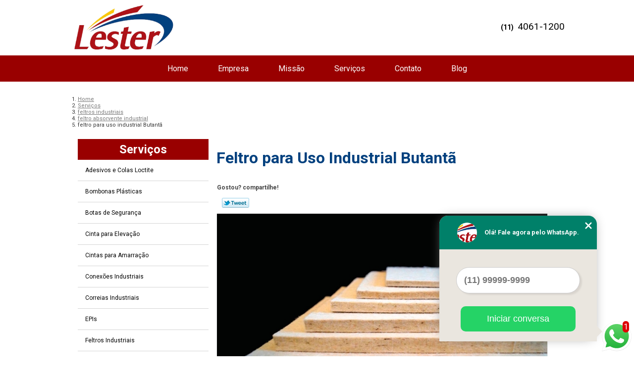

--- FILE ---
content_type: text/html; charset=utf-8
request_url: https://www.liderborrachas.com.br/feltros-industriais/feltro-absorvente-industrial/feltro-para-uso-industrial-butanta
body_size: 15411
content:
<!DOCTYPE html>
<!--[if lt IE 7]>
<html class="no-js lt-ie9 lt-ie8 lt-ie7"> <![endif]-->
<!--[if IE 7]>
<html class="no-js lt-ie9 lt-ie8"> <![endif]-->
<!--[if IE 8]>
<html class="no-js lt-ie9"> <![endif]-->
<!--[if gt IE 8]><!-->
<html class="no-js" lang="pt-br"> <!--<![endif]-->
<head>

 <!-- Google Tag Manager -->
 <script>(function(w,d,s,l,i){w[l]=w[l]||[];w[l].push({'gtm.start':
        new Date().getTime(),event:'gtm.js'});var f=d.getElementsByTagName(s)[0],
        j=d.createElement(s),dl=l!='dataLayer'?'&l='+l:'';j.async=true;j.src=
        'https://www.googletagmanager.com/gtm.js?id='+i+dl;f.parentNode.insertBefore(j,f);
        })(window,document,'script','dataLayer','GTM-TKKL86D');</script>
        <!-- End Google Tag Manager -->

    <title>Feltro para Uso Industrial Butantã - Feltro Absorvente Industrial        - COMERCIAL LESTER PLASTICOS E BORRACHAS LTDA - ME </title>
    <meta charset="utf-8">
    <base href="https://www.liderborrachas.com.br/">
            <meta name="google-site-verification" content="6uAyNvVxYwBpf0wOcFwbakSvg4Wp46poQm_SKDVxM1M"/>
                <meta name="msvalidate.01" content="050781796ADDABE87AFBE34327C5C36C"/>
        <meta name="description" content="">
    <meta name="keywords" content="feltro absorvente industrial, feltro, absorvente, industrial">
    <meta name="viewport" content="width=device-width, initial-scale=1.0, maximum-scale=1.0">
    <meta name="geo.position"
          content="-23.7101627;-46.5980861">
    <meta name="geo.region" content="BR-SP">
    <meta name="geo.placename" content="Diadema">
    <meta name="ICBM"
          content="-23.7101627,-46.5980861">
    <meta name="robots" content="index,follow">
    <meta name="rating" content="General">
    <meta name="revisit-after" content="7 days">
    <meta name="author" content="COMERCIAL LESTER PLASTICOS E BORRACHAS LTDA - ME">
    <meta property="og:region" content="Brasil">
    <meta property="og:title"
          content="Feltro para Uso Industrial Butantã - Feltro Absorvente Industrial - COMERCIAL LESTER PLASTICOS E BORRACHAS LTDA - ME ">
    <meta property="og:type" content="article">
    <meta property="og:image"
          content="https://www.liderborrachas.com.br/imagens/logo.png">
    <meta property="og:url"
          content="https://www.liderborrachas.com.br/feltros-industriais/feltro-absorvente-industrial/feltro-para-uso-industrial-butanta">
    <meta property="og:description" content="">
    <meta property="og:site_name" content="COMERCIAL LESTER PLASTICOS E BORRACHAS LTDA - ME">
        <link rel="stylesheet" type='text/css' href="https://www.liderborrachas.com.br/css/style.css">
    <link rel="stylesheet" type='text/css' href="https://www.liderborrachas.com.br/css/normalize.css">
    <link rel="canonical"
          href="https://www.liderborrachas.com.br/feltros-industriais/feltro-absorvente-industrial/feltro-para-uso-industrial-butanta">
    <link rel="shortcut icon" href="https://www.liderborrachas.com.br/imagens/favicon.ico">
    <!-- Desenvolvido por BUSCA CLIENTES - www.buscaclientes.com.br -->
</head>
<body data-pagina="201f354e447c7d823f270b636e9f78ab">


 <!-- Google Tag Manager (noscript) -->
 <noscript><iframe src="https://www.googletagmanager.com/ns.html?id=GTM-TKKL86D"
        height="0" width="0" style="display:none;visibility:hidden"></iframe></noscript>
        <!-- End Google Tag Manager (noscript) -->

<header>
	<div class="wrapper">
    <div class="logo">

        <a rel="nofollow" href="https://www.liderborrachas.com.br/"
		   class="pagina-logo" data-area="paginaLogo"
           title="COMERCIAL LESTER PLASTICOS E BORRACHAS LTDA - ME - ">
                <img src="https://www.liderborrachas.com.br/imagens/logo.png"
                 title="Logo - COMERCIAL LESTER PLASTICOS E BORRACHAS LTDA - ME"
                 alt="Feltro para Uso Industrial Butantã - Feltro Absorvente Industrial - COMERCIAL LESTER PLASTICOS E BORRACHAS LTDA - ME">
        </a>
    </div>
    <nav id="menu">
        <ul>
                    <li><a class="btn-home" data-area="paginaHome"        href="https://www.liderborrachas.com.br/"
        title="Home">Home</a></li>        <li><a         href="https://www.liderborrachas.com.br/empresa"
        title="Empresa">Empresa</a></li>        <li><a         href="https://www.liderborrachas.com.br/missao"
        title="Missão">Missão</a></li>        <li class="dropdown"><a         href="https://www.liderborrachas.com.br/servicos"
        title="Serviços">Serviços</a>                            <ul class="sub-menu">                        <li class="dropdown"><a
                                href="https://www.liderborrachas.com.br/adesivos-e-colas-loctite"
                                title="adesivos e colas loctite">Adesivos e colas loctite</a>
                        </li>                        <li class="dropdown"><a
                                href="https://www.liderborrachas.com.br/bombonas-plasticas"
                                title="bombonas plásticas">Bombonas plásticas</a>
                        </li>                        <li class="dropdown"><a
                                href="https://www.liderborrachas.com.br/botas-de-seguranca"
                                title="botas de segurança">Botas de segurança</a>
                        </li>                        <li class="dropdown"><a
                                href="https://www.liderborrachas.com.br/cinta-para-elevacao"
                                title="cinta para elevação">Cinta para elevação</a>
                        </li>                        <li class="dropdown"><a
                                href="https://www.liderborrachas.com.br/cintas-para-amarracao"
                                title="cintas para amarração">Cintas para amarração</a>
                        </li>                        <li class="dropdown"><a
                                href="https://www.liderborrachas.com.br/conexoes-industriais"
                                title="conexões industriais">Conexões industriais</a>
                        </li>                        <li class="dropdown"><a
                                href="https://www.liderborrachas.com.br/correias-industriais"
                                title="correias industriais">Correias industriais</a>
                        </li>                        <li class="dropdown"><a
                                href="https://www.liderborrachas.com.br/epis"
                                title="EPIs">Epis</a>
                        </li>                        <li class="dropdown"><a
                                href="https://www.liderborrachas.com.br/feltros-industriais"
                                title="feltros industriais">Feltros industriais</a>
                        </li>                        <li class="dropdown"><a
                                href="https://www.liderborrachas.com.br/filmes-de-stretch"
                                title="filmes de stretch">Filmes de stretch</a>
                        </li>                        <li class="dropdown"><a
                                href="https://www.liderborrachas.com.br/filmes-stretch"
                                title="filmes stretch">Filmes stretch</a>
                        </li>                        <li class="dropdown"><a
                                href="https://www.liderborrachas.com.br/filmes-tipo-stretch"
                                title="filmes tipo stretch">Filmes tipo stretch</a>
                        </li>                        <li class="dropdown"><a
                                href="https://www.liderborrachas.com.br/lencois-borracha"
                                title="lençóis borracha">Lençóis borracha</a>
                        </li>                        <li class="dropdown"><a
                                href="https://www.liderborrachas.com.br/lencois-de-borracha"
                                title="lençóis de borracha">Lençóis de borracha</a>
                        </li>                        <li class="dropdown"><a
                                href="https://www.liderborrachas.com.br/lencois-de-borrachas"
                                title="lençóis de borrachas">Lençóis de borrachas</a>
                        </li>                        <li class="dropdown"><a
                                href="https://www.liderborrachas.com.br/lencois-em-borracha"
                                title="lençóis em borracha">Lençóis em borracha</a>
                        </li>                        <li class="dropdown"><a
                                href="https://www.liderborrachas.com.br/luvas-de-alta-tensao"
                                title="luvas de alta tensão">Luvas de alta tensão</a>
                        </li>                        <li class="dropdown"><a
                                href="https://www.liderborrachas.com.br/luvas-pigmentadas"
                                title="luvas pigmentadas">Luvas pigmentadas</a>
                        </li>                        <li class="dropdown"><a
                                href="https://www.liderborrachas.com.br/mangueiras-hidraulicas"
                                title="mangueiras hidráulicas">Mangueiras hidráulicas</a>
                        </li>                        <li class="dropdown"><a
                                href="https://www.liderborrachas.com.br/mangueiras-industriais"
                                title="mangueiras industriais">Mangueiras industriais</a>
                        </li>                        <li class="dropdown"><a
                                href="https://www.liderborrachas.com.br/papeloes-hidraulicos"
                                title="papelões hidráulicos">Papelões hidráulicos</a>
                        </li>                        <li class="dropdown"><a
                                href="https://www.liderborrachas.com.br/pecas-de-borracha"
                                title="peças de borracha">Peças de borracha</a>
                        </li>                        <li class="dropdown"><a
                                href="https://www.liderborrachas.com.br/perfis-de-borracha"
                                title="perfis de borracha">Perfis de borracha</a>
                        </li>                        <li class="dropdown"><a
                                href="https://www.liderborrachas.com.br/pisos-pastilhados"
                                title="pisos pastilhados">Pisos pastilhados</a>
                        </li>                        <li class="dropdown"><a
                                href="https://www.liderborrachas.com.br/registros"
                                title="registros">Registros</a>
                        </li>                        <li class="dropdown"><a
                                href="https://www.liderborrachas.com.br/rodizios-schioppa"
                                title="rodízios schioppa">Rodízios schioppa</a>
                        </li>                        <li class="dropdown"><a
                                href="https://www.liderborrachas.com.br/rolos-de-filme-stretch"
                                title="rolos de filme stretch">Rolos de filme stretch</a>
                        </li>                        <li class="dropdown"><a
                                href="https://www.liderborrachas.com.br/tarugos-de-nylon"
                                title="tarugos de nylon">Tarugos de nylon</a>
                        </li>                        <li class="dropdown"><a
                                href="https://www.liderborrachas.com.br/tecidos-de-fibra-de-carbono"
                                title="tecidos de fibra de carbono">Tecidos de fibra de carbono</a>
                        </li>                        <li class="dropdown"><a
                                href="https://www.liderborrachas.com.br/tecidos-kevlar"
                                title="tecidos kevlar">Tecidos kevlar</a>
                        </li></ul>
            </li>        <li><a         href="https://www.liderborrachas.com.br/contato"
        title="Contato">Contato</a></li>
        </ul>
    </nav>
        <div class="right"><p> (11) <strong><a rel="nofollow" class="tel follow-click"
                                                              data-origem="cabecalho-telefone-"
                                                              title="Telefone  - COMERCIAL LESTER PLASTICOS E BORRACHAS LTDA - ME"
                                                              href="tel:+551140611200">4061-1200</a>
                    </strong></p></div>
    </div>

</header>
<div class="wrapper">
	<main>
		<div class="content">
			<section>
				<div id="breadcrumb">
		<ol itemscope itemtype="http://schema.org/BreadcrumbList">
								<li itemprop="itemListElement" itemscope
						itemtype="http://schema.org/ListItem">
						<a itemprop="item" href="https://www.liderborrachas.com.br/">
							<span itemprop="name">Home</span></a>
						<meta itemprop="position" content="1"/>
					</li>
											<li itemprop="itemListElement" itemscope itemtype="http://schema.org/ListItem">
							<a itemprop="item"
							   href="https://www.liderborrachas.com.br/servicos">
								<span itemprop="name">Serviços</span></a>
							<meta itemprop="position" content="2"/>
						</li>
												<li itemprop="itemListElement" itemscope itemtype="http://schema.org/ListItem">
							<a itemprop="item"
							   href="https://www.liderborrachas.com.br/feltros-industriais">
								<span itemprop="name">feltros industriais</span></a>
							<meta itemprop="position" content="3"/>
						</li>
												<li itemprop="itemListElement" itemscope itemtype="http://schema.org/ListItem">
							<a itemprop="item"
							   href="https://www.liderborrachas.com.br/feltro-absorvente-industrial">
								<span itemprop="name">feltro absorvente industrial</span></a>
							<meta itemprop="position" content="4"/>
						</li>
												<li><span>feltro para uso industrial Butantã</span></li>
								</ol>
</div>

				<aside>
    <h2>
        <a href="https://www.liderborrachas.com.br/servicos"
           title="Serviços - COMERCIAL LESTER PLASTICOS E BORRACHAS LTDA - ME ">Serviços</a>
    </h2>
    <nav>
        <ul class="cssmenu">
                                <li class="dropdown">
                        <a href="https://www.liderborrachas.com.br/adesivos-e-colas-loctite"
                           title="Adesivos e Colas Loctite">Adesivos e Colas Loctite</a>
                        <ul class="sub-menu subcategoria-menu">
                                                            <li>
                                    <a href="https://www.liderborrachas.com.br/adesivo-estrutural-loctite"
                                       title="Adesivo Estrutural Loctite">Adesivo Estrutural Loctite</a>
                                </li>

                                                                <li>
                                    <a href="https://www.liderborrachas.com.br/adesivo-industrial-loctite"
                                       title="Adesivo Industrial Loctite">Adesivo Industrial Loctite</a>
                                </li>

                                                                <li>
                                    <a href="https://www.liderborrachas.com.br/adesivo-instantaneo-loctite"
                                       title="Adesivo Instantâneo Loctite">Adesivo Instantâneo Loctite</a>
                                </li>

                                                                <li>
                                    <a href="https://www.liderborrachas.com.br/adesivo-loctite"
                                       title="Adesivo Loctite">Adesivo Loctite</a>
                                </li>

                                                                <li>
                                    <a href="https://www.liderborrachas.com.br/adesivo-loctite-em-diadema"
                                       title="Adesivo Loctite em Diadema">Adesivo Loctite em Diadema</a>
                                </li>

                                                                <li>
                                    <a href="https://www.liderborrachas.com.br/adesivo-loctite-em-sao-paulo"
                                       title="Adesivo Loctite em São Paulo">Adesivo Loctite em São Paulo</a>
                                </li>

                                                                <li>
                                    <a href="https://www.liderborrachas.com.br/adesivo-loctite-em-sp"
                                       title="Adesivo Loctite em Sp">Adesivo Loctite em Sp</a>
                                </li>

                                                                <li>
                                    <a href="https://www.liderborrachas.com.br/adesivo-loctite-para-alta-temperatura"
                                       title="Adesivo Loctite para Alta Temperatura">Adesivo Loctite para Alta Temperatura</a>
                                </li>

                                                                <li>
                                    <a href="https://www.liderborrachas.com.br/adesivo-universal-loctite"
                                       title="Adesivo Universal Loctite">Adesivo Universal Loctite</a>
                                </li>

                                                                <li>
                                    <a href="https://www.liderborrachas.com.br/cola-adesivo-estrutural-loctite"
                                       title="Cola Adesivo Estrutural Loctite">Cola Adesivo Estrutural Loctite</a>
                                </li>

                                                                <li>
                                    <a href="https://www.liderborrachas.com.br/cola-loctite-para-borracha"
                                       title="Cola Loctite para Borracha">Cola Loctite para Borracha</a>
                                </li>

                                                                <li>
                                    <a href="https://www.liderborrachas.com.br/loctite-adesivo-universal"
                                       title="Loctite Adesivo Universal">Loctite Adesivo Universal</a>
                                </li>

                                 </ul>
                    </li>
                                        <li class="dropdown">
                        <a href="https://www.liderborrachas.com.br/bombonas-plasticas"
                           title="Bombonas Plásticas">Bombonas Plásticas</a>
                        <ul class="sub-menu subcategoria-menu">
                                                            <li>
                                    <a href="https://www.liderborrachas.com.br/bombonas-plasticas-branca"
                                       title="Bombonas Plásticas Branca">Bombonas Plásticas Branca</a>
                                </li>

                                                                <li>
                                    <a href="https://www.liderborrachas.com.br/bombonas-plasticas-com-tampa-removivel"
                                       title="Bombonas Plásticas com Tampa Removível">Bombonas Plásticas com Tampa Removível</a>
                                </li>

                                                                <li>
                                    <a href="https://www.liderborrachas.com.br/bombonas-plasticas-com-torneira"
                                       title="Bombonas Plásticas com Torneira">Bombonas Plásticas com Torneira</a>
                                </li>

                                                                <li>
                                    <a href="https://www.liderborrachas.com.br/bombonas-plasticas-homologadas"
                                       title="Bombonas Plásticas Homologadas">Bombonas Plásticas Homologadas</a>
                                </li>

                                                                <li>
                                    <a href="https://www.liderborrachas.com.br/bombonas-plasticas-para-agua"
                                       title="Bombonas Plásticas para água">Bombonas Plásticas para água</a>
                                </li>

                                                                <li>
                                    <a href="https://www.liderborrachas.com.br/bombonas-plasticas-para-produtos-quimicos"
                                       title="Bombonas Plásticas para Produtos Químicos">Bombonas Plásticas para Produtos Químicos</a>
                                </li>

                                                                <li>
                                    <a href="https://www.liderborrachas.com.br/bombonas-plasticas-quadradas"
                                       title="Bombonas Plásticas Quadradas">Bombonas Plásticas Quadradas</a>
                                </li>

                                                                <li>
                                    <a href="https://www.liderborrachas.com.br/bombonas-plasticas-recicladas"
                                       title="Bombonas Plásticas Recicladas">Bombonas Plásticas Recicladas</a>
                                </li>

                                                                <li>
                                    <a href="https://www.liderborrachas.com.br/bombonas-plasticas-transparentes"
                                       title="Bombonas Plásticas Transparentes">Bombonas Plásticas Transparentes</a>
                                </li>

                                 </ul>
                    </li>
                                        <li class="dropdown">
                        <a href="https://www.liderborrachas.com.br/botas-de-seguranca"
                           title="Botas de Segurança">Botas de Segurança</a>
                        <ul class="sub-menu subcategoria-menu">
                                                            <li>
                                    <a href="https://www.liderborrachas.com.br/bota-de-seguranca"
                                       title="Bota de Segurança">Bota de Segurança</a>
                                </li>

                                                                <li>
                                    <a href="https://www.liderborrachas.com.br/bota-de-seguranca-bracol"
                                       title="Bota de Segurança Bracol">Bota de Segurança Bracol</a>
                                </li>

                                                                <li>
                                    <a href="https://www.liderborrachas.com.br/bota-de-seguranca-cano-curto"
                                       title="Bota de Segurança Cano Curto">Bota de Segurança Cano Curto</a>
                                </li>

                                                                <li>
                                    <a href="https://www.liderborrachas.com.br/bota-de-seguranca-cano-longo"
                                       title="Bota de Segurança Cano Longo">Bota de Segurança Cano Longo</a>
                                </li>

                                                                <li>
                                    <a href="https://www.liderborrachas.com.br/bota-de-seguranca-de-borracha"
                                       title="Bota de Segurança de Borracha">Bota de Segurança de Borracha</a>
                                </li>

                                                                <li>
                                    <a href="https://www.liderborrachas.com.br/bota-de-seguranca-eletricista"
                                       title="Bota de Segurança Eletricista">Bota de Segurança Eletricista</a>
                                </li>

                                                                <li>
                                    <a href="https://www.liderborrachas.com.br/bota-de-seguranca-em-diadema"
                                       title="Bota de Segurança em Diadema">Bota de Segurança em Diadema</a>
                                </li>

                                                                <li>
                                    <a href="https://www.liderborrachas.com.br/bota-de-seguranca-em-sao-paulo"
                                       title="Bota de Segurança em São Paulo">Bota de Segurança em São Paulo</a>
                                </li>

                                                                <li>
                                    <a href="https://www.liderborrachas.com.br/bota-de-seguranca-em-sp"
                                       title="Bota de Segurança em Sp">Bota de Segurança em Sp</a>
                                </li>

                                                                <li>
                                    <a href="https://www.liderborrachas.com.br/bota-de-seguranca-feminina-bracol"
                                       title="Bota de Segurança Feminina Bracol">Bota de Segurança Feminina Bracol</a>
                                </li>

                                                                <li>
                                    <a href="https://www.liderborrachas.com.br/bota-de-seguranca-fujiwara"
                                       title="Bota de Segurança Fujiwara">Bota de Segurança Fujiwara</a>
                                </li>

                                                                <li>
                                    <a href="https://www.liderborrachas.com.br/bota-de-seguranca-impermeavel"
                                       title="Bota de Segurança Impermeável">Bota de Segurança Impermeável</a>
                                </li>

                                 </ul>
                    </li>
                                        <li class="dropdown">
                        <a href="https://www.liderborrachas.com.br/cinta-para-elevacao"
                           title="Cinta para Elevação">Cinta para Elevação</a>
                        <ul class="sub-menu subcategoria-menu">
                                                            <li>
                                    <a href="https://www.liderborrachas.com.br/cinta-de-elevacao-4-toneladas"
                                       title="Cinta de Elevação 4 Toneladas">Cinta de Elevação 4 Toneladas</a>
                                </li>

                                                                <li>
                                    <a href="https://www.liderborrachas.com.br/cinta-de-elevacao-com-olhal"
                                       title="Cinta de Elevação com Olhal">Cinta de Elevação com Olhal</a>
                                </li>

                                                                <li>
                                    <a href="https://www.liderborrachas.com.br/cinta-de-elevacao-com-protecao"
                                       title="Cinta de Elevação com Proteção">Cinta de Elevação com Proteção</a>
                                </li>

                                                                <li>
                                    <a href="https://www.liderborrachas.com.br/cinta-de-elevacao-para-carga"
                                       title="Cinta de Elevação para Carga">Cinta de Elevação para Carga</a>
                                </li>

                                                                <li>
                                    <a href="https://www.liderborrachas.com.br/cinta-de-poliester-para-elevacao-de-carga"
                                       title="Cinta de Poliéster para Elevação de Carga">Cinta de Poliéster para Elevação de Carga</a>
                                </li>

                                                                <li>
                                    <a href="https://www.liderborrachas.com.br/cinta-para-elevacao-de-carga-ncm"
                                       title="Cinta para Elevação de Carga Ncm">Cinta para Elevação de Carga Ncm</a>
                                </li>

                                                                <li>
                                    <a href="https://www.liderborrachas.com.br/cinta-plana-para-elevacao-de-carga"
                                       title="Cinta Plana para Elevação de Carga">Cinta Plana para Elevação de Carga</a>
                                </li>

                                                                <li>
                                    <a href="https://www.liderborrachas.com.br/cinta-tubular-para-elevacao-de-carga"
                                       title="Cinta Tubular para Elevação de Carga">Cinta Tubular para Elevação de Carga</a>
                                </li>

                                                                <li>
                                    <a href="https://www.liderborrachas.com.br/cintas-de-elevacao-de-carga"
                                       title="Cintas de Elevação de Carga">Cintas de Elevação de Carga</a>
                                </li>

                                                                <li>
                                    <a href="https://www.liderborrachas.com.br/cintas-para-elevacao-de-carga"
                                       title="Cintas para Elevação de Carga">Cintas para Elevação de Carga</a>
                                </li>

                                                                <li>
                                    <a href="https://www.liderborrachas.com.br/cintas-para-elevacao-de-cargas-fabricantes"
                                       title="Cintas para Elevação de Cargas Fabricantes">Cintas para Elevação de Cargas Fabricantes</a>
                                </li>

                                                                <li>
                                    <a href="https://www.liderborrachas.com.br/cintas-para-elevacao-e-amarracao-de-cargas"
                                       title="Cintas para Elevação e Amarração de Cargas">Cintas para Elevação e Amarração de Cargas</a>
                                </li>

                                 </ul>
                    </li>
                                        <li class="dropdown">
                        <a href="https://www.liderborrachas.com.br/cintas-para-amarracao"
                           title="Cintas para Amarração">Cintas para Amarração</a>
                        <ul class="sub-menu subcategoria-menu">
                                                            <li>
                                    <a href="https://www.liderborrachas.com.br/cinta-com-catraca-para-amarracao-de-carga"
                                       title="Cinta com Catraca para Amarração de Carga">Cinta com Catraca para Amarração de Carga</a>
                                </li>

                                                                <li>
                                    <a href="https://www.liderborrachas.com.br/cinta-de-amarracao-de-carga"
                                       title="Cinta de Amarração de Carga">Cinta de Amarração de Carga</a>
                                </li>

                                                                <li>
                                    <a href="https://www.liderborrachas.com.br/cinta-de-amarracao-para-carga"
                                       title="Cinta de Amarração para Carga">Cinta de Amarração para Carga</a>
                                </li>

                                                                <li>
                                    <a href="https://www.liderborrachas.com.br/cinta-de-poliester-para-amarracao-de-carga"
                                       title="Cinta de Poliéster para Amarração de Carga">Cinta de Poliéster para Amarração de Carga</a>
                                </li>

                                                                <li>
                                    <a href="https://www.liderborrachas.com.br/cinta-para-amarracao-de-carga-com-catraca"
                                       title="Cinta para Amarração de Carga com Catraca">Cinta para Amarração de Carga com Catraca</a>
                                </li>

                                                                <li>
                                    <a href="https://www.liderborrachas.com.br/cintas-de-amarracao-de-carga-com-catraca"
                                       title="Cintas de Amarração de Carga com Catraca">Cintas de Amarração de Carga com Catraca</a>
                                </li>

                                                                <li>
                                    <a href="https://www.liderborrachas.com.br/cintas-para-amarracao-de-carga"
                                       title="Cintas para Amarração de Carga">Cintas para Amarração de Carga</a>
                                </li>

                                                                <li>
                                    <a href="https://www.liderborrachas.com.br/cintas-para-amarracao-e-elevacao-de-cargas"
                                       title="Cintas para Amarração e Elevação de Cargas">Cintas para Amarração e Elevação de Cargas</a>
                                </li>

                                                                <li>
                                    <a href="https://www.liderborrachas.com.br/fita-de-amarracao-de-carga"
                                       title="Fita de Amarração de Carga">Fita de Amarração de Carga</a>
                                </li>

                                                                <li>
                                    <a href="https://www.liderborrachas.com.br/fita-de-amarracao-para-carga"
                                       title="Fita de Amarração para Carga">Fita de Amarração para Carga</a>
                                </li>

                                                                <li>
                                    <a href="https://www.liderborrachas.com.br/fita-para-amarracao-de-carga"
                                       title="Fita para Amarração de Carga">Fita para Amarração de Carga</a>
                                </li>

                                                                <li>
                                    <a href="https://www.liderborrachas.com.br/fita-plastica-para-amarracao-de-carga"
                                       title="Fita Plástica para Amarração de Carga">Fita Plástica para Amarração de Carga</a>
                                </li>

                                 </ul>
                    </li>
                                        <li class="dropdown">
                        <a href="https://www.liderborrachas.com.br/conexoes-industriais"
                           title="Conexões Industriais">Conexões Industriais</a>
                        <ul class="sub-menu subcategoria-menu">
                                                            <li>
                                    <a href="https://www.liderborrachas.com.br/conexao-de-borracha"
                                       title="Conexão de Borracha">Conexão de Borracha</a>
                                </li>

                                                                <li>
                                    <a href="https://www.liderborrachas.com.br/conexao-flangeada"
                                       title="Conexão Flangeada">Conexão Flangeada</a>
                                </li>

                                                                <li>
                                    <a href="https://www.liderborrachas.com.br/conexao-flangeada-industrial"
                                       title="Conexão Flangeada Industrial">Conexão Flangeada Industrial</a>
                                </li>

                                                                <li>
                                    <a href="https://www.liderborrachas.com.br/conexao-hidraulica-industrial"
                                       title="Conexão Hidráulica Industrial">Conexão Hidráulica Industrial</a>
                                </li>

                                                                <li>
                                    <a href="https://www.liderborrachas.com.br/conexao-industrial-para-tubulacao"
                                       title="Conexão Industrial para Tubulação">Conexão Industrial para Tubulação</a>
                                </li>

                                                                <li>
                                    <a href="https://www.liderborrachas.com.br/conexao-tubulacao-industrial"
                                       title="Conexão Tubulação Industrial">Conexão Tubulação Industrial</a>
                                </li>

                                                                <li>
                                    <a href="https://www.liderborrachas.com.br/conexao-tubular-industrial"
                                       title="Conexão Tubular Industrial">Conexão Tubular Industrial</a>
                                </li>

                                                                <li>
                                    <a href="https://www.liderborrachas.com.br/conexoes-industriais-inox"
                                       title="Conexões Industriais Inox">Conexões Industriais Inox</a>
                                </li>

                                                                <li>
                                    <a href="https://www.liderborrachas.com.br/conexoes-pvc-industrial"
                                       title="Conexões Pvc Industrial">Conexões Pvc Industrial</a>
                                </li>

                                 </ul>
                    </li>
                                        <li class="dropdown">
                        <a href="https://www.liderborrachas.com.br/correias-industriais"
                           title="Correias Industriais">Correias Industriais</a>
                        <ul class="sub-menu subcategoria-menu">
                                                            <li>
                                    <a href="https://www.liderborrachas.com.br/correia-dentada-industrial"
                                       title="Correia Dentada Industrial">Correia Dentada Industrial</a>
                                </li>

                                                                <li>
                                    <a href="https://www.liderborrachas.com.br/correia-industrial"
                                       title="Correia Industrial">Correia Industrial</a>
                                </li>

                                                                <li>
                                    <a href="https://www.liderborrachas.com.br/correia-industrial-dentada"
                                       title="Correia Industrial Dentada">Correia Industrial Dentada</a>
                                </li>

                                                                <li>
                                    <a href="https://www.liderborrachas.com.br/correia-industrial-em-diadema"
                                       title="Correia Industrial em Diadema">Correia Industrial em Diadema</a>
                                </li>

                                                                <li>
                                    <a href="https://www.liderborrachas.com.br/correia-industrial-em-sao-paulo"
                                       title="Correia Industrial em São Paulo">Correia Industrial em São Paulo</a>
                                </li>

                                                                <li>
                                    <a href="https://www.liderborrachas.com.br/correia-industrial-em-sp"
                                       title="Correia Industrial em Sp">Correia Industrial em Sp</a>
                                </li>

                                                                <li>
                                    <a href="https://www.liderborrachas.com.br/correia-industrial-em-v"
                                       title="Correia Industrial em V">Correia Industrial em V</a>
                                </li>

                                                                <li>
                                    <a href="https://www.liderborrachas.com.br/correia-industrial-gates"
                                       title="Correia Industrial Gates">Correia Industrial Gates</a>
                                </li>

                                                                <li>
                                    <a href="https://www.liderborrachas.com.br/correia-plana-industrial"
                                       title="Correia Plana Industrial">Correia Plana Industrial</a>
                                </li>

                                                                <li>
                                    <a href="https://www.liderborrachas.com.br/correia-sincronizada-industrial"
                                       title="Correia Sincronizada Industrial">Correia Sincronizada Industrial</a>
                                </li>

                                                                <li>
                                    <a href="https://www.liderborrachas.com.br/correias-industriais-lisa"
                                       title="Correias Industriais Lisa">Correias Industriais Lisa</a>
                                </li>

                                                                <li>
                                    <a href="https://www.liderborrachas.com.br/correias-industriais-universais"
                                       title="Correias Industriais Universais">Correias Industriais Universais</a>
                                </li>

                                 </ul>
                    </li>
                                        <li class="dropdown">
                        <a href="https://www.liderborrachas.com.br/epis"
                           title="EPIs">EPIs</a>
                        <ul class="sub-menu subcategoria-menu">
                                                            <li>
                                    <a href="https://www.liderborrachas.com.br/epi-para-a-area-da-saude"
                                       title="Epi para a Area da Saude">Epi para a Area da Saude</a>
                                </li>

                                                                <li>
                                    <a href="https://www.liderborrachas.com.br/epi-para-a-construcao-civil"
                                       title="Epi para a Construção Civil">Epi para a Construção Civil</a>
                                </li>

                                                                <li>
                                    <a href="https://www.liderborrachas.com.br/epi-para-a-soldagem"
                                       title="Epi para a Soldagem">Epi para a Soldagem</a>
                                </li>

                                                                <li>
                                    <a href="https://www.liderborrachas.com.br/epi-para-alta-tensao"
                                       title="Epi para Alta Tensão">Epi para Alta Tensão</a>
                                </li>

                                                                <li>
                                    <a href="https://www.liderborrachas.com.br/epi-para-altura"
                                       title="Epi para Altura">Epi para Altura</a>
                                </li>

                                                                <li>
                                    <a href="https://www.liderborrachas.com.br/epi-para-aplicacao-de-agrotoxicos"
                                       title="Epi para Aplicação de Agrotóxicos">Epi para Aplicação de Agrotóxicos</a>
                                </li>

                                                                <li>
                                    <a href="https://www.liderborrachas.com.br/epi-para-auxiliar-de-limpeza"
                                       title="Epi para Auxiliar de Limpeza">Epi para Auxiliar de Limpeza</a>
                                </li>

                                                                <li>
                                    <a href="https://www.liderborrachas.com.br/epi-para-camara-fria"
                                       title="Epi para Camara Fria">Epi para Camara Fria</a>
                                </li>

                                                                <li>
                                    <a href="https://www.liderborrachas.com.br/epi-para-eletricidade"
                                       title="Epi para Eletricidade">Epi para Eletricidade</a>
                                </li>

                                                                <li>
                                    <a href="https://www.liderborrachas.com.br/epi-para-espaco-confinado"
                                       title="Epi para Espaço Confinado">Epi para Espaço Confinado</a>
                                </li>

                                                                <li>
                                    <a href="https://www.liderborrachas.com.br/epi-para-soldador"
                                       title="Epi para Soldador">Epi para Soldador</a>
                                </li>

                                                                <li>
                                    <a href="https://www.liderborrachas.com.br/epi-para-trabalho-em-altura"
                                       title="Epi para Trabalho em Altura">Epi para Trabalho em Altura</a>
                                </li>

                                 </ul>
                    </li>
                                        <li class="dropdown">
                        <a href="https://www.liderborrachas.com.br/feltros-industriais"
                           title="Feltros Industriais">Feltros Industriais</a>
                        <ul class="sub-menu subcategoria-menu">
                                                            <li>
                                    <a href="https://www.liderborrachas.com.br/feltro-absorvente-industrial"
                                       title="Feltro Absorvente Industrial">Feltro Absorvente Industrial</a>
                                </li>

                                                                <li>
                                    <a href="https://www.liderborrachas.com.br/feltro-de-la-industrial"
                                       title="Feltro de Lã Industrial">Feltro de Lã Industrial</a>
                                </li>

                                                                <li>
                                    <a href="https://www.liderborrachas.com.br/feltro-industrial"
                                       title="Feltro Industrial">Feltro Industrial</a>
                                </li>

                                                                <li>
                                    <a href="https://www.liderborrachas.com.br/feltro-industrial-branco"
                                       title="Feltro Industrial Branco">Feltro Industrial Branco</a>
                                </li>

                                                                <li>
                                    <a href="https://www.liderborrachas.com.br/feltro-industrial-de-la"
                                       title="Feltro Industrial de Lã">Feltro Industrial de Lã</a>
                                </li>

                                                                <li>
                                    <a href="https://www.liderborrachas.com.br/feltro-para-industria"
                                       title="Feltro para Indústria">Feltro para Indústria</a>
                                </li>

                                                                <li>
                                    <a href="https://www.liderborrachas.com.br/feltro-para-uso-industrial"
                                       title="Feltro para Uso Industrial">Feltro para Uso Industrial</a>
                                </li>

                                                                <li>
                                    <a href="https://www.liderborrachas.com.br/manta-de-feltro-industrial"
                                       title="Manta de Feltro Industrial">Manta de Feltro Industrial</a>
                                </li>

                                                                <li>
                                    <a href="https://www.liderborrachas.com.br/manta-feltro-industrial"
                                       title="Manta Feltro Industrial">Manta Feltro Industrial</a>
                                </li>

                                                                <li>
                                    <a href="https://www.liderborrachas.com.br/placa-de-feltro-industrial"
                                       title="Placa de Feltro Industrial">Placa de Feltro Industrial</a>
                                </li>

                                 </ul>
                    </li>
                                        <li class="dropdown">
                        <a href="https://www.liderborrachas.com.br/filmes-de-stretch"
                           title="Filmes de Stretch">Filmes de Stretch</a>
                        <ul class="sub-menu subcategoria-menu">
                                                            <li>
                                    <a href="https://www.liderborrachas.com.br/filme-de-stretch"
                                       title="Filme de Stretch">Filme de Stretch</a>
                                </li>

                                                                <li>
                                    <a href="https://www.liderborrachas.com.br/filme-de-stretch-colorido"
                                       title="Filme de Stretch Colorido">Filme de Stretch Colorido</a>
                                </li>

                                                                <li>
                                    <a href="https://www.liderborrachas.com.br/filme-de-stretch-manual"
                                       title="Filme de Stretch Manual">Filme de Stretch Manual</a>
                                </li>

                                                                <li>
                                    <a href="https://www.liderborrachas.com.br/filme-stretch-adesivo"
                                       title="Filme Stretch Adesivo">Filme Stretch Adesivo</a>
                                </li>

                                                                <li>
                                    <a href="https://www.liderborrachas.com.br/filme-stretch-aplicador"
                                       title="Filme Stretch Aplicador">Filme Stretch Aplicador</a>
                                </li>

                                                                <li>
                                    <a href="https://www.liderborrachas.com.br/filme-stretch-atacado"
                                       title="Filme Stretch Atacado">Filme Stretch Atacado</a>
                                </li>

                                                                <li>
                                    <a href="https://www.liderborrachas.com.br/filme-stretch-azul"
                                       title="Filme Stretch Azul">Filme Stretch Azul</a>
                                </li>

                                                                <li>
                                    <a href="https://www.liderborrachas.com.br/filme-stretch-bobina"
                                       title="Filme Stretch Bobina">Filme Stretch Bobina</a>
                                </li>

                                                                <li>
                                    <a href="https://www.liderborrachas.com.br/filme-stretch-bobina-jumbo"
                                       title="Filme Stretch Bobina Jumbo">Filme Stretch Bobina Jumbo</a>
                                </li>

                                                                <li>
                                    <a href="https://www.liderborrachas.com.br/filme-stretch-pequeno"
                                       title="Filme Stretch Pequeno">Filme Stretch Pequeno</a>
                                </li>

                                                                <li>
                                    <a href="https://www.liderborrachas.com.br/filme-stretch-preto"
                                       title="Filme Stretch Preto">Filme Stretch Preto</a>
                                </li>

                                 </ul>
                    </li>
                                        <li class="dropdown">
                        <a href="https://www.liderborrachas.com.br/filmes-stretch"
                           title="Filmes Stretch">Filmes Stretch</a>
                        <ul class="sub-menu subcategoria-menu">
                                                            <li>
                                    <a href="https://www.liderborrachas.com.br/filme-strech-transparente"
                                       title="Filme Strech Transparente">Filme Strech Transparente</a>
                                </li>

                                                                <li>
                                    <a href="https://www.liderborrachas.com.br/filme-stretch-automatico"
                                       title="Filme Stretch Automatico">Filme Stretch Automatico</a>
                                </li>

                                                                <li>
                                    <a href="https://www.liderborrachas.com.br/filme-stretch-colorido"
                                       title="Filme Stretch Colorido">Filme Stretch Colorido</a>
                                </li>

                                                                <li>
                                    <a href="https://www.liderborrachas.com.br/filme-stretch-cortado"
                                       title="Filme Stretch Cortado">Filme Stretch Cortado</a>
                                </li>

                                                                <li>
                                    <a href="https://www.liderborrachas.com.br/filme-stretch-de-polietileno"
                                       title="Filme Stretch de Polietileno">Filme Stretch de Polietileno</a>
                                </li>

                                                                <li>
                                    <a href="https://www.liderborrachas.com.br/filme-stretch-de-pvc"
                                       title="Filme Stretch de Pvc">Filme Stretch de Pvc</a>
                                </li>

                                                                <li>
                                    <a href="https://www.liderborrachas.com.br/filme-stretch-leitoso"
                                       title="Filme Stretch Leitoso">Filme Stretch Leitoso</a>
                                </li>

                                                                <li>
                                    <a href="https://www.liderborrachas.com.br/filme-stretch-manual"
                                       title="Filme Stretch Manual">Filme Stretch Manual</a>
                                </li>

                                                                <li>
                                    <a href="https://www.liderborrachas.com.br/filme-stretch-para-embalagem"
                                       title="Filme Stretch para Embalagem">Filme Stretch para Embalagem</a>
                                </li>

                                                                <li>
                                    <a href="https://www.liderborrachas.com.br/filme-stretch-reciclado"
                                       title="Filme Stretch Reciclado">Filme Stretch Reciclado</a>
                                </li>

                                                                <li>
                                    <a href="https://www.liderborrachas.com.br/filme-stretch-vermelho"
                                       title="Filme Stretch Vermelho">Filme Stretch Vermelho</a>
                                </li>

                                 </ul>
                    </li>
                                        <li class="dropdown">
                        <a href="https://www.liderborrachas.com.br/filmes-tipo-stretch"
                           title="Filmes Tipo Stretch">Filmes Tipo Stretch</a>
                        <ul class="sub-menu subcategoria-menu">
                                                            <li>
                                    <a href="https://www.liderborrachas.com.br/bobina-de-filme-stretch"
                                       title="Bobina de Filme Stretch">Bobina de Filme Stretch</a>
                                </li>

                                                                <li>
                                    <a href="https://www.liderborrachas.com.br/filme-de-stretch-cortado"
                                       title="Filme de Stretch Cortado">Filme de Stretch Cortado</a>
                                </li>

                                                                <li>
                                    <a href="https://www.liderborrachas.com.br/filme-de-stretch-leitoso"
                                       title="Filme de Stretch Leitoso">Filme de Stretch Leitoso</a>
                                </li>

                                                                <li>
                                    <a href="https://www.liderborrachas.com.br/filme-de-stretch-para-embalagem"
                                       title="Filme de Stretch para Embalagem">Filme de Stretch para Embalagem</a>
                                </li>

                                                                <li>
                                    <a href="https://www.liderborrachas.com.br/filme-stretch-com-tubete"
                                       title="Filme Stretch com Tubete">Filme Stretch com Tubete</a>
                                </li>

                                                                <li>
                                    <a href="https://www.liderborrachas.com.br/filme-stretch-ecologico"
                                       title="Filme Stretch Ecológico">Filme Stretch Ecológico</a>
                                </li>

                                                                <li>
                                    <a href="https://www.liderborrachas.com.br/filme-stretch-industrial"
                                       title="Filme Stretch Industrial">Filme Stretch Industrial</a>
                                </li>

                                                                <li>
                                    <a href="https://www.liderborrachas.com.br/filme-stretch-jumbo"
                                       title="Filme Stretch Jumbo">Filme Stretch Jumbo</a>
                                </li>

                                                                <li>
                                    <a href="https://www.liderborrachas.com.br/filme-stretch-para-paletizacao"
                                       title="Filme Stretch para Paletização">Filme Stretch para Paletização</a>
                                </li>

                                                                <li>
                                    <a href="https://www.liderborrachas.com.br/filme-stretch-rolo"
                                       title="Filme Stretch Rolo">Filme Stretch Rolo</a>
                                </li>

                                                                <li>
                                    <a href="https://www.liderborrachas.com.br/filme-stretch-termoencolhivel"
                                       title="Filme Stretch Termoencolhível">Filme Stretch Termoencolhível</a>
                                </li>

                                                                <li>
                                    <a href="https://www.liderborrachas.com.br/filme-stretch-transparente"
                                       title="Filme Stretch Transparente">Filme Stretch Transparente</a>
                                </li>

                                 </ul>
                    </li>
                                        <li class="dropdown">
                        <a href="https://www.liderborrachas.com.br/lencois-borracha"
                           title="Lençóis Borracha">Lençóis Borracha</a>
                        <ul class="sub-menu subcategoria-menu">
                                                            <li>
                                    <a href="https://www.liderborrachas.com.br/lencol-borracha-com-lona"
                                       title="Lençol Borracha com Lona">Lençol Borracha com Lona</a>
                                </li>

                                                                <li>
                                    <a href="https://www.liderborrachas.com.br/lencol-de-borracha-10mm"
                                       title="Lençol de Borracha 10mm">Lençol de Borracha 10mm</a>
                                </li>

                                                                <li>
                                    <a href="https://www.liderborrachas.com.br/lencol-de-borracha-2mm"
                                       title="Lençol de Borracha 2mm">Lençol de Borracha 2mm</a>
                                </li>

                                                                <li>
                                    <a href="https://www.liderborrachas.com.br/lencol-de-borracha-3mm"
                                       title="Lençol de Borracha 3mm">Lençol de Borracha 3mm</a>
                                </li>

                                                                <li>
                                    <a href="https://www.liderborrachas.com.br/lencol-de-borracha-bancada"
                                       title="Lençol de Borracha Bancada">Lençol de Borracha Bancada</a>
                                </li>

                                                                <li>
                                    <a href="https://www.liderborrachas.com.br/lencol-de-borracha-cinza-3mm"
                                       title="Lençol de Borracha Cinza 3mm">Lençol de Borracha Cinza 3mm</a>
                                </li>

                                                                <li>
                                    <a href="https://www.liderborrachas.com.br/lencol-de-borracha-com-2-lonas"
                                       title="Lençol de Borracha com 2 Lonas">Lençol de Borracha com 2 Lonas</a>
                                </li>

                                                                <li>
                                    <a href="https://www.liderborrachas.com.br/lencol-de-borracha-com-adesivo"
                                       title="Lençol de Borracha com Adesivo">Lençol de Borracha com Adesivo</a>
                                </li>

                                                                <li>
                                    <a href="https://www.liderborrachas.com.br/lencol-de-borracha-com-lona-3mm"
                                       title="Lençol de Borracha com Lona 3mm">Lençol de Borracha com Lona 3mm</a>
                                </li>

                                                                <li>
                                    <a href="https://www.liderborrachas.com.br/lencol-de-borracha-lona-industrial"
                                       title="Lençol de Borracha Lona Industrial">Lençol de Borracha Lona Industrial</a>
                                </li>

                                                                <li>
                                    <a href="https://www.liderborrachas.com.br/lencol-de-borracha-para-bancada"
                                       title="Lençol de Borracha para Bancada">Lençol de Borracha para Bancada</a>
                                </li>

                                                                <li>
                                    <a href="https://www.liderborrachas.com.br/lencol-de-borracha-uso-industrial"
                                       title="Lençol de Borracha Uso Industrial">Lençol de Borracha Uso Industrial</a>
                                </li>

                                 </ul>
                    </li>
                                        <li class="dropdown">
                        <a href="https://www.liderborrachas.com.br/lencois-de-borracha"
                           title="Lençóis de Borracha">Lençóis de Borracha</a>
                        <ul class="sub-menu subcategoria-menu">
                                                            <li>
                                    <a href="https://www.liderborrachas.com.br/lencol-borracha-3mm"
                                       title="Lençol Borracha 3mm">Lençol Borracha 3mm</a>
                                </li>

                                                                <li>
                                    <a href="https://www.liderborrachas.com.br/lencol-borracha-nitrilica"
                                       title="Lençol Borracha Nitrílica">Lençol Borracha Nitrílica</a>
                                </li>

                                                                <li>
                                    <a href="https://www.liderborrachas.com.br/lencol-borracha-para-industria"
                                       title="Lençol Borracha para Indústria">Lençol Borracha para Indústria</a>
                                </li>

                                                                <li>
                                    <a href="https://www.liderborrachas.com.br/lencol-borracha-sintetico"
                                       title="Lençol Borracha Sintético">Lençol Borracha Sintético</a>
                                </li>

                                                                <li>
                                    <a href="https://www.liderborrachas.com.br/lencol-de-borracha-5mm"
                                       title="Lençol de Borracha 5mm">Lençol de Borracha 5mm</a>
                                </li>

                                                                <li>
                                    <a href="https://www.liderborrachas.com.br/lencol-de-borracha-alta-abrasao"
                                       title="Lençol de Borracha Alta Abrasão">Lençol de Borracha Alta Abrasão</a>
                                </li>

                                                                <li>
                                    <a href="https://www.liderborrachas.com.br/lencol-de-borracha-antichama"
                                       title="Lençol de Borracha Antichama">Lençol de Borracha Antichama</a>
                                </li>

                                                                <li>
                                    <a href="https://www.liderborrachas.com.br/lencol-de-borracha-antiderrapante"
                                       title="Lençol de Borracha Antiderrapante">Lençol de Borracha Antiderrapante</a>
                                </li>

                                                                <li>
                                    <a href="https://www.liderborrachas.com.br/lencol-de-borracha-antiestatico"
                                       title="Lençol de Borracha Antiestático">Lençol de Borracha Antiestático</a>
                                </li>

                                                                <li>
                                    <a href="https://www.liderborrachas.com.br/lencol-de-borracha-atoxico-branco"
                                       title="Lençol de Borracha Atóxico Branco">Lençol de Borracha Atóxico Branco</a>
                                </li>

                                                                <li>
                                    <a href="https://www.liderborrachas.com.br/lencol-de-borracha-azul"
                                       title="Lençol de Borracha Azul">Lençol de Borracha Azul</a>
                                </li>

                                                                <li>
                                    <a href="https://www.liderborrachas.com.br/lencol-de-borracha-para-industria"
                                       title="Lençol de Borracha para Indústria">Lençol de Borracha para Indústria</a>
                                </li>

                                 </ul>
                    </li>
                                        <li class="dropdown">
                        <a href="https://www.liderborrachas.com.br/lencois-de-borrachas"
                           title="Lençóis de Borrachas">Lençóis de Borrachas</a>
                        <ul class="sub-menu subcategoria-menu">
                                                            <li>
                                    <a href="https://www.liderborrachas.com.br/lencol-de-borracha"
                                       title="Lençol de Borracha">Lençol de Borracha</a>
                                </li>

                                                                <li>
                                    <a href="https://www.liderborrachas.com.br/lencol-de-borracha-alta-temperatura"
                                       title="Lençol de Borracha Alta Temperatura">Lençol de Borracha Alta Temperatura</a>
                                </li>

                                                                <li>
                                    <a href="https://www.liderborrachas.com.br/lencol-de-borracha-atoxico"
                                       title="Lençol de Borracha Atóxico">Lençol de Borracha Atóxico</a>
                                </li>

                                                                <li>
                                    <a href="https://www.liderborrachas.com.br/lencol-de-borracha-branca"
                                       title="Lençol de Borracha Branca">Lençol de Borracha Branca</a>
                                </li>

                                                                <li>
                                    <a href="https://www.liderborrachas.com.br/lencol-de-borracha-com-lona"
                                       title="Lençol de Borracha com Lona">Lençol de Borracha com Lona</a>
                                </li>

                                                                <li>
                                    <a href="https://www.liderborrachas.com.br/lencol-de-borracha-em-diadema"
                                       title="Lençol de Borracha em Diadema">Lençol de Borracha em Diadema</a>
                                </li>

                                                                <li>
                                    <a href="https://www.liderborrachas.com.br/lencol-de-borracha-em-sao-paulo"
                                       title="Lençol de Borracha em São Paulo">Lençol de Borracha em São Paulo</a>
                                </li>

                                                                <li>
                                    <a href="https://www.liderborrachas.com.br/lencol-de-borracha-em-sp"
                                       title="Lençol de Borracha em Sp">Lençol de Borracha em Sp</a>
                                </li>

                                                                <li>
                                    <a href="https://www.liderborrachas.com.br/lencol-de-borracha-isolante"
                                       title="Lençol de Borracha Isolante">Lençol de Borracha Isolante</a>
                                </li>

                                                                <li>
                                    <a href="https://www.liderborrachas.com.br/lencol-de-borracha-natural"
                                       title="Lençol de Borracha Natural">Lençol de Borracha Natural</a>
                                </li>

                                                                <li>
                                    <a href="https://www.liderborrachas.com.br/lencol-de-borracha-nitrilica"
                                       title="Lençol de Borracha Nitrílica">Lençol de Borracha Nitrílica</a>
                                </li>

                                                                <li>
                                    <a href="https://www.liderborrachas.com.br/lencol-de-borracha-silicone"
                                       title="Lençol de Borracha Silicone">Lençol de Borracha Silicone</a>
                                </li>

                                 </ul>
                    </li>
                                        <li class="dropdown">
                        <a href="https://www.liderborrachas.com.br/lencois-em-borracha"
                           title="Lençóis em Borracha">Lençóis em Borracha</a>
                        <ul class="sub-menu subcategoria-menu">
                                                            <li>
                                    <a href="https://www.liderborrachas.com.br/lencol-borracha-10mm"
                                       title="Lençol Borracha 10mm">Lençol Borracha 10mm</a>
                                </li>

                                                                <li>
                                    <a href="https://www.liderborrachas.com.br/lencol-borracha-industrial"
                                       title="Lençol Borracha Industrial">Lençol Borracha Industrial</a>
                                </li>

                                                                <li>
                                    <a href="https://www.liderborrachas.com.br/lencol-de-borracha-4mm"
                                       title="Lençol de Borracha 4mm">Lençol de Borracha 4mm</a>
                                </li>

                                                                <li>
                                    <a href="https://www.liderborrachas.com.br/lencol-de-borracha-6mm"
                                       title="Lençol de Borracha 6mm">Lençol de Borracha 6mm</a>
                                </li>

                                                                <li>
                                    <a href="https://www.liderborrachas.com.br/lencol-de-borracha-de-silicone"
                                       title="Lençol de Borracha de Silicone">Lençol de Borracha de Silicone</a>
                                </li>

                                                                <li>
                                    <a href="https://www.liderborrachas.com.br/lencol-de-borracha-liso"
                                       title="Lençol de Borracha Liso">Lençol de Borracha Liso</a>
                                </li>

                                                                <li>
                                    <a href="https://www.liderborrachas.com.br/lencol-de-borracha-nitrilica-6mm"
                                       title="Lençol de Borracha Nitrílica 6mm">Lençol de Borracha Nitrílica 6mm</a>
                                </li>

                                                                <li>
                                    <a href="https://www.liderborrachas.com.br/lencol-de-borracha-para-isolamento"
                                       title="Lençol de Borracha para Isolamento">Lençol de Borracha para Isolamento</a>
                                </li>

                                                                <li>
                                    <a href="https://www.liderborrachas.com.br/lencol-de-borracha-para-juntas"
                                       title="Lençol de Borracha para Juntas">Lençol de Borracha para Juntas</a>
                                </li>

                                                                <li>
                                    <a href="https://www.liderborrachas.com.br/lencol-de-borracha-para-vedacao"
                                       title="Lençol de Borracha para Vedação">Lençol de Borracha para Vedação</a>
                                </li>

                                 </ul>
                    </li>
                                        <li class="dropdown">
                        <a href="https://www.liderborrachas.com.br/luvas-de-alta-tensao"
                           title="Luvas de Alta Tensão">Luvas de Alta Tensão</a>
                        <ul class="sub-menu subcategoria-menu">
                                                            <li>
                                    <a href="https://www.liderborrachas.com.br/luva-de-borracha-para-alta-tensao"
                                       title="Luva de Borracha para Alta Tensão">Luva de Borracha para Alta Tensão</a>
                                </li>

                                                                <li>
                                    <a href="https://www.liderborrachas.com.br/luva-de-protecao-alta-tensao"
                                       title="Luva de Proteção Alta Tensão">Luva de Proteção Alta Tensão</a>
                                </li>

                                                                <li>
                                    <a href="https://www.liderborrachas.com.br/luva-de-seguranca-para-alta-tensao"
                                       title="Luva de Segurança para Alta Tensão">Luva de Segurança para Alta Tensão</a>
                                </li>

                                                                <li>
                                    <a href="https://www.liderborrachas.com.br/luva-eletricista-para-alta-tensao"
                                       title="Luva Eletricista para Alta Tensão">Luva Eletricista para Alta Tensão</a>
                                </li>

                                                                <li>
                                    <a href="https://www.liderborrachas.com.br/luva-isolante-para-alta-tensao"
                                       title="Luva Isolante para Alta Tensão">Luva Isolante para Alta Tensão</a>
                                </li>

                                                                <li>
                                    <a href="https://www.liderborrachas.com.br/luva-para-alta-tensao"
                                       title="Luva para Alta Tensão">Luva para Alta Tensão</a>
                                </li>

                                                                <li>
                                    <a href="https://www.liderborrachas.com.br/luva-para-alta-tensao-em-diadema"
                                       title="Luva para Alta Tensão em Diadema">Luva para Alta Tensão em Diadema</a>
                                </li>

                                                                <li>
                                    <a href="https://www.liderborrachas.com.br/luva-para-alta-tensao-em-sao-paulo"
                                       title="Luva para Alta Tensão em São Paulo">Luva para Alta Tensão em São Paulo</a>
                                </li>

                                                                <li>
                                    <a href="https://www.liderborrachas.com.br/luva-para-alta-tensao-em-sp"
                                       title="Luva para Alta Tensão em Sp">Luva para Alta Tensão em Sp</a>
                                </li>

                                                                <li>
                                    <a href="https://www.liderborrachas.com.br/luva-vaqueta-para-alta-tensao"
                                       title="Luva Vaqueta para Alta Tensão">Luva Vaqueta para Alta Tensão</a>
                                </li>

                                                                <li>
                                    <a href="https://www.liderborrachas.com.br/luvas-de-alta-tensao-para-eletricista"
                                       title="Luvas de Alta Tensão para Eletricista">Luvas de Alta Tensão para Eletricista</a>
                                </li>

                                                                <li>
                                    <a href="https://www.liderborrachas.com.br/luvas-de-seguranca-alta-tensao"
                                       title="Luvas de Segurança Alta Tensão">Luvas de Segurança Alta Tensão</a>
                                </li>

                                 </ul>
                    </li>
                                        <li class="dropdown">
                        <a href="https://www.liderborrachas.com.br/luvas-pigmentadas"
                           title="Luvas Pigmentadas">Luvas Pigmentadas</a>
                        <ul class="sub-menu subcategoria-menu">
                                                            <li>
                                    <a href="https://www.liderborrachas.com.br/luva-de-la-pigmentada"
                                       title="Luva de Lã Pigmentada">Luva de Lã Pigmentada</a>
                                </li>

                                                                <li>
                                    <a href="https://www.liderborrachas.com.br/luva-de-nylon-pigmentada"
                                       title="Luva de Nylon Pigmentada">Luva de Nylon Pigmentada</a>
                                </li>

                                                                <li>
                                    <a href="https://www.liderborrachas.com.br/luva-kevlar-pigmentada"
                                       title="Luva Kevlar Pigmentada">Luva Kevlar Pigmentada</a>
                                </li>

                                                                <li>
                                    <a href="https://www.liderborrachas.com.br/luva-malha-pigmentada"
                                       title="Luva Malha Pigmentada">Luva Malha Pigmentada</a>
                                </li>

                                                                <li>
                                    <a href="https://www.liderborrachas.com.br/luva-nitrilica-pigmentada"
                                       title="Luva Nitrílica Pigmentada">Luva Nitrílica Pigmentada</a>
                                </li>

                                                                <li>
                                    <a href="https://www.liderborrachas.com.br/luva-pigmentada-de-algodao"
                                       title="Luva Pigmentada de Algodão">Luva Pigmentada de Algodão</a>
                                </li>

                                                                <li>
                                    <a href="https://www.liderborrachas.com.br/luva-pigmentada-em-diadema"
                                       title="Luva Pigmentada em Diadema">Luva Pigmentada em Diadema</a>
                                </li>

                                                                <li>
                                    <a href="https://www.liderborrachas.com.br/luva-pigmentada-em-sao-paulo"
                                       title="Luva Pigmentada em São Paulo">Luva Pigmentada em São Paulo</a>
                                </li>

                                                                <li>
                                    <a href="https://www.liderborrachas.com.br/luva-pigmentada-em-sp"
                                       title="Luva Pigmentada em Sp">Luva Pigmentada em Sp</a>
                                </li>

                                                                <li>
                                    <a href="https://www.liderborrachas.com.br/luva-pigmentada-mesclada"
                                       title="Luva Pigmentada Mesclada">Luva Pigmentada Mesclada</a>
                                </li>

                                                                <li>
                                    <a href="https://www.liderborrachas.com.br/luva-pigmentada-preta"
                                       title="Luva Pigmentada Preta">Luva Pigmentada Preta</a>
                                </li>

                                                                <li>
                                    <a href="https://www.liderborrachas.com.br/luva-tricotada-pigmentada"
                                       title="Luva Tricotada Pigmentada">Luva Tricotada Pigmentada</a>
                                </li>

                                 </ul>
                    </li>
                                        <li class="dropdown">
                        <a href="https://www.liderborrachas.com.br/mangueiras-hidraulicas"
                           title="Mangueiras Hidráulicas">Mangueiras Hidráulicas</a>
                        <ul class="sub-menu subcategoria-menu">
                                                            <li>
                                    <a href="https://www.liderborrachas.com.br/mangueira-hidraulica"
                                       title="Mangueira Hidráulica">Mangueira Hidráulica</a>
                                </li>

                                                                <li>
                                    <a href="https://www.liderborrachas.com.br/mangueira-hidraulica-1-4"
                                       title="Mangueira Hidráulica ¼">Mangueira Hidráulica ¼</a>
                                </li>

                                                                <li>
                                    <a href="https://www.liderborrachas.com.br/mangueira-hidraulica-baixa-pressao"
                                       title="Mangueira Hidráulica Baixa Pressão">Mangueira Hidráulica Baixa Pressão</a>
                                </li>

                                                                <li>
                                    <a href="https://www.liderborrachas.com.br/mangueira-hidraulica-com-trama-de-aco"
                                       title="Mangueira Hidráulica com Trama de Aço">Mangueira Hidráulica com Trama de Aço</a>
                                </li>

                                                                <li>
                                    <a href="https://www.liderborrachas.com.br/mangueira-hidraulica-em-diadema"
                                       title="Mangueira Hidráulica em Diadema">Mangueira Hidráulica em Diadema</a>
                                </li>

                                                                <li>
                                    <a href="https://www.liderborrachas.com.br/mangueira-hidraulica-em-sao-paulo"
                                       title="Mangueira Hidráulica em São Paulo">Mangueira Hidráulica em São Paulo</a>
                                </li>

                                                                <li>
                                    <a href="https://www.liderborrachas.com.br/mangueira-hidraulica-em-sp"
                                       title="Mangueira Hidráulica em Sp">Mangueira Hidráulica em Sp</a>
                                </li>

                                                                <li>
                                    <a href="https://www.liderborrachas.com.br/mangueira-hidraulica-gates"
                                       title="Mangueira Hidráulica Gates">Mangueira Hidráulica Gates</a>
                                </li>

                                                                <li>
                                    <a href="https://www.liderborrachas.com.br/mangueira-hidraulica-para-empilhadeira"
                                       title="Mangueira Hidráulica para Empilhadeira">Mangueira Hidráulica para Empilhadeira</a>
                                </li>

                                                                <li>
                                    <a href="https://www.liderborrachas.com.br/mangueiras-hidraulicas-de-alta-pressao"
                                       title="Mangueiras Hidráulicas de Alta Pressão">Mangueiras Hidráulicas de Alta Pressão</a>
                                </li>

                                                                <li>
                                    <a href="https://www.liderborrachas.com.br/mangueiras-hidraulicas-industriais"
                                       title="Mangueiras Hidráulicas Industriais">Mangueiras Hidráulicas Industriais</a>
                                </li>

                                 </ul>
                    </li>
                                        <li class="dropdown">
                        <a href="https://www.liderborrachas.com.br/mangueiras-industriais"
                           title="Mangueiras Industriais">Mangueiras Industriais</a>
                        <ul class="sub-menu subcategoria-menu">
                                                            <li>
                                    <a href="https://www.liderborrachas.com.br/mangueira-aspirador-industrial"
                                       title="Mangueira Aspirador Industrial">Mangueira Aspirador Industrial</a>
                                </li>

                                                                <li>
                                    <a href="https://www.liderborrachas.com.br/mangueira-borracha-industrial"
                                       title="Mangueira Borracha Industrial">Mangueira Borracha Industrial</a>
                                </li>

                                                                <li>
                                    <a href="https://www.liderborrachas.com.br/mangueira-cozinha-industrial"
                                       title="Mangueira Cozinha Industrial">Mangueira Cozinha Industrial</a>
                                </li>

                                                                <li>
                                    <a href="https://www.liderborrachas.com.br/mangueira-de-incendio-industrial"
                                       title="Mangueira de Incêndio Industrial">Mangueira de Incêndio Industrial</a>
                                </li>

                                                                <li>
                                    <a href="https://www.liderborrachas.com.br/mangueira-flexivel-industrial"
                                       title="Mangueira Flexível Industrial">Mangueira Flexível Industrial</a>
                                </li>

                                                                <li>
                                    <a href="https://www.liderborrachas.com.br/mangueira-industrial-para-agua"
                                       title="Mangueira Industrial para água">Mangueira Industrial para água</a>
                                </li>

                                                                <li>
                                    <a href="https://www.liderborrachas.com.br/mangueira-industrial-para-ar-comprimido"
                                       title="Mangueira Industrial para Ar Comprimido">Mangueira Industrial para Ar Comprimido</a>
                                </li>

                                                                <li>
                                    <a href="https://www.liderborrachas.com.br/mangueira-industrial-para-glp"
                                       title="Mangueira Industrial para Glp">Mangueira Industrial para Glp</a>
                                </li>

                                                                <li>
                                    <a href="https://www.liderborrachas.com.br/mangueira-para-agua-industrial"
                                       title="Mangueira para água Industrial">Mangueira para água Industrial</a>
                                </li>

                                                                <li>
                                    <a href="https://www.liderborrachas.com.br/mangueira-para-aspirador-industrial"
                                       title="Mangueira para Aspirador Industrial">Mangueira para Aspirador Industrial</a>
                                </li>

                                                                <li>
                                    <a href="https://www.liderborrachas.com.br/mangueiras-industriais-alta-temperatura"
                                       title="Mangueiras Industriais Alta Temperatura">Mangueiras Industriais Alta Temperatura</a>
                                </li>

                                                                <li>
                                    <a href="https://www.liderborrachas.com.br/mangueiras-industriais-de-borracha"
                                       title="Mangueiras Industriais de Borracha">Mangueiras Industriais de Borracha</a>
                                </li>

                                 </ul>
                    </li>
                                        <li class="dropdown">
                        <a href="https://www.liderborrachas.com.br/papeloes-hidraulicos"
                           title="Papelões Hidráulicos">Papelões Hidráulicos</a>
                        <ul class="sub-menu subcategoria-menu">
                                                            <li>
                                    <a href="https://www.liderborrachas.com.br/papelao-hidraulico-amianto"
                                       title="Papelão Hidráulico Amianto">Papelão Hidráulico Amianto</a>
                                </li>

                                                                <li>
                                    <a href="https://www.liderborrachas.com.br/papelao-hidraulico-aramida"
                                       title="Papelão Hidráulico Aramida">Papelão Hidráulico Aramida</a>
                                </li>

                                                                <li>
                                    <a href="https://www.liderborrachas.com.br/papelao-hidraulico-com-amianto"
                                       title="Papelão Hidráulico com Amianto">Papelão Hidráulico com Amianto</a>
                                </li>

                                                                <li>
                                    <a href="https://www.liderborrachas.com.br/papelao-hidraulico-com-tela"
                                       title="Papelão Hidráulico com Tela">Papelão Hidráulico com Tela</a>
                                </li>

                                                                <li>
                                    <a href="https://www.liderborrachas.com.br/papelao-hidraulico-com-tela-metalica"
                                       title="Papelão Hidráulico com Tela Metálica">Papelão Hidráulico com Tela Metálica</a>
                                </li>

                                                                <li>
                                    <a href="https://www.liderborrachas.com.br/papelao-hidraulico-fibra-de-carbono"
                                       title="Papelão Hidráulico Fibra de Carbono">Papelão Hidráulico Fibra de Carbono</a>
                                </li>

                                                                <li>
                                    <a href="https://www.liderborrachas.com.br/papelao-hidraulico-grafitado"
                                       title="Papelão Hidráulico Grafitado">Papelão Hidráulico Grafitado</a>
                                </li>

                                                                <li>
                                    <a href="https://www.liderborrachas.com.br/papelao-hidraulico-industrial"
                                       title="Papelão Hidráulico Industrial">Papelão Hidráulico Industrial</a>
                                </li>

                                                                <li>
                                    <a href="https://www.liderborrachas.com.br/papelao-hidraulico-para-alta-temperatura"
                                       title="Papelão Hidráulico para Alta Temperatura">Papelão Hidráulico para Alta Temperatura</a>
                                </li>

                                                                <li>
                                    <a href="https://www.liderborrachas.com.br/papelao-hidraulico-para-juntas"
                                       title="Papelão Hidráulico para Juntas">Papelão Hidráulico para Juntas</a>
                                </li>

                                                                <li>
                                    <a href="https://www.liderborrachas.com.br/papelao-hidraulico-para-vapor"
                                       title="Papelão Hidráulico para Vapor">Papelão Hidráulico para Vapor</a>
                                </li>

                                                                <li>
                                    <a href="https://www.liderborrachas.com.br/papelao-hidraulico-verde"
                                       title="Papelão Hidráulico Verde">Papelão Hidráulico Verde</a>
                                </li>

                                 </ul>
                    </li>
                                        <li class="dropdown">
                        <a href="https://www.liderborrachas.com.br/pecas-de-borracha"
                           title="Peças de Borracha">Peças de Borracha</a>
                        <ul class="sub-menu subcategoria-menu">
                                                            <li>
                                    <a href="https://www.liderborrachas.com.br/fabrica-de-pecas-de-borracha"
                                       title="Fabrica de Peças de Borracha">Fabrica de Peças de Borracha</a>
                                </li>

                                                                <li>
                                    <a href="https://www.liderborrachas.com.br/fabricacao-de-pecas-de-borracha"
                                       title="Fabricação de Peças de Borracha">Fabricação de Peças de Borracha</a>
                                </li>

                                                                <li>
                                    <a href="https://www.liderborrachas.com.br/fabricante-de-pecas-de-borracha"
                                       title="Fabricante de Peças de Borracha">Fabricante de Peças de Borracha</a>
                                </li>

                                                                <li>
                                    <a href="https://www.liderborrachas.com.br/industria-de-pecas-de-borracha"
                                       title="Indústria de Peças de Borracha">Indústria de Peças de Borracha</a>
                                </li>

                                                                <li>
                                    <a href="https://www.liderborrachas.com.br/injecao-de-pecas-de-borracha"
                                       title="Injeção de Peças de Borracha">Injeção de Peças de Borracha</a>
                                </li>

                                                                <li>
                                    <a href="https://www.liderborrachas.com.br/pecas-de-borracha-automotiva"
                                       title="Peças de Borracha Automotiva">Peças de Borracha Automotiva</a>
                                </li>

                                                                <li>
                                    <a href="https://www.liderborrachas.com.br/pecas-de-borracha-injetada"
                                       title="Peças de Borracha Injetada">Peças de Borracha Injetada</a>
                                </li>

                                                                <li>
                                    <a href="https://www.liderborrachas.com.br/pecas-de-borracha-para-mineracao"
                                       title="Peças de Borracha para Mineração">Peças de Borracha para Mineração</a>
                                </li>

                                                                <li>
                                    <a href="https://www.liderborrachas.com.br/pecas-de-borracha-sob-encomenda"
                                       title="Peças de Borracha sob Encomenda">Peças de Borracha sob Encomenda</a>
                                </li>

                                                                <li>
                                    <a href="https://www.liderborrachas.com.br/pecas-especiais-de-borracha"
                                       title="Peças Especiais de Borracha">Peças Especiais de Borracha</a>
                                </li>

                                                                <li>
                                    <a href="https://www.liderborrachas.com.br/pecas-tecnicas-borracha"
                                       title="Peças Técnicas Borracha">Peças Técnicas Borracha</a>
                                </li>

                                 </ul>
                    </li>
                                        <li class="dropdown">
                        <a href="https://www.liderborrachas.com.br/perfis-de-borracha"
                           title="Perfis de Borracha">Perfis de Borracha</a>
                        <ul class="sub-menu subcategoria-menu">
                                                            <li>
                                    <a href="https://www.liderborrachas.com.br/perfil-de-borracha-auto-adesivo"
                                       title="Perfil de Borracha Auto Adesivo">Perfil de Borracha Auto Adesivo</a>
                                </li>

                                                                <li>
                                    <a href="https://www.liderborrachas.com.br/perfil-de-borracha-automotivo"
                                       title="Perfil de Borracha Automotivo">Perfil de Borracha Automotivo</a>
                                </li>

                                                                <li>
                                    <a href="https://www.liderborrachas.com.br/perfil-de-borracha-com-adesivo"
                                       title="Perfil de Borracha com Adesivo">Perfil de Borracha com Adesivo</a>
                                </li>

                                                                <li>
                                    <a href="https://www.liderborrachas.com.br/perfil-de-borracha-de-silicone"
                                       title="Perfil de Borracha de Silicone">Perfil de Borracha de Silicone</a>
                                </li>

                                                                <li>
                                    <a href="https://www.liderborrachas.com.br/perfil-de-borracha-de-vedacao"
                                       title="Perfil de Borracha de Vedação">Perfil de Borracha de Vedação</a>
                                </li>

                                                                <li>
                                    <a href="https://www.liderborrachas.com.br/perfil-de-borracha-em-u"
                                       title="Perfil de Borracha em U">Perfil de Borracha em U</a>
                                </li>

                                                                <li>
                                    <a href="https://www.liderborrachas.com.br/perfil-de-borracha-esponjosa"
                                       title="Perfil de Borracha Esponjosa">Perfil de Borracha Esponjosa</a>
                                </li>

                                                                <li>
                                    <a href="https://www.liderborrachas.com.br/perfil-de-borracha-para-barcos"
                                       title="Perfil de Borracha para Barcos">Perfil de Borracha para Barcos</a>
                                </li>

                                                                <li>
                                    <a href="https://www.liderborrachas.com.br/perfil-de-borracha-para-vedacao"
                                       title="Perfil de Borracha para Vedação">Perfil de Borracha para Vedação</a>
                                </li>

                                                                <li>
                                    <a href="https://www.liderborrachas.com.br/perfil-de-borracha-para-vidro"
                                       title="Perfil de Borracha para Vidro">Perfil de Borracha para Vidro</a>
                                </li>

                                                                <li>
                                    <a href="https://www.liderborrachas.com.br/perfil-de-borracha-tipo-h"
                                       title="Perfil de Borracha Tipo H">Perfil de Borracha Tipo H</a>
                                </li>

                                                                <li>
                                    <a href="https://www.liderborrachas.com.br/perfil-de-borracha-tipo-u"
                                       title="Perfil de Borracha Tipo U">Perfil de Borracha Tipo U</a>
                                </li>

                                 </ul>
                    </li>
                                        <li class="dropdown">
                        <a href="https://www.liderborrachas.com.br/pisos-pastilhados"
                           title="Pisos Pastilhados">Pisos Pastilhados</a>
                        <ul class="sub-menu subcategoria-menu">
                                                            <li>
                                    <a href="https://www.liderborrachas.com.br/piso-borracha-pastilhado-azul"
                                       title="Piso Borracha Pastilhado Azul">Piso Borracha Pastilhado Azul</a>
                                </li>

                                                                <li>
                                    <a href="https://www.liderborrachas.com.br/piso-de-borracha-antiderrapante-pastilhado"
                                       title="Piso de Borracha Antiderrapante Pastilhado">Piso de Borracha Antiderrapante Pastilhado</a>
                                </li>

                                                                <li>
                                    <a href="https://www.liderborrachas.com.br/piso-de-borracha-pastilhado-colorido"
                                       title="Piso de Borracha Pastilhado Colorido">Piso de Borracha Pastilhado Colorido</a>
                                </li>

                                                                <li>
                                    <a href="https://www.liderborrachas.com.br/piso-de-borracha-pastilhado-em-placa"
                                       title="Piso de Borracha Pastilhado em Placa">Piso de Borracha Pastilhado em Placa</a>
                                </li>

                                                                <li>
                                    <a href="https://www.liderborrachas.com.br/piso-de-borracha-pastilhado-para-academia"
                                       title="Piso de Borracha Pastilhado para Academia">Piso de Borracha Pastilhado para Academia</a>
                                </li>

                                                                <li>
                                    <a href="https://www.liderborrachas.com.br/piso-pastilhado-borracha"
                                       title="Piso Pastilhado Borracha">Piso Pastilhado Borracha</a>
                                </li>

                                                                <li>
                                    <a href="https://www.liderborrachas.com.br/piso-pastilhado-borracha-vinilica"
                                       title="Piso Pastilhado Borracha Vinílica">Piso Pastilhado Borracha Vinílica</a>
                                </li>

                                                                <li>
                                    <a href="https://www.liderborrachas.com.br/piso-pastilhado-borracha-vinilica-em-manta"
                                       title="Piso Pastilhado Borracha Vinílica em Manta">Piso Pastilhado Borracha Vinílica em Manta</a>
                                </li>

                                                                <li>
                                    <a href="https://www.liderborrachas.com.br/piso-pastilhado-de-borracha"
                                       title="Piso Pastilhado de Borracha">Piso Pastilhado de Borracha</a>
                                </li>

                                                                <li>
                                    <a href="https://www.liderborrachas.com.br/piso-pastilhado-emborrachado"
                                       title="Piso Pastilhado Emborrachado">Piso Pastilhado Emborrachado</a>
                                </li>

                                                                <li>
                                    <a href="https://www.liderborrachas.com.br/piso-pastilhado-para-academia"
                                       title="Piso Pastilhado para Academia">Piso Pastilhado para Academia</a>
                                </li>

                                                                <li>
                                    <a href="https://www.liderborrachas.com.br/piso-pastilhado-preto"
                                       title="Piso Pastilhado Preto">Piso Pastilhado Preto</a>
                                </li>

                                 </ul>
                    </li>
                                        <li class="dropdown">
                        <a href="https://www.liderborrachas.com.br/registros"
                           title="Registros">Registros</a>
                        <ul class="sub-menu subcategoria-menu">
                                                            <li>
                                    <a href="https://www.liderborrachas.com.br/registro-de-pressao-para-agua-quente"
                                       title="Registro de Pressão para água Quente">Registro de Pressão para água Quente</a>
                                </li>

                                                                <li>
                                    <a href="https://www.liderborrachas.com.br/registro-para-agua"
                                       title="Registro para água">Registro para água</a>
                                </li>

                                                                <li>
                                    <a href="https://www.liderborrachas.com.br/registro-para-alta-temperatura"
                                       title="Registro para Alta Temperatura">Registro para Alta Temperatura</a>
                                </li>

                                                                <li>
                                    <a href="https://www.liderborrachas.com.br/registro-para-ar-comprimido"
                                       title="Registro para Ar Comprimido">Registro para Ar Comprimido</a>
                                </li>

                                                                <li>
                                    <a href="https://www.liderborrachas.com.br/registro-para-filtro-de-agua"
                                       title="Registro para Filtro de água">Registro para Filtro de água</a>
                                </li>

                                                                <li>
                                    <a href="https://www.liderborrachas.com.br/registro-para-gas"
                                       title="Registro para Gás">Registro para Gás</a>
                                </li>

                                                                <li>
                                    <a href="https://www.liderborrachas.com.br/registro-para-glp"
                                       title="Registro para Glp">Registro para Glp</a>
                                </li>

                                                                <li>
                                    <a href="https://www.liderborrachas.com.br/registro-para-hidrante"
                                       title="Registro para Hidrante">Registro para Hidrante</a>
                                </li>

                                                                <li>
                                    <a href="https://www.liderborrachas.com.br/registro-para-irrigacao"
                                       title="Registro para Irrigação">Registro para Irrigação</a>
                                </li>

                                 </ul>
                    </li>
                                        <li class="dropdown">
                        <a href="https://www.liderborrachas.com.br/rodizios-schioppa"
                           title="Rodízios Schioppa">Rodízios Schioppa</a>
                        <ul class="sub-menu subcategoria-menu">
                                                            <li>
                                    <a href="https://www.liderborrachas.com.br/rodas-de-rodizios-schioppa"
                                       title="Rodas de Rodízios Schioppa">Rodas de Rodízios Schioppa</a>
                                </li>

                                                                <li>
                                    <a href="https://www.liderborrachas.com.br/rodizio-de-poliuretano-schioppa"
                                       title="Rodízio de Poliuretano Schioppa">Rodízio de Poliuretano Schioppa</a>
                                </li>

                                                                <li>
                                    <a href="https://www.liderborrachas.com.br/rodizio-giratorio-schioppa"
                                       title="Rodízio Giratório Schioppa">Rodízio Giratório Schioppa</a>
                                </li>

                                                                <li>
                                    <a href="https://www.liderborrachas.com.br/rodizio-industrial-schioppa"
                                       title="Rodízio Industrial Schioppa">Rodízio Industrial Schioppa</a>
                                </li>

                                                                <li>
                                    <a href="https://www.liderborrachas.com.br/rodizio-nylon-schioppa"
                                       title="Rodízio Nylon Schioppa">Rodízio Nylon Schioppa</a>
                                </li>

                                                                <li>
                                    <a href="https://www.liderborrachas.com.br/rodizio-pneumatico-schioppa"
                                       title="Rodízio Pneumático Schioppa">Rodízio Pneumático Schioppa</a>
                                </li>

                                                                <li>
                                    <a href="https://www.liderborrachas.com.br/rodizio-schioppa"
                                       title="Rodízio Schioppa">Rodízio Schioppa</a>
                                </li>

                                                                <li>
                                    <a href="https://www.liderborrachas.com.br/rodizio-schioppa-de-inox"
                                       title="Rodízio Schioppa de Inox">Rodízio Schioppa de Inox</a>
                                </li>

                                                                <li>
                                    <a href="https://www.liderborrachas.com.br/rodizio-schioppa-em-diadema"
                                       title="Rodízio Schioppa em Diadema">Rodízio Schioppa em Diadema</a>
                                </li>

                                                                <li>
                                    <a href="https://www.liderborrachas.com.br/rodizio-schioppa-em-sao-paulo"
                                       title="Rodízio Schioppa em São Paulo">Rodízio Schioppa em São Paulo</a>
                                </li>

                                                                <li>
                                    <a href="https://www.liderborrachas.com.br/rodizio-schioppa-em-sp"
                                       title="Rodízio Schioppa em Sp">Rodízio Schioppa em Sp</a>
                                </li>

                                                                <li>
                                    <a href="https://www.liderborrachas.com.br/rodizio-schioppa-silicone"
                                       title="Rodízio Schioppa Silicone">Rodízio Schioppa Silicone</a>
                                </li>

                                 </ul>
                    </li>
                                        <li class="dropdown">
                        <a href="https://www.liderborrachas.com.br/rolos-de-filme-stretch"
                           title="Rolos de Filme Stretch">Rolos de Filme Stretch</a>
                        <ul class="sub-menu subcategoria-menu">
                                                            <li>
                                    <a href="https://www.liderborrachas.com.br/filme-stretch-300-metros"
                                       title="Filme Stretch 300 Metros">Filme Stretch 300 Metros</a>
                                </li>

                                                                <li>
                                    <a href="https://www.liderborrachas.com.br/filme-stretch-em-rolo"
                                       title="Filme Stretch em Rolo">Filme Stretch em Rolo</a>
                                </li>

                                                                <li>
                                    <a href="https://www.liderborrachas.com.br/filme-stretch-industrial-em-rolo"
                                       title="Filme Stretch Industrial em Rolo">Filme Stretch Industrial em Rolo</a>
                                </li>

                                                                <li>
                                    <a href="https://www.liderborrachas.com.br/filme-stretch-industrial-jumbo"
                                       title="Filme Stretch Industrial Jumbo">Filme Stretch Industrial Jumbo</a>
                                </li>

                                                                <li>
                                    <a href="https://www.liderborrachas.com.br/filme-stretch-jumbo-industrial"
                                       title="Filme Stretch Jumbo Industrial">Filme Stretch Jumbo Industrial</a>
                                </li>

                                                                <li>
                                    <a href="https://www.liderborrachas.com.br/filme-stretch-rolo-transparente"
                                       title="Filme Stretch Rolo Transparente">Filme Stretch Rolo Transparente</a>
                                </li>

                                                                <li>
                                    <a href="https://www.liderborrachas.com.br/filme-stretch-transparente-rolo"
                                       title="Filme Stretch Transparente Rolo">Filme Stretch Transparente Rolo</a>
                                </li>

                                                                <li>
                                    <a href="https://www.liderborrachas.com.br/filme-stretch-tubete"
                                       title="Filme Stretch Tubete">Filme Stretch Tubete</a>
                                </li>

                                                                <li>
                                    <a href="https://www.liderborrachas.com.br/filme-stretch-tubete-industrial"
                                       title="Filme Stretch Tubete Industrial">Filme Stretch Tubete Industrial</a>
                                </li>

                                                                <li>
                                    <a href="https://www.liderborrachas.com.br/filme-stretch-uso-industrial"
                                       title="Filme Stretch Uso Industrial">Filme Stretch Uso Industrial</a>
                                </li>

                                                                <li>
                                    <a href="https://www.liderborrachas.com.br/filme-stretch-verde"
                                       title="Filme Stretch Verde">Filme Stretch Verde</a>
                                </li>

                                 </ul>
                    </li>
                                        <li class="dropdown">
                        <a href="https://www.liderborrachas.com.br/tarugos-de-nylon"
                           title="Tarugos de Nylon">Tarugos de Nylon</a>
                        <ul class="sub-menu subcategoria-menu">
                                                            <li>
                                    <a href="https://www.liderborrachas.com.br/tarugo-de-nylon"
                                       title="Tarugo de Nylon">Tarugo de Nylon</a>
                                </li>

                                                                <li>
                                    <a href="https://www.liderborrachas.com.br/tarugo-de-nylon-em-diadema"
                                       title="Tarugo de Nylon em Diadema">Tarugo de Nylon em Diadema</a>
                                </li>

                                                                <li>
                                    <a href="https://www.liderborrachas.com.br/tarugo-de-nylon-em-sao-paulo"
                                       title="Tarugo de Nylon em São Paulo">Tarugo de Nylon em São Paulo</a>
                                </li>

                                                                <li>
                                    <a href="https://www.liderborrachas.com.br/tarugo-de-nylon-em-sp"
                                       title="Tarugo de Nylon em Sp">Tarugo de Nylon em Sp</a>
                                </li>

                                                                <li>
                                    <a href="https://www.liderborrachas.com.br/tarugo-de-nylon-fundido"
                                       title="Tarugo de Nylon Fundido">Tarugo de Nylon Fundido</a>
                                </li>

                                                                <li>
                                    <a href="https://www.liderborrachas.com.br/tarugo-de-nylon-furado"
                                       title="Tarugo de Nylon Furado">Tarugo de Nylon Furado</a>
                                </li>

                                                                <li>
                                    <a href="https://www.liderborrachas.com.br/tarugo-de-nylon-preto"
                                       title="Tarugo de Nylon Preto">Tarugo de Nylon Preto</a>
                                </li>

                                                                <li>
                                    <a href="https://www.liderborrachas.com.br/tarugo-de-nylon-quadrado"
                                       title="Tarugo de Nylon Quadrado">Tarugo de Nylon Quadrado</a>
                                </li>

                                                                <li>
                                    <a href="https://www.liderborrachas.com.br/tarugo-de-nylon-redondo"
                                       title="Tarugo de Nylon Redondo">Tarugo de Nylon Redondo</a>
                                </li>

                                                                <li>
                                    <a href="https://www.liderborrachas.com.br/tarugo-de-nylon-sextavado"
                                       title="Tarugo de Nylon Sextavado">Tarugo de Nylon Sextavado</a>
                                </li>

                                                                <li>
                                    <a href="https://www.liderborrachas.com.br/tarugo-nylon-universal"
                                       title="Tarugo Nylon Universal">Tarugo Nylon Universal</a>
                                </li>

                                                                <li>
                                    <a href="https://www.liderborrachas.com.br/tarugo-retangular-de-nylon"
                                       title="Tarugo Retangular de Nylon">Tarugo Retangular de Nylon</a>
                                </li>

                                 </ul>
                    </li>
                                        <li class="dropdown">
                        <a href="https://www.liderborrachas.com.br/tecidos-de-fibra-de-carbono"
                           title="Tecidos de Fibra de Carbono">Tecidos de Fibra de Carbono</a>
                        <ul class="sub-menu subcategoria-menu">
                                                            <li>
                                    <a href="https://www.liderborrachas.com.br/fibra-de-carbono-tecido-manta"
                                       title="Fibra de Carbono Tecido Manta">Fibra de Carbono Tecido Manta</a>
                                </li>

                                                                <li>
                                    <a href="https://www.liderborrachas.com.br/fibra-de-carbono-tecido-manta-para-laminacao"
                                       title="Fibra de Carbono Tecido Manta para Laminação">Fibra de Carbono Tecido Manta para Laminação</a>
                                </li>

                                                                <li>
                                    <a href="https://www.liderborrachas.com.br/tecido-com-fibra-de-carbono"
                                       title="Tecido com Fibra de Carbono">Tecido com Fibra de Carbono</a>
                                </li>

                                                                <li>
                                    <a href="https://www.liderborrachas.com.br/tecido-de-fibra-de-carbono"
                                       title="Tecido de Fibra de Carbono">Tecido de Fibra de Carbono</a>
                                </li>

                                                                <li>
                                    <a href="https://www.liderborrachas.com.br/tecido-de-fibra-de-carbono-em-diadema"
                                       title="Tecido de Fibra de Carbono em Diadema">Tecido de Fibra de Carbono em Diadema</a>
                                </li>

                                                                <li>
                                    <a href="https://www.liderborrachas.com.br/tecido-de-fibra-de-carbono-em-sao-paulo"
                                       title="Tecido de Fibra de Carbono em São Paulo">Tecido de Fibra de Carbono em São Paulo</a>
                                </li>

                                                                <li>
                                    <a href="https://www.liderborrachas.com.br/tecido-de-fibra-de-carbono-em-sp"
                                       title="Tecido de Fibra de Carbono em Sp">Tecido de Fibra de Carbono em Sp</a>
                                </li>

                                                                <li>
                                    <a href="https://www.liderborrachas.com.br/tecido-de-fibra-de-carbono-kevlar"
                                       title="Tecido de Fibra de Carbono Kevlar">Tecido de Fibra de Carbono Kevlar</a>
                                </li>

                                                                <li>
                                    <a href="https://www.liderborrachas.com.br/tecido-de-fibra-de-carbono-unidirecional"
                                       title="Tecido de Fibra de Carbono Unidirecional">Tecido de Fibra de Carbono Unidirecional</a>
                                </li>

                                                                <li>
                                    <a href="https://www.liderborrachas.com.br/tecido-de-manta-para-laminacao"
                                       title="Tecido de Manta para Laminação">Tecido de Manta para Laminação</a>
                                </li>

                                                                <li>
                                    <a href="https://www.liderborrachas.com.br/tecido-em-fibra-de-carbono"
                                       title="Tecido em Fibra de Carbono">Tecido em Fibra de Carbono</a>
                                </li>

                                                                <li>
                                    <a href="https://www.liderborrachas.com.br/tecido-fibra-de-carbono"
                                       title="Tecido Fibra de Carbono">Tecido Fibra de Carbono</a>
                                </li>

                                 </ul>
                    </li>
                                        <li class="dropdown">
                        <a href="https://www.liderborrachas.com.br/tecidos-kevlar"
                           title="Tecidos Kevlar">Tecidos Kevlar</a>
                        <ul class="sub-menu subcategoria-menu">
                                                            <li>
                                    <a href="https://www.liderborrachas.com.br/fibra-aramida-kevlar"
                                       title="Fibra Aramida Kevlar">Fibra Aramida Kevlar</a>
                                </li>

                                                                <li>
                                    <a href="https://www.liderborrachas.com.br/tecido-aramida-kevlar"
                                       title="Tecido Aramida Kevlar">Tecido Aramida Kevlar</a>
                                </li>

                                                                <li>
                                    <a href="https://www.liderborrachas.com.br/tecido-em-kevlar"
                                       title="Tecido em Kevlar">Tecido em Kevlar</a>
                                </li>

                                                                <li>
                                    <a href="https://www.liderborrachas.com.br/tecido-fibra-de-aramida-kevlar"
                                       title="Tecido Fibra de Aramida Kevlar">Tecido Fibra de Aramida Kevlar</a>
                                </li>

                                                                <li>
                                    <a href="https://www.liderborrachas.com.br/tecido-fibra-de-aramida-kevlar-alta-resistencia"
                                       title="Tecido Fibra de Aramida Kevlar Alta Resistência">Tecido Fibra de Aramida Kevlar Alta Resistência</a>
                                </li>

                                                                <li>
                                    <a href="https://www.liderborrachas.com.br/tecido-hibrido-kevlar-carbono"
                                       title="Tecido Híbrido Kevlar Carbono">Tecido Híbrido Kevlar Carbono</a>
                                </li>

                                                                <li>
                                    <a href="https://www.liderborrachas.com.br/tecido-kevlar"
                                       title="Tecido Kevlar">Tecido Kevlar</a>
                                </li>

                                                                <li>
                                    <a href="https://www.liderborrachas.com.br/tecido-kevlar-carbono"
                                       title="Tecido Kevlar Carbono">Tecido Kevlar Carbono</a>
                                </li>

                                                                <li>
                                    <a href="https://www.liderborrachas.com.br/tecidos-de-kevlar"
                                       title="Tecidos de Kevlar">Tecidos de Kevlar</a>
                                </li>

                                                                <li>
                                    <a href="https://www.liderborrachas.com.br/tecidos-kevlar-para-alta-temperatura"
                                       title="Tecidos Kevlar para Alta Temperatura">Tecidos Kevlar para Alta Temperatura</a>
                                </li>

                                 </ul>
                    </li>
                            </ul>
    </nav>
                <h3>Entre em contato pelo telefone</h3>
        <p> (11) <strong><a rel="nofollow" class="tel follow-click"
                                                          data-origem="cabecalho-telefone-"
                                                          title="Telefone  - COMERCIAL LESTER PLASTICOS E BORRACHAS LTDA - ME"
                                                          href="tel:+551140611200">4061-1200</a>
                </strong></p>    </aside>
				<h1>Feltro para Uso Industrial Butantã</h1>
				<section class="seguranca">
										<p class="compartilhe">Gostou? compartilhe!</p>
					<ul class="social-media">
						<li>
							<div class="fb-like"
								 data-href="https://www.liderborrachas.com.br/feltros-industriais/feltro-absorvente-industrial/feltro-para-uso-industrial-butanta"
								 data-layout="button_count" data-action="like" data-show-faces="true"
								 data-share="true"></div>
						</li>
						<li>
							<a rel="nofollow" class="bt-twitter" title="Recomende este conteúdo no seu Twitter"
							   href="http://twitter.com/intent/tweet?text=Feltro+para+Uso+Industrial+Butant%C3%A3&amp;url=https%3A%2F%2Fwww.liderborrachas.com.br%2Ffeltros-industriais%2Ffeltro-absorvente-industrial%2Ffeltro-para-uso-industrial-butanta"
							   target="_blank">Tweetar</a>
						</li>
						<li>
							<div class="g-plusone"></div>
						</li>
					</ul>
					<br>
										<img class="imagem-pagina" src="https://www.liderborrachas.com.br/imagens/feltro-para-uso-industrial.jpg"
						 id="imagem-"
						 alt="Feltro para Uso Industrial Butantã - Feltro Absorvente Industrial"
						 title="Feltro para Uso Industrial Butantã - Feltro Absorvente Industrial">

					<p><p>Um feltro atende a diversas áreas industriais, ele possui uma infinita aplicação, por se tratar uma material de alta qualidade e que possui diversos benefícios. É possível sempre fazer algo novo com feltro.</p>

<h2>Querendo achar feltro para uso industrial Butantã?</h2>
<p>A Lester é uma empresa conceituada e qualificada, que vem garantindo a satisfação de todos os contratantes. A empresa conta com uma grande equipe de profissionais qualificada e dedicada, que está preparada para te atender da melhor forma possível.</p>

<h2>Conheça alguns serviços da Lester:</h2></p>
					<p>Caso esteja procurando por feltro para uso industrial Butantã, Saiba que com a Comercial Lester você pode achar serviços como epis, registros  e mangueira hidraulica, luvas pigmentadas, correia industrial, luva pigmentada preta entre outras opções que são oferecidas para que a sua necessidade seja sanada. Se diferenciando dentro de seu segmento, a empresa consegue também proporcionar um atendimento cuidadoso e que busca a satisfação do cliente. Ao entrar em contato conosco, você poderá esclarecer suas dúvidas. Estamos à sua disposição, através de um atendimento cuidadoso e comprometido com a sua satisfação. Também trabalhamos com luva malha pigmentada e epi para soldador. Fale com nossos especialistas.</p>
					<br class="clear">
										<div class="more">
						<h2>Para saber mais sobre Feltro para Uso Industrial Butantã</h2>
						<!-- TELEFONE 1 -->
						Ligue para <span class="follow-click" data-origem="produto-telefone-1">(11) 4061-1200</span>
							<!-- TELEFONE 2 -->
														<!-- TELEFONE 3 -->
														<!-- TELEFONE 4 -->
														<!-- TELEFONE 5 -->
														<!-- TELEFONE 6 -->
							
							ou <a rel="nofollow"
																						   href="https://www.liderborrachas.com.br/feltros-industriais/feltro-absorvente-industrial/feltro-para-uso-industrial-butanta#faca-sua-cotacao"
																						   class="btn-cotacao btn-laranja-cotacao"
																						   data-area="pagina"
																						   title="Faça uma cotação">faça
								uma cotação</a>
						 </div>
															<br>
<h3 id="faca-sua-cotacao">Faça sua cotação</h3>
<p class="" id="sucesso_mensagem"></p>
<div class="form-cotacao" id="form-cotacao">
    <form action="https://www.liderborrachas.com.br/enviar-cotacao" id="formulario-cotacao"
          method="post">
        <input type="hidden" name="acao" value="cotacao">
        <input type="hidden" name="produto_nome" value="">
        <input class="url-atual" type="hidden" name="produto_url" value="">
        <input class="url-atual" type="hidden" name="produto_ref" value="">
        <input type="hidden" name="imagem" value=""/>
        <input type="hidden" name="site" value="https://www.liderborrachas.com.br/"/>
        <input type="hidden" name="email" value="comercial@lester.ind.br"/>
                <input type="hidden" name="projeto" value="2402"/>

        <div class="dados-cotacao">
            <h4>Informações Pessoais</h4>
            <p><label>Nome:&nbsp; <input type="text" name="nome"></label></p>
            <p class="error-message" id="erro_nome"></p>
            <p><label>Email:&nbsp; <input type="email" name="email_contato"></label></p>
            <p class="error-message" id="erro_email_contato"></p>
            <p><label>Telefone:&nbsp; <input type="text" name="telefone" class="telefone"></label></p>
            <p class="error-message" id="erro_telefone"></p>
                            <div class="g-recaptcha"
                     data-sitekey="6LdrFmYUAAAAAJvoWgYuOIfMZFj2r-qyfmyWgiMY"></div>
                        <p class="error-message" id="erro_palavra"></p>
        </div>
        <div class="dados-cotacao">
            <h4>Informações de contato ou cotação</h4>
            <p><label>Mensagem:&nbsp; <textarea name="mensagem"></textarea></label></p>
            <p class="error-message" id="erro_mensagem"></p>
        </div>
        <div class="clear"></div>
        <button type="button" id="btn-enviar-cotacao" class="btn-verde">Enviar cotação</button>
        <img src="/imagens/ajax-loader.gif" class="image-loading" id="loader-ajax" alt="Aguarde..."
             title="Aguarde..."
             style="display:none">
    </form>
    <div class="clear"></div>
</div>
<div class="form-cotacao hidden" id="box-cotacao-enviada">
    <h4 class="text-center">A Cotação foi enviada com sucesso</h4>
    <p>Estamos enviando, nossos dados para contato</p>
    <p>COMERCIAL LESTER PLASTICOS E BORRACHAS LTDA - ME </p>
    <p>Email: comercial@lester.ind.br</p>
    <p>Endereço: </p>
    <p>Av. Eldorado, 1009        <br>
        Casa Grande         - Diadema - SP <br>CEP: 09961-470</p>
            <p>(11) 4061-1200</p>                        <div class="clear"></div>
</div>

									</section>
				<br class="clear"/>
				<br>
<h3>Imagens relacionadas</h3>
<div id="produto-relacionado">
        <ul class="thumbnails">
                <li>
            <a href="https://www.liderborrachas.com.br/feltros-industriais/feltro-absorvente-industrial/placas-de-feltro-industrial-campo-limpo" class="lightbox imagem-lightbox"
               title="placas de feltro industrial Campo Limpo">
                <img src="https://www.liderborrachas.com.br/imagens/thumb/placas-de-feltro-industrial.jpg" alt="placas de feltro industrial Campo Limpo"
                     title="placas de feltro industrial Campo Limpo"></a>
            <h2>
                <a href="https://www.liderborrachas.com.br/feltros-industriais/feltro-absorvente-industrial/placas-de-feltro-industrial-campo-limpo" class="lightbox titulo-galeria"
                   title="placas de feltro industrial Campo Limpo">placas de feltro industrial Campo Limpo</a></h2>
        </li>
                <li>
            <a href="https://www.liderborrachas.com.br/feltros-industriais/feltro-absorvente-industrial/fabrica-de-feltro-de-la-industrial-parque-peruche" class="lightbox imagem-lightbox"
               title="fábrica de feltro de lã industrial Parque Peruche">
                <img src="https://www.liderborrachas.com.br/imagens/thumb/fabrica-de-feltro-de-la-industrial.jpg" alt="fábrica de feltro de lã industrial Parque Peruche"
                     title="fábrica de feltro de lã industrial Parque Peruche"></a>
            <h2>
                <a href="https://www.liderborrachas.com.br/feltros-industriais/feltro-absorvente-industrial/fabrica-de-feltro-de-la-industrial-parque-peruche" class="lightbox titulo-galeria"
                   title="fábrica de feltro de lã industrial Parque Peruche">fábrica de feltro de lã industrial Parque Peruche</a></h2>
        </li>
                <li>
            <a href="https://www.liderborrachas.com.br/feltros-industriais/feltro-absorvente-industrial/fabrica-de-feltro-de-la-industrial-cidade-ademar" class="lightbox imagem-lightbox"
               title="fábrica de feltro de lã industrial Cidade Ademar">
                <img src="https://www.liderborrachas.com.br/imagens/thumb/fabrica-de-feltro-de-la-industrial.jpg" alt="fábrica de feltro de lã industrial Cidade Ademar"
                     title="fábrica de feltro de lã industrial Cidade Ademar"></a>
            <h2>
                <a href="https://www.liderborrachas.com.br/feltros-industriais/feltro-absorvente-industrial/fabrica-de-feltro-de-la-industrial-cidade-ademar" class="lightbox titulo-galeria"
                   title="fábrica de feltro de lã industrial Cidade Ademar">fábrica de feltro de lã industrial Cidade Ademar</a></h2>
        </li>
                <li>
            <a href="https://www.liderborrachas.com.br/feltros-industriais/feltro-absorvente-industrial/feltro-para-uso-industrial-preco-vila-albertina" class="lightbox imagem-lightbox"
               title="feltro para uso industrial preço Vila Albertina">
                <img src="https://www.liderborrachas.com.br/imagens/thumb/feltro-para-uso-industrial-preco.jpg" alt="feltro para uso industrial preço Vila Albertina"
                     title="feltro para uso industrial preço Vila Albertina"></a>
            <h2>
                <a href="https://www.liderborrachas.com.br/feltros-industriais/feltro-absorvente-industrial/feltro-para-uso-industrial-preco-vila-albertina" class="lightbox titulo-galeria"
                   title="feltro para uso industrial preço Vila Albertina">feltro para uso industrial preço Vila Albertina</a></h2>
        </li>
                <li>
            <a href="https://www.liderborrachas.com.br/feltros-industriais/feltro-absorvente-industrial/feltros-para-uso-industrial-parque-mandaqui" class="lightbox imagem-lightbox"
               title="feltros para uso industrial Parque Mandaqui">
                <img src="https://www.liderborrachas.com.br/imagens/thumb/feltros-para-uso-industrial.jpg" alt="feltros para uso industrial Parque Mandaqui"
                     title="feltros para uso industrial Parque Mandaqui"></a>
            <h2>
                <a href="https://www.liderborrachas.com.br/feltros-industriais/feltro-absorvente-industrial/feltros-para-uso-industrial-parque-mandaqui" class="lightbox titulo-galeria"
                   title="feltros para uso industrial Parque Mandaqui">feltros para uso industrial Parque Mandaqui</a></h2>
        </li>
                <li>
            <a href="https://www.liderborrachas.com.br/feltros-industriais/feltro-absorvente-industrial/feltro-industrial-preco-bairro-do-limao" class="lightbox imagem-lightbox"
               title="feltro industrial preço Bairro do Limão">
                <img src="https://www.liderborrachas.com.br/imagens/thumb/feltro-industrial-preco.jpg" alt="feltro industrial preço Bairro do Limão"
                     title="feltro industrial preço Bairro do Limão"></a>
            <h2>
                <a href="https://www.liderborrachas.com.br/feltros-industriais/feltro-absorvente-industrial/feltro-industrial-preco-bairro-do-limao" class="lightbox titulo-galeria"
                   title="feltro industrial preço Bairro do Limão">feltro industrial preço Bairro do Limão</a></h2>
        </li>
                <li>
            <a href="https://www.liderborrachas.com.br/feltros-industriais/feltro-absorvente-industrial/manta-de-feltro-industrial-preco-parada-inglesa" class="lightbox imagem-lightbox"
               title="manta de feltro industrial preço Parada Inglesa">
                <img src="https://www.liderborrachas.com.br/imagens/thumb/manta-de-feltro-industrial-preco.jpg" alt="manta de feltro industrial preço Parada Inglesa"
                     title="manta de feltro industrial preço Parada Inglesa"></a>
            <h2>
                <a href="https://www.liderborrachas.com.br/feltros-industriais/feltro-absorvente-industrial/manta-de-feltro-industrial-preco-parada-inglesa" class="lightbox titulo-galeria"
                   title="manta de feltro industrial preço Parada Inglesa">manta de feltro industrial preço Parada Inglesa</a></h2>
        </li>
                <li>
            <a href="https://www.liderborrachas.com.br/feltros-industriais/feltro-absorvente-industrial/fabrica-de-feltro-para-uso-industrial-cantareira" class="lightbox imagem-lightbox"
               title="fábrica de feltro para uso industrial Cantareira">
                <img src="https://www.liderborrachas.com.br/imagens/thumb/fabrica-de-feltro-para-uso-industrial.jpg" alt="fábrica de feltro para uso industrial Cantareira"
                     title="fábrica de feltro para uso industrial Cantareira"></a>
            <h2>
                <a href="https://www.liderborrachas.com.br/feltros-industriais/feltro-absorvente-industrial/fabrica-de-feltro-para-uso-industrial-cantareira" class="lightbox titulo-galeria"
                   title="fábrica de feltro para uso industrial Cantareira">fábrica de feltro para uso industrial Cantareira</a></h2>
        </li>
                <li>
            <a href="https://www.liderborrachas.com.br/feltros-industriais/feltro-absorvente-industrial/feltro-industrial-de-la-brasilandia" class="lightbox imagem-lightbox"
               title="feltro industrial de lã Brasilândia">
                <img src="https://www.liderborrachas.com.br/imagens/thumb/feltro-industrial-de-la.jpg" alt="feltro industrial de lã Brasilândia"
                     title="feltro industrial de lã Brasilândia"></a>
            <h2>
                <a href="https://www.liderborrachas.com.br/feltros-industriais/feltro-absorvente-industrial/feltro-industrial-de-la-brasilandia" class="lightbox titulo-galeria"
                   title="feltro industrial de lã Brasilândia">feltro industrial de lã Brasilândia</a></h2>
        </li>
                <li>
            <a href="https://www.liderborrachas.com.br/feltros-industriais/feltro-absorvente-industrial/quanto-custa-feltro-de-la-industrial-ibirapuera" class="lightbox imagem-lightbox"
               title="quanto custa feltro de lã industrial Ibirapuera">
                <img src="https://www.liderborrachas.com.br/imagens/thumb/quanto-custa-feltro-de-la-industrial.jpg" alt="quanto custa feltro de lã industrial Ibirapuera"
                     title="quanto custa feltro de lã industrial Ibirapuera"></a>
            <h2>
                <a href="https://www.liderborrachas.com.br/feltros-industriais/feltro-absorvente-industrial/quanto-custa-feltro-de-la-industrial-ibirapuera" class="lightbox titulo-galeria"
                   title="quanto custa feltro de lã industrial Ibirapuera">quanto custa feltro de lã industrial Ibirapuera</a></h2>
        </li>
            </ul>
</div>
				<h3>Regiões de Atendimento</h3><br/>
<div id="servicosTabsDois">
        <ul class="nav">
        <li class="nav-two"><a rel="nofollow" href="#id1-0" class="current" title="Selecione">Selecione:</a></li>

                    <li class="nav-two">
                <a title=" ZONA SUL" class=""
                   href="#id535-535">
                     ZONA SUL                </a>
            </li>
                        <li class="nav-two">
                <a title="ABCD" class=""
                   href="#id539-539">
                    ABCD                </a>
            </li>
                        <li class="nav-two">
                <a title="Zona Norte" class=""
                   href="#id1365-1365">
                    Zona Norte                </a>
            </li>
                        <li class="nav-two">
                <a title="Zona Oeste" class=""
                   href="#id1366-1366">
                    Zona Oeste                </a>
            </li>
                </ul>
    <div class="list-wrap">
        <ul id="id1-0">
            <li><strong>Verifique as regiões que atendemos</strong></li>
        </ul>
                    <ul class="hide" id="id535-535">
                                    <li><strong>Aeroporto</strong></li>
                                    <li><strong>Brooklin</strong></li>
                                    <li><strong>Campo Belo</strong></li>
                                    <li><strong>Campo Grande</strong></li>
                                    <li><strong>Campo Limpo</strong></li>
                                    <li><strong>Capão Redondo</strong></li>
                                    <li><strong>Cidade Ademar</strong></li>
                                    <li><strong>Cidade Dutra</strong></li>
                                    <li><strong>Cidade Jardim</strong></li>
                                    <li><strong>Grajau</strong></li>
                                    <li><strong>Ibirapuera</strong></li>
                                    <li><strong>Interlagos</strong></li>
                                    <li><strong>Ipiranga</strong></li>
                                    <li><strong>Itaim Bibi</strong></li>
                                    <li><strong>Jabaquara</strong></li>
                                    <li><strong>Jardim América</strong></li>
                                    <li><strong>Jardim Europa</strong></li>
                                    <li><strong>Jardim Marajoara</strong></li>
                                    <li><strong>Jardim Paulista</strong></li>
                                    <li><strong>Jardim Paulistano</strong></li>
                                    <li><strong>Jardim São Luiz</strong></li>
                                    <li><strong>Jardim Ângela</strong></li>
                                    <li><strong>Jardins</strong></li>
                                    <li><strong>Jockey Club</strong></li>
                                    <li><strong>M'Boi Mirim</strong></li>
                                    <li><strong>Moema</strong></li>
                                    <li><strong>Morumbi</strong></li>
                                    <li><strong>Parelheiros</strong></li>
                                    <li><strong>Pedreira</strong></li>
                                    <li><strong>Sacomã</strong></li>
                                    <li><strong>Santo Amaro</strong></li>
                                    <li><strong>Saúde</strong></li>
                                    <li><strong>Socorro</strong></li>
                                    <li><strong>Vila Andrade</strong></li>
                                    <li><strong>Vila Mariana</strong></li>
                                    <li><strong>Água Funda</strong></li>
                            </ul>
                    <ul class="hide" id="id1366-1366">
                                    <li><strong>Alto da Lapa</strong></li>
                                    <li><strong>Alto de Pinheiros</strong></li>
                                    <li><strong>Bairro do Limão</strong></li>
                                    <li><strong>Barra Funda</strong></li>
                                    <li><strong>Butantã</strong></li>
                                    <li><strong>Conjunto Residencial Butantã</strong></li>
                                    <li><strong>Freguesia do Ó</strong></li>
                                    <li><strong>Jaguaré</strong></li>
                                    <li><strong>Jaraguá</strong></li>
                                    <li><strong>Jardim Adhemar de Barros</strong></li>
                                    <li><strong>Jardim Bonfiglioli</strong></li>
                                    <li><strong>Jardim Everest</strong></li>
                                    <li><strong>Jardim Guedala</strong></li>
                                    <li><strong>Lapa</strong></li>
                                    <li><strong>Pacaembu</strong></li>
                                    <li><strong>Parque Residencial da Lapa</strong></li>
                                    <li><strong>Perdizes</strong></li>
                                    <li><strong>Perus</strong></li>
                                    <li><strong>Pinheiros</strong></li>
                                    <li><strong>Pirituba</strong></li>
                                    <li><strong>Pompéia</strong></li>
                                    <li><strong>Raposo Tavares</strong></li>
                                    <li><strong>Rio Pequeno</strong></li>
                                    <li><strong>Sumaré</strong></li>
                                    <li><strong>São Domingos</strong></li>
                                    <li><strong>Vila Anastácio</strong></li>
                                    <li><strong>Vila Leopoldina</strong></li>
                                    <li><strong>Vila Romana</strong></li>
                                    <li><strong>Vila Suzana</strong></li>
                                    <li><strong>Vila Sônia</strong></li>
                                    <li><strong>alto da providencia</strong></li>
                                    <li><strong>Água Branca</strong></li>
                            </ul>
                    <ul class="hide" id="id1365-1365">
                                    <li><strong>Alto do Pari</strong></li>
                                    <li><strong>Brasilândia</strong></li>
                                    <li><strong>Cachoeirinha</strong></li>
                                    <li><strong>Cantareira</strong></li>
                                    <li><strong>Carandiru</strong></li>
                                    <li><strong>Casa Verde</strong></li>
                                    <li><strong>Chora Menino</strong></li>
                                    <li><strong>Freguesia do Ó</strong></li>
                                    <li><strong>Imirim</strong></li>
                                    <li><strong>Jardim Guarapiranga</strong></li>
                                    <li><strong>Jardim São Paulo</strong></li>
                                    <li><strong>Jaçanã</strong></li>
                                    <li><strong>Lauzane Paulista</strong></li>
                                    <li><strong>Limão</strong></li>
                                    <li><strong>Mandaqui</strong></li>
                                    <li><strong>Nossa Senhora do Ó</strong></li>
                                    <li><strong>Parada Inglesa</strong></li>
                                    <li><strong>Parque Anhembi</strong></li>
                                    <li><strong>Parque Mandaqui</strong></li>
                                    <li><strong>Parque Peruche</strong></li>
                                    <li><strong>Parque São Domingos</strong></li>
                                    <li><strong>Pompéia</strong></li>
                                    <li><strong>Santana</strong></li>
                                    <li><strong>Serra da Cantareira</strong></li>
                                    <li><strong>Tremembé</strong></li>
                                    <li><strong>Tucuruvi</strong></li>
                                    <li><strong>Vila Albertina</strong></li>
                                    <li><strong>Vila Endres</strong></li>
                                    <li><strong>Vila Guilherme</strong></li>
                                    <li><strong>Vila Gustavo</strong></li>
                                    <li><strong>Vila Maria</strong></li>
                                    <li><strong>Vila Marisa Mazzei</strong></li>
                                    <li><strong>Vila Mazzei</strong></li>
                                    <li><strong>Vila Medeiros</strong></li>
                            </ul>
                    <ul class="hide" id="id539-539">
                                    <li><strong>Diadema</strong></li>
                                    <li><strong>Santo André</strong></li>
                                    <li><strong>São Bernardo do Campo</strong></li>
                                    <li><strong>São Caetano do Sul</strong></li>
                            </ul>
            </div>
</div>
				<div class="copyright">O conteúdo do texto
					"<strong>Feltro para Uso Industrial Butantã</strong>" é de direito reservado. Sua
					reprodução, parcial ou total, mesmo citando nossos links, é proibida sem a autorização do autor.
					Crime de violação de direito autoral &ndash; artigo 184 do Código Penal &ndash; <a
						title="Lei de direitos autorais" target="_blank"
						href="http://www.planalto.gov.br/Ccivil_03/Leis/L9610.htm" rel="nofollow">Lei 9610/98 - Lei
						de direitos autorais</a>.
				</div>
			</section>
		</div>
	</main>
</div><!-- .wrapper -->
<div class="clear"></div>
<footer>
    <div class="wrapper">
        <div class="contact-footer">
            <address>
                <span>COMERCIAL LESTER PLASTICOS E BORRACHAS LTDA - ME                                        </span>
                Av. Eldorado, 1009 - Casa Grande<br/>
                Diadema - SP - CEP: 09961-470                            </address>
                         (11) <strong><a rel="nofollow" class="tel follow-click"
                                                                  data-origem="rodape-telefone-"
                                                                  title="Telefone  - COMERCIAL LESTER PLASTICOS E BORRACHAS LTDA - ME"
                                                                  href="tel:+551140611200">4061-1200</a>
                        </strong>                    </div>
        <div class="menu-footer">
    <nav>
        <ul>
                            <li>
                <a rel="nofollow" href="https://www.liderborrachas.com.br/"
                   title="Home">Home</a>
                </li>
                                <li>
                <a rel="nofollow" href="https://www.liderborrachas.com.br/empresa"
                   title="Empresa">Empresa</a>
                </li>
                                <li>
                <a rel="nofollow" href="https://www.liderborrachas.com.br/missao"
                   title="Missão">Missão</a>
                </li>
                                <li>
                <a rel="nofollow" href="https://www.liderborrachas.com.br/servicos"
                   title="Serviços">Serviços</a>
                </li>
                                <li>
                <a rel="nofollow" href="https://www.liderborrachas.com.br/contato"
                   title="Contato">Contato</a>
                </li>
                            <li><a href="https://www.liderborrachas.com.br/mapa-do-site"
                   title="Mapa do site COMERCIAL LESTER PLASTICOS E BORRACHAS LTDA - ME">Mapa do site</a></li>
        </ul>
    </nav>
</div>

        <br class="clear"/>
    </div>
    <div class="copyright-footer">
        <div class="wrapper">
            O inteiro teor deste site está sujeito à proteção de direitos autorais.
            Copyright<sup>&#169;</sup> COMERCIAL LESTER PLASTICOS E BORRACHAS LTDA - ME (Lei 9610 de 19/02/1998)

            <div class="busca-clientes" >
                <img alt="Plataforma criada por BuscaCliente.com.br"
                     src="https://www.liderborrachas.com.br/imagens/busca-clientes.png">
            </div>

            <a rel="nofollow" class="busca-clientes"
               href="http://validator.w3.org/check?uri=https://www.liderborrachas.com.br/" target="_blank"
               title="Site Desenvolvido em HTML5 nos padrões internacionais W3C"><img
                        src="https://www.liderborrachas.com.br/imagens/selo-w3c-html5.png"
                        alt="Site Desenvolvido em HTML5 nos padrões internacionais W3C"></a>
        </div>
    </div>
</footer>

<script src="https://www.liderborrachas.com.br/js/jquery-1.7.2.min.js"></script>
<!-- MENU  MOBILE -->
<script type="text/javascript" src="https://www.liderborrachas.com.br/js/jquery.slicknav.js"></script>
<!-- /MENU  MOBILE -->

<script type="text/javascript">
    $(document).ready(function () {

                var cotacaoImagem = 1;

        var estruturaCotacao = '<div class="fancybox-wrap" tabIndex="-1"><div class="fancybox-skin"><div class="fancybox-outer"><div id="title-empresa"><h2></h2></div><div id="title-keyword"><h3></h3></div><div class="fancybox-inner"></div></div></div></div>';

        if (cotacaoImagem === 1) {
            estruturaCotacao = '<div class="fancybox-wrap" tabIndex="-1"><div class="fancybox-skin"><div class="fancybox-outer"><div id="title-empresa"><h2></h2></div><div id="title-keyword"><h3></h3></div><div class="fancybox-inner"></div><p><button type="button" class="btn-laranja btn-cotacao" data-area="imagem">Fazer cotação</button></p></div></div></div>';
        }
        $(".lightbox").fancybox({
            wrapCSS: 'fancybox-custom',
            closeClick: true,
            tpl: {
                wrap: estruturaCotacao,
            },
            helpers: {
                title: {
                    type: 'inside'
                },
                overlay: {
                    css: {'background': 'rgba(0, 0, 0, 0.5)'}
                }
            },
            beforeShow: function () {
                var palavra = this.title;
                this.title = "Imagem ilustrativa de " + this.title;
                $("#title-empresa").html("<h2>Feltro para Uso Industrial Butantã</h2>");
                $("#title-keyword").html("<h3>" + palavra + "</h3>");
                $("#fancyalter").attr({"alt": palavra, "title": palavra});

            },
            afterShow: function () {
                var element_id = $(this.element.context).data('id');

                var id = element_id.replace("imagem-", "")
                var referencia = $("#imagem-ref-" + parseInt(id)).html();

                $(".fancybox-inner").append('<span class="lightbox-fixed-ref">Cod.:' + referencia + '</span>');
            }
        });
    });

    (function (d, s, id) {
        var js, fjs = d.getElementsByTagName(s)[0];
        if (d.getElementById(id))
            return;
        js = d.createElement(s);
        js.id = id;
        js.src = "//connect.facebook.net/pt_BR/all.js#xfbml=1";
        fjs.parentNode.insertBefore(js, fjs);
    }(document, 'script', 'facebook-jssdk'));

    

    (function (i, s, o, g, r, a, m) {
        i['GoogleAnalyticsObject'] = r;
        i[r] = i[r] || function () {
            (i[r].q = i[r].q || []).push(arguments)
        }, i[r].l = 1 * new Date();
        a = s.createElement(o),
            m = s.getElementsByTagName(o)[0];
        a.async = 1;
        a.src = g;
        m.parentNode.insertBefore(a, m)
    })(window, document, 'script', '//www.google-analytics.com/analytics.js', 'ga');

    ga('create', 'UA-122836984-36', 'auto');
    ga('send', 'pageview');
    </script>
<script src='https://www.google.com/recaptcha/api.js'></script>
<script defer src="https://apis.google.com/js/plusone.js"></script>
<script src="https://www.liderborrachas.com.br/js/vendor/modernizr-2.6.2.min.js"></script>
<script src="https://www.liderborrachas.com.br/js/jquery.fancybox.js"></script>
<script src="https://www.liderborrachas.com.br/js/jquery.mask.js"></script>
<script src="https://www.liderborrachas.com.br/js/organictabs.jquery.js"></script>
<script src="https://www.liderborrachas.com.br/js/scriptbreaker-multiple-accordion-1.js"></script>
<script src="https://www.liderborrachas.com.br/js/geral.js"></script>
<!-- Desenvolvido por BUSCA CLIENTES - www.buscaclientes.com.br -->

<!-- #!Version2.1.8.3 -->
</body>
</html>



--- FILE ---
content_type: text/html; charset=utf-8
request_url: https://accounts.google.com/o/oauth2/postmessageRelay?parent=https%3A%2F%2Fwww.liderborrachas.com.br&jsh=m%3B%2F_%2Fscs%2Fabc-static%2F_%2Fjs%2Fk%3Dgapi.lb.en.2kN9-TZiXrM.O%2Fd%3D1%2Frs%3DAHpOoo_B4hu0FeWRuWHfxnZ3V0WubwN7Qw%2Fm%3D__features__
body_size: 164
content:
<!DOCTYPE html><html><head><title></title><meta http-equiv="content-type" content="text/html; charset=utf-8"><meta http-equiv="X-UA-Compatible" content="IE=edge"><meta name="viewport" content="width=device-width, initial-scale=1, minimum-scale=1, maximum-scale=1, user-scalable=0"><script src='https://ssl.gstatic.com/accounts/o/2580342461-postmessagerelay.js' nonce="CUE99jK5rKRN8zFdW8PD8w"></script></head><body><script type="text/javascript" src="https://apis.google.com/js/rpc:shindig_random.js?onload=init" nonce="CUE99jK5rKRN8zFdW8PD8w"></script></body></html>

--- FILE ---
content_type: text/html; charset=utf-8
request_url: https://www.google.com/recaptcha/api2/anchor?ar=1&k=6LdrFmYUAAAAAJvoWgYuOIfMZFj2r-qyfmyWgiMY&co=aHR0cHM6Ly93d3cubGlkZXJib3JyYWNoYXMuY29tLmJyOjQ0Mw..&hl=en&v=N67nZn4AqZkNcbeMu4prBgzg&size=normal&anchor-ms=20000&execute-ms=30000&cb=6nt5f932k9zf
body_size: 49409
content:
<!DOCTYPE HTML><html dir="ltr" lang="en"><head><meta http-equiv="Content-Type" content="text/html; charset=UTF-8">
<meta http-equiv="X-UA-Compatible" content="IE=edge">
<title>reCAPTCHA</title>
<style type="text/css">
/* cyrillic-ext */
@font-face {
  font-family: 'Roboto';
  font-style: normal;
  font-weight: 400;
  font-stretch: 100%;
  src: url(//fonts.gstatic.com/s/roboto/v48/KFO7CnqEu92Fr1ME7kSn66aGLdTylUAMa3GUBHMdazTgWw.woff2) format('woff2');
  unicode-range: U+0460-052F, U+1C80-1C8A, U+20B4, U+2DE0-2DFF, U+A640-A69F, U+FE2E-FE2F;
}
/* cyrillic */
@font-face {
  font-family: 'Roboto';
  font-style: normal;
  font-weight: 400;
  font-stretch: 100%;
  src: url(//fonts.gstatic.com/s/roboto/v48/KFO7CnqEu92Fr1ME7kSn66aGLdTylUAMa3iUBHMdazTgWw.woff2) format('woff2');
  unicode-range: U+0301, U+0400-045F, U+0490-0491, U+04B0-04B1, U+2116;
}
/* greek-ext */
@font-face {
  font-family: 'Roboto';
  font-style: normal;
  font-weight: 400;
  font-stretch: 100%;
  src: url(//fonts.gstatic.com/s/roboto/v48/KFO7CnqEu92Fr1ME7kSn66aGLdTylUAMa3CUBHMdazTgWw.woff2) format('woff2');
  unicode-range: U+1F00-1FFF;
}
/* greek */
@font-face {
  font-family: 'Roboto';
  font-style: normal;
  font-weight: 400;
  font-stretch: 100%;
  src: url(//fonts.gstatic.com/s/roboto/v48/KFO7CnqEu92Fr1ME7kSn66aGLdTylUAMa3-UBHMdazTgWw.woff2) format('woff2');
  unicode-range: U+0370-0377, U+037A-037F, U+0384-038A, U+038C, U+038E-03A1, U+03A3-03FF;
}
/* math */
@font-face {
  font-family: 'Roboto';
  font-style: normal;
  font-weight: 400;
  font-stretch: 100%;
  src: url(//fonts.gstatic.com/s/roboto/v48/KFO7CnqEu92Fr1ME7kSn66aGLdTylUAMawCUBHMdazTgWw.woff2) format('woff2');
  unicode-range: U+0302-0303, U+0305, U+0307-0308, U+0310, U+0312, U+0315, U+031A, U+0326-0327, U+032C, U+032F-0330, U+0332-0333, U+0338, U+033A, U+0346, U+034D, U+0391-03A1, U+03A3-03A9, U+03B1-03C9, U+03D1, U+03D5-03D6, U+03F0-03F1, U+03F4-03F5, U+2016-2017, U+2034-2038, U+203C, U+2040, U+2043, U+2047, U+2050, U+2057, U+205F, U+2070-2071, U+2074-208E, U+2090-209C, U+20D0-20DC, U+20E1, U+20E5-20EF, U+2100-2112, U+2114-2115, U+2117-2121, U+2123-214F, U+2190, U+2192, U+2194-21AE, U+21B0-21E5, U+21F1-21F2, U+21F4-2211, U+2213-2214, U+2216-22FF, U+2308-230B, U+2310, U+2319, U+231C-2321, U+2336-237A, U+237C, U+2395, U+239B-23B7, U+23D0, U+23DC-23E1, U+2474-2475, U+25AF, U+25B3, U+25B7, U+25BD, U+25C1, U+25CA, U+25CC, U+25FB, U+266D-266F, U+27C0-27FF, U+2900-2AFF, U+2B0E-2B11, U+2B30-2B4C, U+2BFE, U+3030, U+FF5B, U+FF5D, U+1D400-1D7FF, U+1EE00-1EEFF;
}
/* symbols */
@font-face {
  font-family: 'Roboto';
  font-style: normal;
  font-weight: 400;
  font-stretch: 100%;
  src: url(//fonts.gstatic.com/s/roboto/v48/KFO7CnqEu92Fr1ME7kSn66aGLdTylUAMaxKUBHMdazTgWw.woff2) format('woff2');
  unicode-range: U+0001-000C, U+000E-001F, U+007F-009F, U+20DD-20E0, U+20E2-20E4, U+2150-218F, U+2190, U+2192, U+2194-2199, U+21AF, U+21E6-21F0, U+21F3, U+2218-2219, U+2299, U+22C4-22C6, U+2300-243F, U+2440-244A, U+2460-24FF, U+25A0-27BF, U+2800-28FF, U+2921-2922, U+2981, U+29BF, U+29EB, U+2B00-2BFF, U+4DC0-4DFF, U+FFF9-FFFB, U+10140-1018E, U+10190-1019C, U+101A0, U+101D0-101FD, U+102E0-102FB, U+10E60-10E7E, U+1D2C0-1D2D3, U+1D2E0-1D37F, U+1F000-1F0FF, U+1F100-1F1AD, U+1F1E6-1F1FF, U+1F30D-1F30F, U+1F315, U+1F31C, U+1F31E, U+1F320-1F32C, U+1F336, U+1F378, U+1F37D, U+1F382, U+1F393-1F39F, U+1F3A7-1F3A8, U+1F3AC-1F3AF, U+1F3C2, U+1F3C4-1F3C6, U+1F3CA-1F3CE, U+1F3D4-1F3E0, U+1F3ED, U+1F3F1-1F3F3, U+1F3F5-1F3F7, U+1F408, U+1F415, U+1F41F, U+1F426, U+1F43F, U+1F441-1F442, U+1F444, U+1F446-1F449, U+1F44C-1F44E, U+1F453, U+1F46A, U+1F47D, U+1F4A3, U+1F4B0, U+1F4B3, U+1F4B9, U+1F4BB, U+1F4BF, U+1F4C8-1F4CB, U+1F4D6, U+1F4DA, U+1F4DF, U+1F4E3-1F4E6, U+1F4EA-1F4ED, U+1F4F7, U+1F4F9-1F4FB, U+1F4FD-1F4FE, U+1F503, U+1F507-1F50B, U+1F50D, U+1F512-1F513, U+1F53E-1F54A, U+1F54F-1F5FA, U+1F610, U+1F650-1F67F, U+1F687, U+1F68D, U+1F691, U+1F694, U+1F698, U+1F6AD, U+1F6B2, U+1F6B9-1F6BA, U+1F6BC, U+1F6C6-1F6CF, U+1F6D3-1F6D7, U+1F6E0-1F6EA, U+1F6F0-1F6F3, U+1F6F7-1F6FC, U+1F700-1F7FF, U+1F800-1F80B, U+1F810-1F847, U+1F850-1F859, U+1F860-1F887, U+1F890-1F8AD, U+1F8B0-1F8BB, U+1F8C0-1F8C1, U+1F900-1F90B, U+1F93B, U+1F946, U+1F984, U+1F996, U+1F9E9, U+1FA00-1FA6F, U+1FA70-1FA7C, U+1FA80-1FA89, U+1FA8F-1FAC6, U+1FACE-1FADC, U+1FADF-1FAE9, U+1FAF0-1FAF8, U+1FB00-1FBFF;
}
/* vietnamese */
@font-face {
  font-family: 'Roboto';
  font-style: normal;
  font-weight: 400;
  font-stretch: 100%;
  src: url(//fonts.gstatic.com/s/roboto/v48/KFO7CnqEu92Fr1ME7kSn66aGLdTylUAMa3OUBHMdazTgWw.woff2) format('woff2');
  unicode-range: U+0102-0103, U+0110-0111, U+0128-0129, U+0168-0169, U+01A0-01A1, U+01AF-01B0, U+0300-0301, U+0303-0304, U+0308-0309, U+0323, U+0329, U+1EA0-1EF9, U+20AB;
}
/* latin-ext */
@font-face {
  font-family: 'Roboto';
  font-style: normal;
  font-weight: 400;
  font-stretch: 100%;
  src: url(//fonts.gstatic.com/s/roboto/v48/KFO7CnqEu92Fr1ME7kSn66aGLdTylUAMa3KUBHMdazTgWw.woff2) format('woff2');
  unicode-range: U+0100-02BA, U+02BD-02C5, U+02C7-02CC, U+02CE-02D7, U+02DD-02FF, U+0304, U+0308, U+0329, U+1D00-1DBF, U+1E00-1E9F, U+1EF2-1EFF, U+2020, U+20A0-20AB, U+20AD-20C0, U+2113, U+2C60-2C7F, U+A720-A7FF;
}
/* latin */
@font-face {
  font-family: 'Roboto';
  font-style: normal;
  font-weight: 400;
  font-stretch: 100%;
  src: url(//fonts.gstatic.com/s/roboto/v48/KFO7CnqEu92Fr1ME7kSn66aGLdTylUAMa3yUBHMdazQ.woff2) format('woff2');
  unicode-range: U+0000-00FF, U+0131, U+0152-0153, U+02BB-02BC, U+02C6, U+02DA, U+02DC, U+0304, U+0308, U+0329, U+2000-206F, U+20AC, U+2122, U+2191, U+2193, U+2212, U+2215, U+FEFF, U+FFFD;
}
/* cyrillic-ext */
@font-face {
  font-family: 'Roboto';
  font-style: normal;
  font-weight: 500;
  font-stretch: 100%;
  src: url(//fonts.gstatic.com/s/roboto/v48/KFO7CnqEu92Fr1ME7kSn66aGLdTylUAMa3GUBHMdazTgWw.woff2) format('woff2');
  unicode-range: U+0460-052F, U+1C80-1C8A, U+20B4, U+2DE0-2DFF, U+A640-A69F, U+FE2E-FE2F;
}
/* cyrillic */
@font-face {
  font-family: 'Roboto';
  font-style: normal;
  font-weight: 500;
  font-stretch: 100%;
  src: url(//fonts.gstatic.com/s/roboto/v48/KFO7CnqEu92Fr1ME7kSn66aGLdTylUAMa3iUBHMdazTgWw.woff2) format('woff2');
  unicode-range: U+0301, U+0400-045F, U+0490-0491, U+04B0-04B1, U+2116;
}
/* greek-ext */
@font-face {
  font-family: 'Roboto';
  font-style: normal;
  font-weight: 500;
  font-stretch: 100%;
  src: url(//fonts.gstatic.com/s/roboto/v48/KFO7CnqEu92Fr1ME7kSn66aGLdTylUAMa3CUBHMdazTgWw.woff2) format('woff2');
  unicode-range: U+1F00-1FFF;
}
/* greek */
@font-face {
  font-family: 'Roboto';
  font-style: normal;
  font-weight: 500;
  font-stretch: 100%;
  src: url(//fonts.gstatic.com/s/roboto/v48/KFO7CnqEu92Fr1ME7kSn66aGLdTylUAMa3-UBHMdazTgWw.woff2) format('woff2');
  unicode-range: U+0370-0377, U+037A-037F, U+0384-038A, U+038C, U+038E-03A1, U+03A3-03FF;
}
/* math */
@font-face {
  font-family: 'Roboto';
  font-style: normal;
  font-weight: 500;
  font-stretch: 100%;
  src: url(//fonts.gstatic.com/s/roboto/v48/KFO7CnqEu92Fr1ME7kSn66aGLdTylUAMawCUBHMdazTgWw.woff2) format('woff2');
  unicode-range: U+0302-0303, U+0305, U+0307-0308, U+0310, U+0312, U+0315, U+031A, U+0326-0327, U+032C, U+032F-0330, U+0332-0333, U+0338, U+033A, U+0346, U+034D, U+0391-03A1, U+03A3-03A9, U+03B1-03C9, U+03D1, U+03D5-03D6, U+03F0-03F1, U+03F4-03F5, U+2016-2017, U+2034-2038, U+203C, U+2040, U+2043, U+2047, U+2050, U+2057, U+205F, U+2070-2071, U+2074-208E, U+2090-209C, U+20D0-20DC, U+20E1, U+20E5-20EF, U+2100-2112, U+2114-2115, U+2117-2121, U+2123-214F, U+2190, U+2192, U+2194-21AE, U+21B0-21E5, U+21F1-21F2, U+21F4-2211, U+2213-2214, U+2216-22FF, U+2308-230B, U+2310, U+2319, U+231C-2321, U+2336-237A, U+237C, U+2395, U+239B-23B7, U+23D0, U+23DC-23E1, U+2474-2475, U+25AF, U+25B3, U+25B7, U+25BD, U+25C1, U+25CA, U+25CC, U+25FB, U+266D-266F, U+27C0-27FF, U+2900-2AFF, U+2B0E-2B11, U+2B30-2B4C, U+2BFE, U+3030, U+FF5B, U+FF5D, U+1D400-1D7FF, U+1EE00-1EEFF;
}
/* symbols */
@font-face {
  font-family: 'Roboto';
  font-style: normal;
  font-weight: 500;
  font-stretch: 100%;
  src: url(//fonts.gstatic.com/s/roboto/v48/KFO7CnqEu92Fr1ME7kSn66aGLdTylUAMaxKUBHMdazTgWw.woff2) format('woff2');
  unicode-range: U+0001-000C, U+000E-001F, U+007F-009F, U+20DD-20E0, U+20E2-20E4, U+2150-218F, U+2190, U+2192, U+2194-2199, U+21AF, U+21E6-21F0, U+21F3, U+2218-2219, U+2299, U+22C4-22C6, U+2300-243F, U+2440-244A, U+2460-24FF, U+25A0-27BF, U+2800-28FF, U+2921-2922, U+2981, U+29BF, U+29EB, U+2B00-2BFF, U+4DC0-4DFF, U+FFF9-FFFB, U+10140-1018E, U+10190-1019C, U+101A0, U+101D0-101FD, U+102E0-102FB, U+10E60-10E7E, U+1D2C0-1D2D3, U+1D2E0-1D37F, U+1F000-1F0FF, U+1F100-1F1AD, U+1F1E6-1F1FF, U+1F30D-1F30F, U+1F315, U+1F31C, U+1F31E, U+1F320-1F32C, U+1F336, U+1F378, U+1F37D, U+1F382, U+1F393-1F39F, U+1F3A7-1F3A8, U+1F3AC-1F3AF, U+1F3C2, U+1F3C4-1F3C6, U+1F3CA-1F3CE, U+1F3D4-1F3E0, U+1F3ED, U+1F3F1-1F3F3, U+1F3F5-1F3F7, U+1F408, U+1F415, U+1F41F, U+1F426, U+1F43F, U+1F441-1F442, U+1F444, U+1F446-1F449, U+1F44C-1F44E, U+1F453, U+1F46A, U+1F47D, U+1F4A3, U+1F4B0, U+1F4B3, U+1F4B9, U+1F4BB, U+1F4BF, U+1F4C8-1F4CB, U+1F4D6, U+1F4DA, U+1F4DF, U+1F4E3-1F4E6, U+1F4EA-1F4ED, U+1F4F7, U+1F4F9-1F4FB, U+1F4FD-1F4FE, U+1F503, U+1F507-1F50B, U+1F50D, U+1F512-1F513, U+1F53E-1F54A, U+1F54F-1F5FA, U+1F610, U+1F650-1F67F, U+1F687, U+1F68D, U+1F691, U+1F694, U+1F698, U+1F6AD, U+1F6B2, U+1F6B9-1F6BA, U+1F6BC, U+1F6C6-1F6CF, U+1F6D3-1F6D7, U+1F6E0-1F6EA, U+1F6F0-1F6F3, U+1F6F7-1F6FC, U+1F700-1F7FF, U+1F800-1F80B, U+1F810-1F847, U+1F850-1F859, U+1F860-1F887, U+1F890-1F8AD, U+1F8B0-1F8BB, U+1F8C0-1F8C1, U+1F900-1F90B, U+1F93B, U+1F946, U+1F984, U+1F996, U+1F9E9, U+1FA00-1FA6F, U+1FA70-1FA7C, U+1FA80-1FA89, U+1FA8F-1FAC6, U+1FACE-1FADC, U+1FADF-1FAE9, U+1FAF0-1FAF8, U+1FB00-1FBFF;
}
/* vietnamese */
@font-face {
  font-family: 'Roboto';
  font-style: normal;
  font-weight: 500;
  font-stretch: 100%;
  src: url(//fonts.gstatic.com/s/roboto/v48/KFO7CnqEu92Fr1ME7kSn66aGLdTylUAMa3OUBHMdazTgWw.woff2) format('woff2');
  unicode-range: U+0102-0103, U+0110-0111, U+0128-0129, U+0168-0169, U+01A0-01A1, U+01AF-01B0, U+0300-0301, U+0303-0304, U+0308-0309, U+0323, U+0329, U+1EA0-1EF9, U+20AB;
}
/* latin-ext */
@font-face {
  font-family: 'Roboto';
  font-style: normal;
  font-weight: 500;
  font-stretch: 100%;
  src: url(//fonts.gstatic.com/s/roboto/v48/KFO7CnqEu92Fr1ME7kSn66aGLdTylUAMa3KUBHMdazTgWw.woff2) format('woff2');
  unicode-range: U+0100-02BA, U+02BD-02C5, U+02C7-02CC, U+02CE-02D7, U+02DD-02FF, U+0304, U+0308, U+0329, U+1D00-1DBF, U+1E00-1E9F, U+1EF2-1EFF, U+2020, U+20A0-20AB, U+20AD-20C0, U+2113, U+2C60-2C7F, U+A720-A7FF;
}
/* latin */
@font-face {
  font-family: 'Roboto';
  font-style: normal;
  font-weight: 500;
  font-stretch: 100%;
  src: url(//fonts.gstatic.com/s/roboto/v48/KFO7CnqEu92Fr1ME7kSn66aGLdTylUAMa3yUBHMdazQ.woff2) format('woff2');
  unicode-range: U+0000-00FF, U+0131, U+0152-0153, U+02BB-02BC, U+02C6, U+02DA, U+02DC, U+0304, U+0308, U+0329, U+2000-206F, U+20AC, U+2122, U+2191, U+2193, U+2212, U+2215, U+FEFF, U+FFFD;
}
/* cyrillic-ext */
@font-face {
  font-family: 'Roboto';
  font-style: normal;
  font-weight: 900;
  font-stretch: 100%;
  src: url(//fonts.gstatic.com/s/roboto/v48/KFO7CnqEu92Fr1ME7kSn66aGLdTylUAMa3GUBHMdazTgWw.woff2) format('woff2');
  unicode-range: U+0460-052F, U+1C80-1C8A, U+20B4, U+2DE0-2DFF, U+A640-A69F, U+FE2E-FE2F;
}
/* cyrillic */
@font-face {
  font-family: 'Roboto';
  font-style: normal;
  font-weight: 900;
  font-stretch: 100%;
  src: url(//fonts.gstatic.com/s/roboto/v48/KFO7CnqEu92Fr1ME7kSn66aGLdTylUAMa3iUBHMdazTgWw.woff2) format('woff2');
  unicode-range: U+0301, U+0400-045F, U+0490-0491, U+04B0-04B1, U+2116;
}
/* greek-ext */
@font-face {
  font-family: 'Roboto';
  font-style: normal;
  font-weight: 900;
  font-stretch: 100%;
  src: url(//fonts.gstatic.com/s/roboto/v48/KFO7CnqEu92Fr1ME7kSn66aGLdTylUAMa3CUBHMdazTgWw.woff2) format('woff2');
  unicode-range: U+1F00-1FFF;
}
/* greek */
@font-face {
  font-family: 'Roboto';
  font-style: normal;
  font-weight: 900;
  font-stretch: 100%;
  src: url(//fonts.gstatic.com/s/roboto/v48/KFO7CnqEu92Fr1ME7kSn66aGLdTylUAMa3-UBHMdazTgWw.woff2) format('woff2');
  unicode-range: U+0370-0377, U+037A-037F, U+0384-038A, U+038C, U+038E-03A1, U+03A3-03FF;
}
/* math */
@font-face {
  font-family: 'Roboto';
  font-style: normal;
  font-weight: 900;
  font-stretch: 100%;
  src: url(//fonts.gstatic.com/s/roboto/v48/KFO7CnqEu92Fr1ME7kSn66aGLdTylUAMawCUBHMdazTgWw.woff2) format('woff2');
  unicode-range: U+0302-0303, U+0305, U+0307-0308, U+0310, U+0312, U+0315, U+031A, U+0326-0327, U+032C, U+032F-0330, U+0332-0333, U+0338, U+033A, U+0346, U+034D, U+0391-03A1, U+03A3-03A9, U+03B1-03C9, U+03D1, U+03D5-03D6, U+03F0-03F1, U+03F4-03F5, U+2016-2017, U+2034-2038, U+203C, U+2040, U+2043, U+2047, U+2050, U+2057, U+205F, U+2070-2071, U+2074-208E, U+2090-209C, U+20D0-20DC, U+20E1, U+20E5-20EF, U+2100-2112, U+2114-2115, U+2117-2121, U+2123-214F, U+2190, U+2192, U+2194-21AE, U+21B0-21E5, U+21F1-21F2, U+21F4-2211, U+2213-2214, U+2216-22FF, U+2308-230B, U+2310, U+2319, U+231C-2321, U+2336-237A, U+237C, U+2395, U+239B-23B7, U+23D0, U+23DC-23E1, U+2474-2475, U+25AF, U+25B3, U+25B7, U+25BD, U+25C1, U+25CA, U+25CC, U+25FB, U+266D-266F, U+27C0-27FF, U+2900-2AFF, U+2B0E-2B11, U+2B30-2B4C, U+2BFE, U+3030, U+FF5B, U+FF5D, U+1D400-1D7FF, U+1EE00-1EEFF;
}
/* symbols */
@font-face {
  font-family: 'Roboto';
  font-style: normal;
  font-weight: 900;
  font-stretch: 100%;
  src: url(//fonts.gstatic.com/s/roboto/v48/KFO7CnqEu92Fr1ME7kSn66aGLdTylUAMaxKUBHMdazTgWw.woff2) format('woff2');
  unicode-range: U+0001-000C, U+000E-001F, U+007F-009F, U+20DD-20E0, U+20E2-20E4, U+2150-218F, U+2190, U+2192, U+2194-2199, U+21AF, U+21E6-21F0, U+21F3, U+2218-2219, U+2299, U+22C4-22C6, U+2300-243F, U+2440-244A, U+2460-24FF, U+25A0-27BF, U+2800-28FF, U+2921-2922, U+2981, U+29BF, U+29EB, U+2B00-2BFF, U+4DC0-4DFF, U+FFF9-FFFB, U+10140-1018E, U+10190-1019C, U+101A0, U+101D0-101FD, U+102E0-102FB, U+10E60-10E7E, U+1D2C0-1D2D3, U+1D2E0-1D37F, U+1F000-1F0FF, U+1F100-1F1AD, U+1F1E6-1F1FF, U+1F30D-1F30F, U+1F315, U+1F31C, U+1F31E, U+1F320-1F32C, U+1F336, U+1F378, U+1F37D, U+1F382, U+1F393-1F39F, U+1F3A7-1F3A8, U+1F3AC-1F3AF, U+1F3C2, U+1F3C4-1F3C6, U+1F3CA-1F3CE, U+1F3D4-1F3E0, U+1F3ED, U+1F3F1-1F3F3, U+1F3F5-1F3F7, U+1F408, U+1F415, U+1F41F, U+1F426, U+1F43F, U+1F441-1F442, U+1F444, U+1F446-1F449, U+1F44C-1F44E, U+1F453, U+1F46A, U+1F47D, U+1F4A3, U+1F4B0, U+1F4B3, U+1F4B9, U+1F4BB, U+1F4BF, U+1F4C8-1F4CB, U+1F4D6, U+1F4DA, U+1F4DF, U+1F4E3-1F4E6, U+1F4EA-1F4ED, U+1F4F7, U+1F4F9-1F4FB, U+1F4FD-1F4FE, U+1F503, U+1F507-1F50B, U+1F50D, U+1F512-1F513, U+1F53E-1F54A, U+1F54F-1F5FA, U+1F610, U+1F650-1F67F, U+1F687, U+1F68D, U+1F691, U+1F694, U+1F698, U+1F6AD, U+1F6B2, U+1F6B9-1F6BA, U+1F6BC, U+1F6C6-1F6CF, U+1F6D3-1F6D7, U+1F6E0-1F6EA, U+1F6F0-1F6F3, U+1F6F7-1F6FC, U+1F700-1F7FF, U+1F800-1F80B, U+1F810-1F847, U+1F850-1F859, U+1F860-1F887, U+1F890-1F8AD, U+1F8B0-1F8BB, U+1F8C0-1F8C1, U+1F900-1F90B, U+1F93B, U+1F946, U+1F984, U+1F996, U+1F9E9, U+1FA00-1FA6F, U+1FA70-1FA7C, U+1FA80-1FA89, U+1FA8F-1FAC6, U+1FACE-1FADC, U+1FADF-1FAE9, U+1FAF0-1FAF8, U+1FB00-1FBFF;
}
/* vietnamese */
@font-face {
  font-family: 'Roboto';
  font-style: normal;
  font-weight: 900;
  font-stretch: 100%;
  src: url(//fonts.gstatic.com/s/roboto/v48/KFO7CnqEu92Fr1ME7kSn66aGLdTylUAMa3OUBHMdazTgWw.woff2) format('woff2');
  unicode-range: U+0102-0103, U+0110-0111, U+0128-0129, U+0168-0169, U+01A0-01A1, U+01AF-01B0, U+0300-0301, U+0303-0304, U+0308-0309, U+0323, U+0329, U+1EA0-1EF9, U+20AB;
}
/* latin-ext */
@font-face {
  font-family: 'Roboto';
  font-style: normal;
  font-weight: 900;
  font-stretch: 100%;
  src: url(//fonts.gstatic.com/s/roboto/v48/KFO7CnqEu92Fr1ME7kSn66aGLdTylUAMa3KUBHMdazTgWw.woff2) format('woff2');
  unicode-range: U+0100-02BA, U+02BD-02C5, U+02C7-02CC, U+02CE-02D7, U+02DD-02FF, U+0304, U+0308, U+0329, U+1D00-1DBF, U+1E00-1E9F, U+1EF2-1EFF, U+2020, U+20A0-20AB, U+20AD-20C0, U+2113, U+2C60-2C7F, U+A720-A7FF;
}
/* latin */
@font-face {
  font-family: 'Roboto';
  font-style: normal;
  font-weight: 900;
  font-stretch: 100%;
  src: url(//fonts.gstatic.com/s/roboto/v48/KFO7CnqEu92Fr1ME7kSn66aGLdTylUAMa3yUBHMdazQ.woff2) format('woff2');
  unicode-range: U+0000-00FF, U+0131, U+0152-0153, U+02BB-02BC, U+02C6, U+02DA, U+02DC, U+0304, U+0308, U+0329, U+2000-206F, U+20AC, U+2122, U+2191, U+2193, U+2212, U+2215, U+FEFF, U+FFFD;
}

</style>
<link rel="stylesheet" type="text/css" href="https://www.gstatic.com/recaptcha/releases/N67nZn4AqZkNcbeMu4prBgzg/styles__ltr.css">
<script nonce="Sywze3A9YZ9amR5x8VNDBg" type="text/javascript">window['__recaptcha_api'] = 'https://www.google.com/recaptcha/api2/';</script>
<script type="text/javascript" src="https://www.gstatic.com/recaptcha/releases/N67nZn4AqZkNcbeMu4prBgzg/recaptcha__en.js" nonce="Sywze3A9YZ9amR5x8VNDBg">
      
    </script></head>
<body><div id="rc-anchor-alert" class="rc-anchor-alert"></div>
<input type="hidden" id="recaptcha-token" value="[base64]">
<script type="text/javascript" nonce="Sywze3A9YZ9amR5x8VNDBg">
      recaptcha.anchor.Main.init("[\x22ainput\x22,[\x22bgdata\x22,\x22\x22,\[base64]/[base64]/[base64]/bmV3IHJbeF0oY1swXSk6RT09Mj9uZXcgclt4XShjWzBdLGNbMV0pOkU9PTM/bmV3IHJbeF0oY1swXSxjWzFdLGNbMl0pOkU9PTQ/[base64]/[base64]/[base64]/[base64]/[base64]/[base64]/[base64]/[base64]\x22,\[base64]\\u003d\x22,\x22wrvDoMK0woDDvFfCjS9PTS3CpcO+Tjw9wotbwo9Sw4PDtxdTMsKHVnQSZ0PCqMKuwrDDrGVBwrsyI3YYHjRZw7FMBj8Sw6hYw4UEZxJjwp/DgsKsw7/CvMKHwoVJBsOwwqvCp8KZLhPDhXPCmMOEIsOgZMOFw4zDocK4ViNncl/CtW4+HMOEd8KCZ1wNTGUcwqRswqvChcKGfTY6O8KFwqTDoMOUNsO0wqDDuMKTFH3DiFl0w7sKH15Iw6xuw7LDgcKZEcK2cjc3ZcK/wqoEa399RWzDgsOsw5Eew6nDtBjDjzQibXdHwpZYwqDDlcO+wpk9wqzCoQrCoMOBKMO7w7rDncOyQBvDgjHDvMOkwokrcgMUw6g+wq5Sw7XCj3bDkz83KcOnTT5ewqPCkS/CkMOiK8K5AsONIMKiw5vCrsKqw6BpICdvw4PDkcOuw7fDn8Kow7owbMKdV8OBw790woPDgXHCjMKnw5/Cjm/Drk13ESPDqcKcw6o3w5bDjXzCnMOJd8KtL8Kmw6jDnMOjw4B1wr/[base64]/[base64]/[base64]/C8Ocw4rCm8K4KsOjbMKpwqTDlMO0wrrDu8OVDjVXw4hmwpZDcsKLI8OgQ8Ogw75qDMOuH1fCqnjDpcKiwqA8XH3CrhbDk8K0WMKVS8OwGMONw6ReJsK1Zy8ebifDhk/DsMKmw69YPlbDsAhvEhU0SA8/EMOIwp/[base64]/w4nCuEPCnsOoUsOewrPDusKiYMKlwo3DqULCm8OOVFvCvyM+PsKgwp7Cv8KdcE9Rw5gdwowKFScnaMOHw4bDgMK7wq/Dr07Cj8OUwolXZwXDv8KEaMKuw53CvAgCw73CusKrwol2N8Kyw5URLsKgNT3Cl8OtIArCn3PCmjPDmSnDhMOaw6tHwrPDtllpET9+wqrDjFXDki16J2Y7DMOXcMKVbmvDmMO8PGxIbj7DkUrDt8Oyw7stwo/Dk8Kiw6tfw7s2wrrDjwLDscKyF1vCh3zCr2kNw5LDncKjw7x/fcKMw4DCi3EHw6bDqMKUwoVUw5XChHY2K8OnTDbCiMORGcOWw5oWw5suWlfDg8KALx/Cg3xUwoABTMOPwonDnibCgcKDwqxSw5vDm0MzwrkNwrXDoVXDql7DocO/[base64]/w6JSwpUkwqXDvcKfNsKiw657wpDDvF7DihxOw7fDsSjCkhLDisO6JcO1asOeJm5IwrBkwrwEwqzDkB5HRigpwpp6AsKPDFgHwq/CoWgqDBfCmcOKVcOZwr5tw5XCo8OEW8OTw6rDs8K8XyPDssKkW8OHw4jDm0lKwr4Uw57DgsKiTmwlwr3CpyUEw5PDr17Co0kDcFrCi8Kgw5PDrBV9w5jDvMKXAnppw4fDgxcBwoTClEQAw5LCucKAR8KOw6J0w7sRacOrDh/DmsKyYcOZQBTDk1ZkL0BbFFHCgUhOW1TCqsOHSXAFw4dNwpcbG10UNMOtw7DChBXCmMK7TgTCp8KOCkQPwolqwqNxdsKUd8Olwqkzwq7Cm8ODw6QtwohKwok1Oz7Dj2PCu8KvCkp1wrrCjAHChMOZwrxNNcOSw6DCtm8jccKbO0zCicOfVcOzw6klw75/w4pxw4AkCcOcQQEIwql1w7DDqcOoYkwYw6TClUMeLcKfw5XCscOdw68OZ0bCrMKRe8OeMBbDjirDtUfCmsKdEGvDizHCognDlMKPwpLDlWEzFWgYXCxBWMK7Y8Ksw7DCrnjDlmVUw5/[base64]/DtwoaXyHDimIxwqhgwobDscKBS8K9CsKYa8ORw7bDkcKBwpVnw50Iw7HDv03CrzM/Q2Fvw6ofwojClT50TGJqcypqwq0XQXtWLsOgwozCmQDCoC8jLMOIw4lRw7IMw7rDhMOowpoTJEvDm8K7EAjDjUESwp9xwq7CncO6YsKww7V/w77CrlhFX8Oww4TCokPDgR/DrMK+w7tQwqtAd0xewo3DssK/w7HChkVww4vDj8KIwrNYcHpywpbDjx7CvT9Lw6rDlwLDhDddwpbCnQDCjngxw67CiQrDtcO/AMOzcMK4wojDsQXDvsKMIMOESy1qwo7DnH/Co8KDwrTDnsKFfMODwpTDunxHF8ODw4zDu8KbSsKNw7rCtsOOQcK9wrZmw5pedzg1dsO9O8OswrtbwoMKwp5baUFJIUTDqgLDocOvwqwNw7EAw5vCuG5GG3vCkANxMcOXEWlmB8KjM8KSw7rCncOrw6fChlsESsKOw5LDgcOQOg/[base64]/Dm8O1RQDCj8KLwrNQw6TDp8OaZh4nG8Olw5bDvcKxwrAoClxnCS5zwoLCnsKUwozDvsK2f8O6KMOkwprDpsO4U2FKwrx/[base64]/BwBMGcKRWRAnHSM5wpbDnmvCsh9KMEI0wpzDnDNzw5PDjHFAw7fDuSvDlcKcL8KiKmkQw6bCosKmwr/DksOFwqbDu8OgwrjDs8KGwrzDqkTDjmEgw7dpw5DDrG3DocKUKVQ1Uz0lw6cpEmhiwpERGMOvfEFeTzDCrcObw6TDosKSwqd3w7Rewo14YmjCl3vCmMKreRBDw51/ccOILcKCwoZpcsK/w5cow51ZXF8iw4F+w5oSVsOwF0/CiynCtD1Nw4/Ds8K/wrjDn8K/w63CjFrCvVrCh8OeZsOXw63Dg8KvF8KVw4TCrCBowoUXHcKPw7BewpM0wpnCicKiCMKkw7hEwrEHAgXDq8O1w5zDvioGw5TDu8KRDMOcwpA5wpfChnXDs8Kzw7/CqcKbIUHDgSbDk8Kmw5QRwoDDh8KJw7pgw55vDFHComXCskPCmcO4HcKzwrgHKRXDjsOtwrxQLD/DkcKVw6nDsD3CnsKHw77DpsOeM0JUSsKYJwbCtMOKw5A0HMKQw5pnwp0dw7LCtMOsHUfCpsKDago7RcKHw4hTYhdNKV/ClX3DvHQswqpZwrYxB14aBMOawqNUOi/[base64]/Cn8KLFHgXw7MEw5zDiCzDizQMwq8KGcO2cBB4w5bCjXXCuyZpX0jCnDZvf8KgHMOcwofDvWs6wrp4acOkw7XDq8KfWMK5wqDCg8O5wqxNw5EkYcKSwo3DgMKRIRlvT8O/TsOmYMOfwoZoACoBwpYyw4wOWw45GgzDmks2D8KoZ2kqIGYfw5BMAMONw4DCmMOwBxkIwo1XD8KLIcOzwpcIQ0TCm0MNWsK1Uj/Dn8OWEMOBwqhjK8KMw63DmiZaw5Mkw79/aMKCYBbClMOpRMKBwrvDksKTwr8UfTzCrgjDtWgwwr40wqHCgMK+Ph7DpMOhKBbDlcOZWcO7Qj/CoVo5w79Uw63ChxhzSsO0NDhzwrkpZcOfwrHDph3DjR/Ctj/DmcOEwofDg8OCecO5SBwZw55XJX9lQ8KkP0bCocKYEcKiw44HAn3DkyM9ZF7DnsORw6cjS8OMci5TwrM1wpkWwqhZw7zCl1bCgsKvJTMTaMOQJsOLecKAfWVUwqfDhxoDw5F6bBfCn8OrwpE/QQ9fw7Y6wqTClMKFfMOXXSVpZEfCusOGU8O/d8KeUm8bRmvDgcKwEsOnw7jDr3LDj2UbJGzDoBFOUFQ2wpLDmB/DjkfDnVzChcOgwo3CjMOKGsK6DcOWwo9mbzVCWsK2w5rCpsOwbMKlNQM+BMKMwqhPwqvCsUBmwpvCqMOdwqYtw6gjw7PDqHXDihnDgh/Cq8O7EMOVUktNw5LCgGDDmAksU0vCnhHClsOjwrjDtcOGSWoywprDhsOqdGfCrsKgw5VJw4EXfcKeL8OULsK3wotKR8OLw7xww4bDjG57NxlSIcOhw4dEE8KQZws/OXAKVcK1TcOhw7IFw7E2w5BeccOsa8KrF8OuCFrCmAMaw5Bew47Co8KIfxVJfcO7wq81M0jDgmrDoATDsDhmDi/CtCkdfsKQDsKdY3vClsKjwo/CtkvDkcO2w7poWhZRwoNYwqLCvGJjw4nDtn8BXxTDrcKPLBVKw7JZwqYew6PDhRQ5woDCgcKkKS46HUp6w4AGwpvDkQo1VcOYYiEnw4/ClsOkcsOTMi7Cm8O5BsODwrHDicOKChN7e1Q2wobCoBdOwq/CrcOvwoTCksORGALDp3B8fkkbw5LDjcOvcSh2w6DCv8KJfFscesKKbhVDw7I5wqpHOsO5w6Bww6DDjBjCgcOYbcOpE34QNV82V8OuwqlOXMOlwrZdw48lfRgQwp7DqUxbwprDsU3Co8KeHcKiwqZqYcKtJcOxXsOmwrPDl25SwpbCr8OtwocMw57DjMOww5XCj1/CgsOhw4hnBA7DjsKLez5pUsKMw78BwqQxWDQdwoxTwrYVRyzDqFA6PMOOSMO9U8ODw5xEw6pVw4jDpzlqE3LCrkFMw6hvHTZKbsKAw7PDjjIWZmTCuELCvcOUAMOow6XDusKkTz0jSS9OUyzDi3fCkWLDhAY6w6xbw5BpwqJdT1s4IMK2Ij96w6pgAS/CjsKLAGjCrsOMU8K7bMO5w4zCucKkwpYHw6NKwpUsecKxa8K/w5LCs8OwwrQjWsK7wq1ww6bCncKqAMK1w6ZcwoxNUklAXwtTwoLCqMKWbsKmw50uw7XDg8KFOcOCw5fCkAjCiirDuksDwo8qB8O6wqzDvsKtw7jDtwbDrHghH8O2WCtBw6/Dg8KQf8Oew6BTw6R0wqHDjiXCv8OTEsKLC0tNwqtKw7UiYUoxwrpSw5PCmiUUw5J9fMOPwpvDvMO0wo9JSsOgTFFQwoIoBMOPw47DiV3DqWMmE15swpIewp7DqsKLw47DkcKTw5bDi8KvZMK2wrfDpnFDYcONcMOmwoksw6vDu8OUVhnDscOzGFrCtsOresOFJw5/[base64]/DgsOcw5h3RlPDjcOKwoTDg1HDisKFOcKrw7PDmWzCvm3DvcOKw5/DlxZNN8KmCznCjRTDqMKzw7TCpBokWWTCjXXDosOsVcKsw7LDrwzCmljCoA5Qw5bClsKSWmPChDgZeR/Cm8O+eMOwIE/DjwfCi8K+ZcKmPMOgw7LDrwYzw5DDmMOqCCkWwoPDjATDhDZiwo9uw7HDoCtcYDLCmDrDgTJvFCfDnRDDgk/DqyrDlBEqIAZdH1/DlxwlDmU8w7sWa8OABlwJWB3CrUJjwrYMdsOWTsOXRFxfb8Okwr7CoHtPbsKLcMOkdsOQw4Ecw7pyw7bChlA8wrVdwofDlyfCr8OsCWHCpRk/[base64]/QMOewp/DvsK3wqhsOMK/Kz4nwqw/[base64]/CoExYV10Aw5MbwqbDhBFswo3CjcKrw4fDicOww6Q4wrhgR8OCwpQHdEYrw6MhMsOpwqs/[base64]/Cv3HCssKGRwfDgjhhwqoCwoTCm8OfO0bDk8K+w4Jww5TCtF/DnmHCqsKKJT09cMKfSsKPwrTDusKteMOoUAw5Xy00wpLDsk7CucOPw6rChcKkCcO4DxrCkERcwoLCncKcwrLDvsKARjLCvgVqwovCl8K3w7dWIATChxQGw4dUwpjDiglLP8O4QD/[base64]/f8K/OQPDocK1wozCvxV3wrTDhsK3J8OfA8OdJGUlw7DCpMO+GcKhw6Icwqciwp/DkD3CohIaY0MSYsOpw7gUIsOCw6vCqcKXw6knaDZIwr7DoRbChsKgc1BnBxPCih/DpTsNaXpNw7vDn0tQbcKMQ8KULxrCj8O3w6vDoRfDr8O9DEbDt8O/[base64]/[base64]/wqFveVELwrXDv8KPwqF8WsKMAMOLDMKJwrzDvGjCuQxmw4DDlsOcw4zDrQfCtmdHw6kOW2zDrSgpZMKYw50Pw77Dp8KMOhEXB8OVKMOvwpXDh8KNw6TCrsO0MSvDncOBGcOXw6nDvgrDuMKvA2lLwoEcw6/[base64]/QMKMw7TCjcOWw61Tw7DDtsKewrvDuFfCtCXCs07Cv8KSw4rDtQHClcOrwqfDjsKWYGYjw7V1w5hFMsO8ZUjClsKTXHTCtcOxD3fDhB7DusKNW8K5XFBUwo/Dr0ckw74LwrECwqnCtS/DlMKATsKgw583FDILIMOUScKuPEjCkWNVw48pYz9Pw67Cr8KOXkTDvXPCh8KCXGvDssKtNSZkO8K0w6/[base64]/LcOBIcOpw4wzPcKpLRgkwr3ChsKMwp1aw43Di8K0KUHCk2vCqk8xE8KPwqMPwoHCv08QQmEtF2gkwo8oFk10A8ObJEkwOVPCr8K9AMKiwp7DqsOcw6rDjC0DL8OMwr7DlwlFY8OUw55/OnTCiDZbZ0c8w4HDl8OzwqnDuk7DqDRiI8KaRlkbwozDq0VmwqnCpCfCoGh1wrTChQUoK2bDkFtuwpnDqmXCvMKnwogkU8KxwopOAxjCug/DgVkENcKIw6ttRcOrKj4uHghnNE/ChExuGsO6TsOEwokvdVpOwrlhwpfDpGQHDsOodsO3dA/[base64]/[base64]/[base64]/DujDDosOvSEvDiMOwFWoHCcKRCgsYFsOuE3zDuMKnw5pNw6DCkMKTw6Yrwoh9w5LCuXfClTvCisKiPMOxAB3CssK6MWnCjsOqJsOvw6ASw5dEVTMrw54EYyTCgsKyw5LCvHxkwrVWQMK5EcO3bsKxwr8VElJRw7HDp8KUAsKYw53CssOGfWNSZ8KCw5/DlsKXwrXCtMK1FQLCq8Omw6jCsWPDminDnC00SS/[base64]/[base64]/wqrCuMKnbwJEw4fChDUQw47CkQXDjMKUwrs/H8KjwpgXacOAJDnDrRN+w4ZVw6sQw7LCrijDtsOuPkXDumnDnirDk3TCinppw6EIG3vDvD/CpmpSLsOXw7HDnsK5ITvCtERSw7LDtcOdwo1bbkLCssKaGcKGBMOSw7B+JEzDqsKIVALCucKyAVYcR8Ozw7TDmTDDjsOWwo7DhyvCqkciwpPDg8OJEcK4wqfDucKowqzCsRjDqFdeYsOXKWnCpljDu1VXGMK1Jh4Tw5V1SWhZecKGwq7DoMOhIsKWw53DggdHwqZzw7/Cjh/CrMKZwoxsw43CuBnDnRLDvn9eQsKkPx3CmCPDkRHClcKpw64RwqbCj8OOJyLDrWQYw71ECcKoTGDDnR8ec0LCjMKicFJ+woM1w6Umwo9SwpIuZsO1V8OKw6BAwpI0NMKHSsO3wo8jw4fCoFxkwpJwwrzChMKhwrrCr0w5w6jCq8K+K8KAw5rDusOkwrc0FxU/WMKIVMO5d1AVw44AUMK3wr/DkkwHBy7DhMKuwpA/acOnXkHCtsKnTVspwoJPw7vCk0zDk3NeKy3CssKjN8KqwqYfTCRfAUQOScKvw6t3KMODL8KtQz1Yw5bDr8KHw6wkAnzDoA3CisKDDhNHdsK+KxPCr2vCk1QtEjA2w6zCr8KKwrnChjnDmMOXwpA0DcOmw7/DkGjCkcKSScKlw50bBMK/[base64]/[base64]/CgcOEwpjDqD5eBxpyA8KfOhYNw6zDghbDtsKBwo7Dg8ONwqHDuRnDglwGw4HCvEXDq00ww4LCqsKoQcKXw7TDt8Ogw6Aqwqt5wozCpld+wpRvw6MMJsKqw6PDsMK/PcKewqjDkBzCp8O8w4jCnsOuMCnCtMOHw7tHw5B4w4x6w5M3w5DDh2/[base64]/DnHXCnMKSUgLDksKiwo/CnMKZPsOKw6XDo8Kww5LCvUvCql82wpvCssOIwpAVw5ocw43CncK9w7wFc8KnC8O3WsKcw5jDp2QnT0EZw4vCsRg0wpHCnMO+wptpKsOWwohIwpTCi8KewqBgwpgyKF9VM8Kxw41Bwr1re3TDkMODCRQhw5MwLVDDkcOpw5pSc8KnwpPDlC8Xwqhzwq3CpnHDryVFw6/DhAEUOlxjJUpsU8KvwrMNw4YfQsOowooCwq5DOC3DgMK9w4Ztw417EcOXw4nDmhspwo/CpXbDqnMMInENwr0FWsO6X8Kzw6FdwqwNdsKRwq/[base64]/CtMKzZ3XDn1w/JcKjB8OGwoHDujAESMOzLcOlwoESUcOuEkM2URTDlCMnwprCvsK5wrFKw5kEYVk8W3vCtBbDmMK4w6Yle1dTwq/[base64]/CpcKlwrTDtsKtw7gMw54XGF13BjZqdlJIw4ZFwq3CmsK6wqrCmRHDmMKQw4fDnl1Jw55tw69ew5nDlgLDo8KLw77CsMOMwr/[base64]/Dt1/CpTYYwr8paFfDrW5WHn7DvMKHwr4tw5YNAsOJQMKFw67CsMKxBk7Ch8OzXsO/TSkZVsOsaSd3BsO4w7BSw5nDrzzDojfDtSlsNWEuasKywqvDrMKcTFPDtMKwEcOXEsOZwoDDgAxtQRdZwo3Dq8OzwpVOw4jCiE/CvSTDr3M/w7fCn0/[base64]/DrnbDiE3DlibDqx7Do8KcwpVBQ8KXRFnCslt2BDLCpcKDwpUKwqxyUsOVwpZlwr7CrMKCwpEWwrfDhMKxwrTCjWXDgTsfwqLCjA/CmQMQZVh3NF5bwp1uZcObwrxfw45CwrLDjTXDg19KBClCw7fCpsOELyMMw5TDpsKxw6DCicOKPRDCusKeVWvCo2nDhEjDp8K9w63DrzIpwoAfd0plEsKXPnPDklknA0vDisKVwqrDgMOjbWbDq8OZw5MIF8Kww5DDgMOOw6HCgcK2csOzwrdVwrcQwrvDicKzwr/DoMOLwqbDlMKNwrbDgX1mAzbCkcOTYMKPOEstwq5zwrzChsK1w5/[base64]/CpR7CuRBvw7kPfsOwwr/[base64]/Dp0VdRxN+w4jCosKZEMKLwo/Cr8KoPlQ/[base64]/HsOfZyDDgFPDvynCsjzCrBXCjh1FesOZc8OGw5NaPEkuQ8KiwpDCtGsGRcKVwrg3E8KUasOCwqoiw6Alwog6wprDjBHDvsKgO8KqNMKrPXrCr8O2wrx1GTHDrmhhwpBCw6LDpywvwqgCHBYESB7CuhAUWMKUccKiw4BMYcOdw6HCtsO2wowFPSjCnsOPw5/DscOpBMO6PyU9AzI9w7dbw5cSwrwhwoPCuQbCrMK9w5gAwpxaKcO9OxnCsB1ewprDmsOywo/CpXLCnn00NMK3cMKuD8OPTcK7L2HCgDkDGhMefWTClD8IwpHCjMOIQsKiw5IkZ8OcbMKNEMKZcW9sXApKNinDtmMNwrlHw4jDgEZtYsKCw4zDncOhN8K0wpZhAE4hG8OKwr3CvizDlB7Ci8O2Z2NTwoIxwoNlWcKQdCzCpsO7w77CkwHCpkVmw6PDgV/Cjw7DhARTwp/Dl8O9woM4w65Wb8OTGEzCjcKsJsO+wqvCtB8xwqvDgMKlUhVDUcKyH34dE8ObW3PChMOPw6XDrzhscTpdwpnDm8Obw6JWwp/DuEXClxhpw5bCmilRw6s7XH92ZQHCu8Osw5nCicKVwqE5GAvDtHl6woQyK8OQNsOmwonCmABWQRzCrz3DhCgNwroRw7/[base64]/DkHIhasO0w5YGw5zCv8OpRsKEwrfDnsKWw7UVCynDrsKMwrXDuUPCvHxbwqhNwrJEw4LDokzCusOrLcK9w5MPN8KINsKvwql7RsOswrJpwq3DisKrw53DqzXCvllhLcOcw5A0ZzLCocKRTsKSX8OYXwtDPkjCjMO4SA9zYcOWe8O3w4RxO2PDqHhPGTV2wqNzw70/HcKTJcOOwrLDhjzCgwozRinDrXjDrMOlGsO3JUEVw7AFImLCg0w9wrcOw6vCtMKUFxTDrmrDocKfFcK3VsO0wr8Vf8O0NsKKTkzDoiJQF8OCwo/Cvwc6w6/Dp8O+WMK3UsKCMDVzw652wrNvw5hYE2keJlfDoivDj8OPIi9Gw7DCm8O3w7PCqi5YwpM8woHDtjrDqRA2wpTCisOjAMK8JMKHw5oxIcKWwpMXwp/Cq8KocRFDW8OoasKSw5DDjmAWw5AxwpLCn3TDnk1FUsKowq8dwotxXVDDtsK7Vl/[base64]/DjsKnworCl1I8BMKrw5t9Oy/[base64]/Cg8K5S0YgWMO7HMKPwrMxwppbXEnDtsOxwpUOwo/Cm0vDn0/DlMK3asKeYDU/LcOCwqJ6wrfDghLDmMOlWMOzXBfCnMKMWMOnw582ZhggIHwwSMOtd1/CsMOpacKqw6bDlsOOSsOCw4Jaw5XCmMKtw7Rnw6U7HMKoIQ4lwrJZfMOHwrV+w5kMw6vDpMKawpTDjz7ClsK+FsKQDGgmRV5OGcOEQ8K4w7xhw6LDmcOQwqDCi8KCw7jCsVVpARNnJnZkdUc+w7/DkMKbUsOwRSTDpEfDkMOUw6zDuADDgMKewqQpMBXDiCNEwqN5IMOSw4sGwrNnEWrDlMKBC8O9woZhZBM9w4DCrcKNNTjCg8K+w5HDs1jCosKULmdGwqtDwposM8Ohw7F+Dl/Dnihcw5JZG8OhemzCjRjCqzTCqlNFA8OuHsKmWcOQCcOSQ8Oew4soB3txNSPCrcOvaCjDpsKzw5fDuDbDnsOPw4lFaQjDhG/ConNewo0nesKEHMOJwr9gcRIfTcOXwrJ/PsK4Kx3DnHnDuxojUDY+f8KiwrR/ZsK1wrRIwrNgw6DCpk5sw55fXkHDiMOvacOzCQHDpSF2CFXDhnbChsOsDsOUMT4MVHbDuMO8wrzDkS/ChRoiwr7DuQvCi8KJw6TDl8O3DMKYw6zDtsK/QCIyIMKzw5fDuUdBwqjDiWvDlsKSIHTDqlVrd28lw4XCuwrCkcK4wpzDsWNwwpI/w553wq0nUmrDpjLDrMKew6nDtMKpfsKEQ1tffHLDqsKZGgvDg3MQwonCiFxVwpIZBUAicCNXwqLChsKqOyMKwrzCoFoVw74vwp/Dl8OdVWjDs8OqwprCgUDDnBx9w6/CucKaTsKhwo/CisOyw7pbwoNMB8OgCMKcF8ONwobCk8KHw7vDgkTCjy7DssONYsKRw5zCj8OUesOMwqIdQBzChAnDvTZPwo3ChUwhwr7DpMKUGsOSScKQMHjDtjPCi8O8FcORwr9yw5XCrcKewofDpQ4+I8ONCmzCgnXCiwLCpWnDpWl2woI1IMKew53DqsKzwqJvRkfCpl1cBl/[base64]/Cs8Oqw57DncKVCE7ClMK7RsOOwqV4wrLCqsOaw4DDvsKffGrCjEPCisK2w5kzwr3CncK2FTMSUFNPwrDCo0hzNi/[base64]/Cjjh9YmQrE8KXFQMxY3vDjcKcYiUtWMOCS8Ojwr0PwrV8RsKkOSwkwpXDrsKcKTbCqMK2FcKgw4RrwpEKIS15woDCmD/DnD03w64Cw6VgI8OPwqUXWxfCn8ODUk0xw5bDrsOYw7jDpsOVwofDrH7DnxTCvHHDp0/DjMKpBE/CrW8SDcK5w4Jow5TCiUfCkcOUHn/Dp2PDn8OoRsORBMKCwo/Cu2I9wrQwwqxDOMKywpIIw63DozDCm8OpM0rCnj8EX8KPDErDii0EOFAaXMK3wrLCscK4w4Z/LnzCg8KEV3tow5kdNXjCmGrCl8K3f8K5TsONY8K8wrPCtzbDqk3CncOWw6Rbw7hDPsO5wozCrATDjm7DgE3DqWHDjirDmmbDgyUjenXDvDtaVUlGKcKnTA3Dt8Ovw6fDisK8wpZnw5oSw5TCsFbCrFMocsKjZ0g6MAzDlcKgMTPDisOvwp/[base64]/DpTkSXDHDo8OLeMKqwpnDocKTC8KUU8OnFkjDjcKbw7XChBdZwoLDi8KyO8OIw71gG8Oow7PCnTpGH0wJwogfc2fDl3dgw7nCk8K+woRywrbDlsOBwofCsMKPEW/CqEjCmAfDtMO+w7RZNcKRVsK8wrJDFjrCv0TDlVc3wrhWOTnChMKkw4LDlU4jHRBcwqpcwpBdwoZnCT7DvF/CpEZowq4mw6wgw4Ncw6fDqnPCg8KVwr7DvsKIKxUUw6rDsVDDnsKOwrvCjRjCoG4pUENvw7DDsQnDugRPHMOXfMOywrRuNMONw4PCkcK9I8KbCn9WDCoqYcKVacKuwo91b0DCvcKpw70tD34Pw4EpV1fCgjDDn3U3w6PDoMKyKiXCszoncsOFHcOrwoDDjDUJwpx5w4/[base64]/KgPCm8Ofw4APw4TDmEUUADbCqn7CqsK1wrHDvcKrDsK/w7tpAsO7w4nCksOuZk3DiU/CkW1PwrPDsz3CocKFJitfeXzCjsOBXsK3Xx/[base64]/[base64]/Cg8OXwqrCosKYb8OfwpnCiVlww4HCqVnDpMKkWcKuB8O7wr0jEcKGDsKCw5MEbMOiw67DrsO6RV5+w499CsKWw5ZGw5AkwqHDkB/CrC7CpsKfwpzCtcKwwpTDgADCtcKXwqfCvcO1NMKnWU1fBlxhHGDDpmI+w6vChXTCucOhVg8RTsKsUBPDmDTCumPDtsO5acKcNTLDosKxQxLCgMOfOMO/ZVjDrXbDigfCvjlEL8KbwrtlwrvCqMOsw4DDm03CuE1sTQlTLWhVUcKrPwV/w5XDrcKkDDsdG8O1KQNdwqrDqMKfwqhqw4rCvl3DtzjCncKWHWXDk3EmF0pcKU4Uw4QKw4/Ct2/Cp8OrwpLCtVAIw7/CnUAQwq/[base64]/F8OYwq/DvFRSa8KpfMOtwolnW8OoBjYjLMOSB8OGw6nDvjhMFWcjw7fDm8KfY0bCssKmw5bDmDjCs0PDoQrChjwXwqHCl8K1w5nDiTEfV10Kw4wuOMKWwrkPwqvDiDPDjFHCvV5fTzvCuMKpw5PDpMOsWjbChH3CnFvDli/[base64]/CsgfCtsONC8KiOT4VbD3DssKXFcOCw5PCisKSwoBJwq3DnE8hW3/[base64]/CqkB7w41dwqdcE1bDnznDv8KOwqBlcMOcw6rCnsK6aAALwppTVBlhw40EYMKSw6drwoNnwrkiVMKCCsOwwphgTBhpClDCij8zK2HCrcODFsK1E8KUOsKMIzMkwp0dKwDChivDksOlwrDCk8KfwqpBEg3DuMOHKVTDoTlGNQdJO8KCPsK1f8K/w6TCkjjDnMO6w4bDvEEGHCpMw5bDjMKcN8OvOMK9w5wawqPCj8KQJMKowrwkwoLDiRQDQR19w53Ds00qE8Kqw7kCwofCncOtaz1vGcKuJnfCpUTDtMOOD8KHNAHCvMOfwqHDkEfCsMKnYwIZw7ZTYUPChGNAwrojPsKaw5Y/EcKkY2LDil5hwp04w4TDoX9rwphye8OeflvDpRLDrGgJexdYw6Iyw4DCl1diwptNw75FQAnCtcO0MsOFwpLCjGA1fx1OFRzDhsO6w6/DlsKUw4Z/TsOaS05dwpXCkQ9fw6HDjcK0FAjDnMKFwpMSDnvCt1x3w7gvwr3CunM0asOVMUxnw5oPFcKhwo1dw55GU8KFYMOtwrNSJTLDjgTCn8KaMsKZPsK3F8KBw73CgsKKwrs9wpnDmREQw6/DqirCrnRjw6MXa8K3BDjCnMOOwo/[base64]/[base64]/K8KMwqrCjMKGw5PCp8OZw7zDmSjDsTvCosK/[base64]/[base64]/DMKIUS7CksK6ecO1VGzCrRvCpcKwIcOrwqrDjmlXbQtpw4HDiMKgw7HCtcODw7bDgcOlPGFRwrnDr2bDh8KywpEVcSHCkMOnTX44wq7Dv8Okw58GwqTCvTsWw5IRwqJcaFjDkwEBw7LChcKvCMKiw61BOhVLLxrDv8KtE1bCtcKsL1hBwqHCnFFIwo/DrsKVVcKRw73CicOoeksDBMONwqIUccOFZlkMJcOsw7nClcOnw43Cj8K9C8KwwrEEOMKQwrTCuhXDj8O4TGXDq0QCw6FQwr/CtsOswoxORTTDrcO2VU5WMCFTwoTDvmVVw7fClcOffMKQHV13w64kRMKMw6vDhcK1wpPCmcO0GGlrI3FwenpFwr7DqkEfI8OawrtZwqJnEcKlK8KSBMKkw6/DtsKXCcO0wpbCvMKrw6Ypw7Iiw7YYQsKwfBNlwrvDksOmwqnCh8OKwqfDrnLCr1vDm8ORwplow4XCjcKTYsKPwqpeXcOww5TCpTETIMKkw7kHwqwYwoLDvcKhwqdBFcKhdcKVwo/DkQXCm2rDlF91RTg6OHPCh8KLAcO3B2IQOlHDgSZ+EysEw6MgZQ3DpjMbGQbCqgwrwrlywpluYMKVasO+wqPCvsKrfcK/wrANKiRAQsKJwqnCrcO0wqpYwpQpw7TDkMO0YMOCwp9feMOiwrgQw7jCmcOcw5JxBcKUM8OdesOmw5pvw6tpw4xCw7XChzEdw5TCosKNw6kFKMKJDgTCqcKJSHvCjFvDiMOowp/DtXUew6bCgsOoV8ORZcKewqoVRzlbw4/DmMKxwrYyaW/DpsKRwpfDn0hqw6TDtcObdlLCosOdJ2nCrsOxNGXCqAgAw6XCtHvDizNewrtkf8KtHXt8wpfCpsKCw5fDqMK4w4DDh0dWEMKsw5DCh8KdGm0+w6TCtXhJw7TChW5ww5HDj8O/PE/DgSvCqMKVJVtTw7nCqsOww7Qqwr/CpMO4wpwqw4zCisKRAUN5XBJLDcKmw7TDmXo5w7QDN0/DqMK1SsOkHsOlfRtwwpXDuSFBw7bCrS7DtsOOw5EzYcOJwo5SScKfNsKww68Mwp3DjMK6fDHCtMKDwrfDscO6wq7Du8KuRjgGw6IzC0XDjsK6w6TClcO1w7bDmcO9wqvCpXDDoWxIw6/DicKyOBteYSfDlg4vwpjChMOSwrzDtHPCnsKUw4Zhwp7CrsKhwoN6RsOpw5vCvDDDlGvDu2B0LSbDsjNgQgJ7w6JyN8OrBwM9ZlbDnsOvw5ouw7xSw7DCvjbDrknCscKiwoTCncOqw5MlJMKvZMO7JxElPMKFwrrCrmJEblzCiMK+BFTCrcKRwocWw7TCkE/Cg1LCtH/Cv3fCocKBFMKgT8KSIcOeCMOsJXcnwp4CwqdeGMOLL8OTW38DwojCg8KkwozDhE9kw70Nw6XCu8KWwpQ4a8Kqw77CpiXCmEfDn8KBwrZGZMKywosGw5vDncKcwpvChAvCvzwAC8O7wptnXsOYFsKzThhsXmpiw4/DtMKKdko1dcOmwqYQwokHw4EJMwBgbAgjAcKme8OPwrXDssKCwqfCtH7Di8KDGsK/JMOhEcKyw67CncKRw73CnQ3CliZ5MHFpWH/DicODBcOfNcKXdMOhw4lhO2p7CTTCvwfCg2x+wrrChUYxcsKjwoXDqcKVw4Ffw71Nw5nDtsKzw6TDhsKQPcK3wozDi8OYwo5YTRzCs8KAw4vCjcOkdk7CpsOVwrvDpMKuLFPDgUM/w7RXIMKbw6TDlwhdwrgBXMK/LCYCGipuwoLDoh8dFcOrNcKFHCpjcWRlJcOjw5fCr8K9b8KkDABNPUbCjCM2ch/Ci8K/wqLCvwLDlCHDsMOywpTCsD3DmDLCjMKQMMKsMMOYwoDCt8OPF8KrScOZw7DCjDXCkW/CpXspw6LCnsOEEBt+wpXDjhlAw4Q4w6lPwrhzDnoAwqgWw5pfUydrTknDmnHDnsOxdR9FwocCZCPDuHA5WcKkA8Oxw43ChTXCosKQwrbChMOxVsOgWCHCvjc8w7jDnk/[base64]/Ck8ODw6JEw6M2wobCs2RQcC/CrcOjXRFKw6PDv8OtIht6wqjChGvCjTMTMwzCqloXES/CjnLCrihWIk3CkcOfw7LCnA/Cl2oRWsOVw504KcKAwrQvwpnCsMO4LSl/[base64]/wozDpQpeN8OXOgABWgLDvcK1wpoaIG/DksOTw6/[base64]/RsOwUylzVQI4w5zDuBTDl8OnFCk/UHozw57DumFeZkUSEWzDjAvCuAYEQXQcwoLDlFXCuhJBdGEJXWciBsKrw6wwZ1DCusKuwqgvwrkJQsOkWcKtFCwXA8OnwoltwpNUwoLCksOTQMOTL3LDgsO/MMK/wr/DsQdUw5jDkVPCpDfCucK/w47DgcO2wqwpw4IiDSk5woEycR9qwrnDvcKNbcKsw5TCo8Kzwp8IPsK+NB12w5ocMMKxw7Q4w7pgfMKLw6lCw54YworCpsOqHgDDnRfCmMOaw77DjnRlBcOaw67DvDFKBXXDmXNKw4UUMcOcwr5mTXrDj8KLaDc/[base64]/CvMK+wp/DvmU5w5vDk8KPczhfL8KrPGfDsDvCsHvCnsKUD8Osw5/Di8KnDmXCpMKbwqolH8KLwpDDi3DCsMO3PUjDuTTDj1rDqjTCjsOlw7Vew7DCrRrCmx05wqQbw4R0HcKeXsOiw4xxwoBSw6/ClRfDkT8Sw7nDmwHCk07DsC4AwrjDn8Kjw6YJczXCok3CmMOnw78hw7PDl8KIwoLCs1/CvcKOwprDtMO3wrY0PgfCjV/DiQcaPkrDvl4OwoI7w5fColTCkWPCkcKhw5PCuhwEw4nCncKaw45iGMORwo4TbFLChRwoHsKxwq0Aw7fCocKmwobDjsKsexjDmcKAw77CrgnDvsO8M8KZwoLDicKLwr/Cs00dYMKmM3owwr0Dwqt6w5Jjw6xYw67Cg0YsL8Klw7BUw5QFdUgNwo7DvyjDo8K6wqvChD/Di8Orw5jDusOYQVBjJVZoaUkdEsO0w4vDvMKRw5VuCnQXHsKSwrp8a0/DjnxDbmjDvDhPF3UgwpvDg8OyAS9Yw7Vuwp9Twr3DkX3Dg8OSFFzDq8Otw6VHwqICwqEuwr7CrFFeJsKxOsKzwqlawohnDcOrEiwuMibCnAjDlMKLwr/DvXAGwo3ClGHCh8KSLUjCi8OZHMO4w4spAETCvWE2QFXCrMKoZMOWwoZ9wpFJJnd6w5TCpMKWBMKGwoxmwo/CusK8QcOhSxENwq8iMMKCwq7ChQvCicOjdcODbHTDoXFjKsOIw4IHw7PDg8O3HVVHI1lFwrsnwoIsFsKDwpscwojDuh9YwoLCs2xkwpTDnj5ZS8K/wqbDlMKuw4HDvSpLIVLDlsOWSydUf8OlGiXCj1DDpMOfayrCvTVCPEbDoWfCpMOHwobCgMOmanHDjXo5woPDqwYTwq3CpcK+woFmwqzDjg5YQknDpcO4w7B+K8OLw7fDiEnDp8OEeSfCrEkzw73CrcK/wqN5wqUdLcK5LXt3fsKwwqApTsKbScObwobCkcOow5fDkihKNMKlaMKhQjPCuHpowpsJw5UNSMOtw6HCslvCsj9HR8KBFsK7w71MSlsxLXosDMKWw5zCvivDisO2wpXCkS4ZBwAwRjNcw7oSw7LDnFp0wpbDiQjCqVfDjcOZAcK+NsKXwroDQQjDmMKJC27DgcO4wr/DpAnDiHlKw7PCuyUMw4XDkjjCjcKSwpB7wpHDkMKAw4tEwpxSwq5bw7AVMsK1DMKGZE/DpMKzbVkIXMKsw4kvw47DlGvCqi5Pw6DCr8OxwqdpG8K+EHvDqsOWacOcRB7Cm1rDvsKlcBF0QBLCj8OcAW3CpMOew6DDvizCp1/DqMK7wqxICCUXFMOnSVF+w7s/[base64]/[base64]/XQnDqcOdFcKSQcOFQnhhw6pVdMKVXEgewr1Sw4dCw6zDpcO8w4AfVArCucK9w4rDmF57P1wBdMKlHzrDuMKKw5p1RMKkQ3cJHsOzeMOAwqMfWEA4VsOOWHHDsxjCgMK0wpc\\u003d\x22],null,[\x22conf\x22,null,\x226LdrFmYUAAAAAJvoWgYuOIfMZFj2r-qyfmyWgiMY\x22,0,null,null,null,1,[21,125,63,73,95,87,41,43,42,83,102,105,109,121],[7059694,538],0,null,null,null,null,0,null,0,1,700,1,null,0,\[base64]/76lBhnEnQkZnOKMAhnM8xEZ\x22,0,0,null,null,1,null,0,0,null,null,null,0],\x22https://www.liderborrachas.com.br:443\x22,null,[1,1,1],null,null,null,0,3600,[\x22https://www.google.com/intl/en/policies/privacy/\x22,\x22https://www.google.com/intl/en/policies/terms/\x22],\x22pd2iIBytMLgnAAc/JkA289WHq1OAIJjYvPPzKJTvRss\\u003d\x22,0,0,null,1,1769602609582,0,0,[14,248,255],null,[127,14,237,218,224],\x22RC-0ZsoJEroB7vCQA\x22,null,null,null,null,null,\x220dAFcWeA4BHG8iZu1aJOtSgtAIhF7ud-FI-1tqI1sO3H_SSUS00p_UHvgGI54sdx6GsYFxD1mIVR4aggTFm6cJYkCKFBuoYOh8-A\x22,1769685409532]");
    </script></body></html>

--- FILE ---
content_type: text/css
request_url: https://www.liderborrachas.com.br/css/style.css
body_size: 8794
content:
@import url(https://fonts.googleapis.com/css?family=Roboto:405,00,700,900);

/* 
==================================================
    Geral
==================================================
*/

.link-wpp button:before {
    content: url(../imagens/whatsapp3.svg);
    position: fixed;
    z-index: 10;
    right: 2%;
    bottom: 0px;
}


.clear {
    clear:both;
}
.wrapper {
    width: 100%;
    max-width: 980px;
    margin: 0 auto;
    text-align: left;
}
.content {
    padding: 0 0px;
}
* {
    margin: 0;
    padding: 0;
    outline: 0;
}
body {
    font-size: 1rem;
    font-family: 'Roboto', sans-serif;
    color: #444;
    background-color: #FFFFFF;
}
hr {
    display: block;
    height: 1px;
    border: 0;
    border-top: 1px solid #ccc;
    margin: 1em 0;
    padding: 0;
}
audio,canvas,img,video {
    vertical-align: middle;
}
h1 {
    color: #01407e;
    font-size: 24px;
    line-height: 24px;
    text-decoration: none;
    margin: 10px 0 0 15px;
    font-family: 'Roboto', sans-serif;
    text-align:left;
    line-height: 35px;
    position: relative;
    left: 0.6%;
}
h2 {
    font-size: 17px;
    line-height: 22px;
    text-decoration: none;
    margin: 0px;
    padding: 0;
    font-family: 'Roboto', sans-serif;
    text-align:left;
    color: #01407e;
}
h3, h4 {
    /*font-size: 22px;
    */
    line-height: 22px;
    color: #01407e;
    text-decoration: none;
    margin: 15px 0;
    font-family: 'Roboto', sans-serif;
    text-align:left;
}
a {
    color: #1F7EA9;
    text-decoration: none;
}
a:hover {
    text-decoration: none;
}
ul {
    list-style-type: none;
    list-style: none;
    margin:0;
    padding:0;
}
.error-form{
    color:red;
    font-size:14px;
    margin:0 0 10px
}
fieldset {
    border: 0;
    margin: 0;
    padding: 0;
}
textarea {
    resize: vertical;
}
.seguranca{
    width: 68%;
}
section article section {
    padding: 0;
}
section {
    text-align: justify;
    float: left;
    width: 100%;
    background: #fff;
    padding: 0.7%;
    min-height: 450px;
    text-align: justify;
}
section article section ul{
    margin-left: 20px;
}
section section ul li{
    list-style: disc;
    list-style-position: inside;
}
article {
    float: left;
    width: 69%;
    padding: 0.7%;
}
article p {
    margin: 1em 0;
}
article strong{
    font-weight:normal;
}
article.full {
    width: 100%;
}
.list {
    margin: 0 0 20px 40px;
}
.list li {
    list-style: disc;
    margin: 6px 0;
    line-height: 1.5em;
}
.hidden {
    display: none !important;
    visibility: hidden;
}
.visuallyhidden {
    border: 0;
    clip: rect(0 0 0 0);
    height: 1px;
    margin: -1px;
    overflow: hidden;
    padding: 0;
    position: absolute;
    width: 1px;
}
.visuallyhidden.focusable:active,.visuallyhidden.focusable:focus {
    clip: auto;
    height: auto;
    margin: 0;
    overflow: visible;
    position: static;
    width: auto;
}
.invisible {
    visibility: hidden;
}
.sitemap {
    margin-left: 30px;
    list-style: none;
    list-style-type: none;
}
.sitemap li {
    font-size: 15px ;
    margin: 10px 0;
}
.sitemap li a {
    color: #777;
    font-size: 20px;
    line-height: 25px;
    text-decoration:none;
}
.sitemap li a:hover {
    color: #222 !important;
}
.sitemap li ul {
    margin-left: 35px;
    list-style: none;
    list-style-type: none;
}
.sitemap li ul li {
    margin: 5px 0;
    padding: 0;
}
.sitemap li ul li a {
    font-size: 12px ;
    color: #777;
}
.sitemap li ul li ul li {
    margin: 5px 0;
}
.sitemap li ul li ul li a {
    font-size: 13px ;
    color: #777;
}
.sitemap li a:hover {
    color:#999;
}

/* 
==================================================
    Header
==================================================
*/
.topo{
    width: 100%;
    float: left;
    height: 3px;
    background-color: #E9532F;
}

header {
    margin: 0 auto;
    background-color: #fff;
    height: 165px;
}
header .logo {
    float: left;
    margin: 1% 0px;
}
header .logo a {
    display: block;
}
header .logo img {
    position: relative;
    max-height: 90px;
}
header .right p {
    margin: 0px;
    padding: 0px;
}
header .right {
    position: absolute;
    top: 35px;
    right: 10%;
    float: right;
    color: #000000;
    font-size: 14px;
    font-weight: 600;
    padding: 7px;
    width: 200px;
    text-align: right;
}
header .right:after {
    position:absolute;
    top: -100%;
    right: 2%;
    font-size: 22px;
    color: #ffcc2a;
}
header .right strong {
    font-size: 19px;
    padding: 5px;
    font-weight: 100;
}
header .right p {
    margin-left: 5%;
    display: inline;
}
header nav {
    position: absolute;
    top: 112px;
    height: 53px;
    left: 0;
    font-size: 16px;
    width: 100%;
    text-align: center;
    background: #990000;
}
header nav li {
    position: relative;
    float:left;
    z-index: 99;
    transition: 0.5s;
}
header nav li:hover {
    background: #fff;
}
header nav a {
    display: block;
    color: #fff;
    text-decoration: none;
    padding: 17px 30px;
}
header nav .dropdown:hover .sub-menu li:nth-child(1):hover {
    background: #ffffff;
}
.dropdown a:after {
    content: '';
    display: inline-block;
    height: 0;
    margin-left: 10px;
    border: 5px inset;
    border-color: #ffffff transparent transparent;
    border-top-style: solid;
}

.dropdown a:after {
    content: none;
}
.dropdown a:hover:after {
    border-color: #fff transparent transparent;
}
.dropdown a:after:hover {
    border-color: #990000 transparent transparent;
}
#menu:after {
    /* content:'';
     */
    width:100%;
    position: absolute;
    left:0;
    height: 4px;
    background: #333;
    background: -webkit-linear-gradient(left, #e4e4e400 0%, #000000 50%);
}
header nav ul{
    display: inline-block;
    width: auto;
    margin: 0 auto;
}
header nav a:hover,header nav li:hover a {
    color: #0a0a0a;
    background: #fff;
}
header nav table {
    border-collapse: collapse;
    position: absolute;
    left: 0;
    top: 0;
}
header nav a:before {
    content: "";
    position: absolute;
    width: 100%;
    height: 2px;
    bottom: 0;
    left: 0;
    background-color: #990000;
    visibility: hidden;
    -webkit-transform: scaleX(0);
    transform: scaleX(0);
    -webkit-transition: all 0.3s ease-in-out 0s;
    transition: all 0.3s ease-in-out 0s;
}
header nav a:hover:before {
    visibility: visible;
    -webkit-transform: scaleX(1);
    transform: scaleX(1);
}
header nav .dropdown .sub-menu {
    display: none;
    position: absolute;
    left: -80px;
    margin: 0;
    width: 600px;
    background-color: #fff;
    border-top: #0a0a0a solid 4px;
    z-index: 3333;
    box-shadow: 2px 7px 6px 1px #0000006b;
}
header nav .dropdown:hover .sub-menu {
    display: block;
}
header nav .dropdown:hover .sub-menu li {
    position: relative;
    float: left;
    width: 200px;
    margin: 0;
    padding: 0;
    border-bottom: none;
}
header nav .dropdown:hover .sub-menu li a:after {
    content:none;
}
header nav .dropdown:hover .sub-menu li a {
    display: block;
    width: 180px;
    font-size: 13px;
    height: 22px;
    padding: 15px 10px;
    text-align left;
    text-decoration: none;
    color: #0a0a0a;
    text-align: left;
    font-weight: 600;
    transform: none;
    margin: 0px;
    border-bottom: none;
    font-weight: normal;
    background: #fff;
}
header nav .dropdown:hover .sub-menu li a:hover {
    text-decoration: none;
    transition: 0.5s;
}
header nav .dropdown ul li.dropdown .sub-menu {
    display: none;
    position: absolute;
    top: 0px;
    left: 200px;
    margin: 0;
    height: auto;
    width: 190px;
    z-index: 3;
}
header nav .dropdown ul li.dropdown:hover .sub-menu {
    display: block;
    width: 209px;
    background-color: #E9532F;
}
a.tel {
    text-decoration:none;
    color:inherit;
}

/* 
==================================================
    Thumbs
==================================================
*/

.thumbnails {
    display: inline-block;
    list-style: none;
    list-style-type: none;
    width: 100%;
    text-align: left;
}
.thumbnails li {
    position: relative;
    display: inline-table;
    width: 165px;
    min-height: 209px;
    margin: 15px 20px;
    text-align: center;
    /* box-shadow: 0px 0px 5px 0px gray;
    */
}
.thumbnails li:hover {
    transform: scale(1.05);
    transition: 0.3s;
    box-shadow: 3px 3px 5px 0px #d2d2d2;
}
.thumbnails li img{
    width:155px;
    max-height: 155px;
    padding: 4px;
}
.thumbnails h2 {
    font-size: 14px;
    margin: 0px 0;
    padding: 10px;
    text-align:center;
    border-right: #000 solid 1px;
    border-bottom: #000 solid 1px;
    border-left: #000 solid 1px;
    width:  auto;
}
.thumbnails li:hover h2{
    background: #990000;
}
.thumbnails a {
    text-decoration: none;
    color: #000;
    display: block;
    font-weight: 100;
}
.thumbnails a:hover {
    text-decoration: none;
}
.thumbnails li .box-referencia{
    left: 4px;
    position: absolute;
    margin: 0;
    top: 3px;
    width: 95%;
    font-size: 13px;
    text-align: center;
    padding: 0.5em 0;
    background-color: rgba(255,255,255,0.8);
}
.thumbnails li:hover h2 a {
    color: #fff;
}
#produto-relacionado .thumbnails{
    width:100%
}
#produto-relacionado .thumbnails li{
    margin: 13px;
}
.titulo-galeria{
    display:block;
}
section article section .thumbnails{
    margin-left: 0;
    text-align: center;
}
.fancybox-image,.fancybox-inner,.fancybox-nav,.fancybox-nav span,.fancybox- outer,.fancybox-skin,.fancybox-tmp,.fancybox-wrap,.fancybox-wrap iframe,.fancybox-wrap object{
    padding:0;
    margin:0;
    border:0;
    outline:0;
    vertical-align:top
}
.fancybox-wrap{
    position:absolute;
    top:0;
    left:0;
    z-index:8020
}
.fancybox-skin{
    position:relative;
    background:#f9f9f9;
    color:#444;
    text-shadow:none;
    -webkit-border-radius:4px;
    -moz-border-radius:4px;
    border-radius:4px
}
.fancybox-opened{
    z-index:8030
}
.fancybox-opened .fancybox-skin{
    -webkit-box-shadow:0 10px 25px rgba(0,0,0,.5);
    -moz-box-shadow:0 10px 25px rgba(0,0,0,.5);
    box-shadow:0 10px 25px rgba(0,0,0,.5)
}
.fancybox-inner,.fancybox-outer{
    position:relative
}
.fancybox-inner{
    overflow:hidden;
    float:left;
    position: relative;
}
.lightbox-fixed-ref{
    background-color: rgba(255, 255, 255, 0.8);
    text-align: left;
    width: 100%;
    position: absolute;
    left: 0;
    top: 0;
    text-shadow: 0 0 2px #fff;
}
.fancybox-cotacao{
    float: left;
    width:350px;
    height: 250px;
}
.fancybox-type-iframe .fancybox-inner{
    -webkit-overflow-scrolling:touch
}
.fancybox-error{
    color:#444;
    font:14px/20px "Helvetica Neue",Helvetica,Arial,sans-serif;
    margin:0;
    padding:15px;
    white-space:nowrap
}
.fancybox-iframe,.fancybox-image{
    display:block;
    width:100%;
    height:100%
}
.fancybox-image{
    max-width:100%;
    max-height:100%
}
#fancybox-loading,.fancybox-close,.fancybox-next span,.fancybox-prev span{
    background-image:url(images-fancy/fancybox_sprite.png)
}
#fancybox-loading{
    position:fixed;
    top:50%;
    left:50%;
    margin-top:-22px;
    margin-left:-22px;
    background-position:0 -108px;
    opacity:.8;
    cursor:pointer;
    z-index:8060
}
#fancybox-loading div{
    width:44px;
    height:44px;
    background:url(images-fancy/fancybox_loading.gif) center center no-repeat
}
.fancybox-close{
    position:absolute;
    top:-18px;
    right:-18px;
    width:36px;
    height:36px;
    cursor:pointer;
    z-index:8040
}
.fancybox-nav{
    position:absolute;
    top:0;
    width:40%;
    height:100%;
    cursor:pointer;
    text-decoration:none;
    background:url(images-fancy/blank.gif);
    -webkit-tap-highlight-color:transparent;
    z-index:8040
}
.fancybox-prev{
    left:0
}
.fancybox-next{
    right:0
}
.fancybox-nav span{
    position:absolute;
    top:50%;
    width:36px;
    height:34px;
    margin-top:-18px;
    cursor:pointer;
    z-index:8040;
    visibility:hidden
}
.fancybox-prev span{
    left:10px;
    background-position:0 -36px
}
.fancybox-next span{
    right:10px;
    background-position:0 -72px
}
.fancybox-nav:hover span{
    visibility:visible
}
.fancybox-tmp{
    position:absolute;
    top:-99999px;
    left:-99999px;
    visibility:hidden;
    max-width:99999px;
    max-height:99999px;
    overflow:visible!important
}
.fancybox-lock{
    overflow:hidden!important;
    width:auto
}
.fancybox-lock body{
    overflow:hidden!important
}
.fancybox-lock-test{
    overflow-y:hidden!important
}
.fancybox-overlay{
    position:absolute;
    top:0;
    left:0;
    overflow:hidden;
    display:none;
    z-index:8010;
    background:url(images-fancy/fancybox_overlay.png)
}
.fancybox-overlay-fixed{
    position:fixed;
    bottom:0;
    right:0
}
.fancybox-lock .fancybox-overlay{
    overflow:auto;
    overflow-y:scroll
}
.fancybox-title{
    visibility:hidden;
    font:400 13px/20px "Helvetica Neue",Helvetica,Arial,sans-serif;
    position:relative;
    text-shadow:none;
    z-index:8050
}
.fancybox-opened .fancybox-title{
    visibility:visible
}
.fancybox-title-float-wrap{
    position:absolute;
    bottom:0;
    right:50%;
    margin-bottom:-35px;
    z-index:8050;
    text-align:center
}
.fancybox-title-float-wrap .child{
    display:inline-block;
    margin-right:-100%;
    padding:2px 20px;
    background:0 0;
    background:rgba(0,0,0,.8);
    -webkit-border-radius:15px;
    -moz-border-radius:15px;
    border-radius:15px;
    text-shadow:0 1px 2px #222;
    color:#FFF;
    font-weight:700;
    line-height:24px;
    white-space:nowrap
}
.fancybox-title-outside-wrap{
    position:relative;
    margin-top:10px;
    color:#fff
}
.fancybox-title-inside-wrap{
    padding-top:10px
}
.fancybox-title-over-wrap{
    position:absolute;
    bottom:0;
    left:0;
    color:#fff;
    padding:10px;
    background:#000;
    background:rgba(0,0,0,.8)
}

/* 
==================================================
    Menu-Lateral
==================================================
*/

aside {
    float: left;
    width: 27%;
    margin: 0px 10px 0px 0px;
    position:  relative;
    z-index:  99;
}
aside h2 a {
    display: block;
    padding: 10px;
    text-decoration: none;
    color: #fff;
    text-align: center;
}
aside nav {
    list-style: none;
    list-style-type: none;
    margin: 0 0 0 0;
    padding: 0;
}
aside li {
    margin: 0 0 0 0;
}
aside li a {
    display: block;
    padding: 5px;
    color: #333;
    text-decoration: none;
    border-bottom: 1px dotted #ccc;
}
aside h2 {
    background: #990000;
}
aside h3 {
    color: #201400;
    text-align: center;
}
aside p {
    text-align: center;
    line-height: 1.8em;
    margin: 0;
}
aside strong {
    font-size: 23px;
    color: #201400;
}
ul.cssmenu {
    padding: 0;
    margin: 0 0 20px 0;
    font-size: 1em;
    list-style: none;
}
ul.cssmenu li {
    /* border-bottom: 1px solid #fff;
     */
}
ul.cssmenu li a {
    line-height: 22px;
    font-size: 12px;
    padding: 10px 15px;
    color: #000;
    font-weight: 100;
    display: block;
    text-decoration: none;
    border-bottom: #0a0a0a2b solid 1px;
}
ul.cssmenu li a:hover {
    border-left: #fdc905 solid 5px;
    transition: 0.3s;
    text-decoration: none;
}
ul.cssmenu li:focus {
    background: #990000;
}
ul.cssmenu li a:after {
    content: none;
}
ul.cssmenu ul {
    margin: 0;
    padding: 0;
    display: none;
}
.cssmenu ul li a:before {
    content: '\00BB';
    left: 10px;
    color: #000;
    margin-right: 10px;
}
.cssmenu a:before {
    /* content: '\00BB';
     */
    left: 10px;
    color: #FFF;
    margin-right: 10px;
}
ul.cssmenu ul li {
    margin: 0;
    padding: 0;
    clear: both;
    background: #9900000d;
}
ul.cssmenu ul li a {
    padding-left: 20px;
    font-size: 12px;
    font-weight: normal;
    outline:0;
    color: #000 !important;
}
ul.cssmenu ul ul li a {
    padding-left: 40px;
    line-height: 18px;
}

/* 
==================================================
    Footer
==================================================
*/

.topo-footer{
    width: 100%;
    float: left;
    margin: 15px 0px 0px 0px;
    height: 5px;
    background-color: #E9532F;
    border-top: 1px dotted #000;
}
.contact-footer {
    float: left;
    color: white;
    height: 137px;
}
.contact-footer strong {
    font-size: 18px;
    letter-spacing: -1px;
}
footer {
    clear: both;
    background-color: #01417f;
    background-blend-mode: multiply;
    padding: 10px 0px 0px 0px;
    background-size: cover;
    background-attachment: fixed;
}
footer address {
    margin: 0 0 40px 0;
    font-size: 12px;
    font-style:normal;
    line-height:15px;
}
footer address span {
    margin:0 0 5px 0;
    font-size: 14px;
    font-weight:bold;
    display:block;
    padding:  10px;
    background: #fff;
    color: #01417f;
}
footer .menu-footer {
    text-align: right;
}
footer .menu-footer:after {
    color: #ffcc2a;
    font-weight:bold;
    font-size:26px;
}
footer .menu-footer nav {
    margin: 3px 0;
}
footer .menu-footer nav li {
    display: inline-block;
    padding: 3px 7px;
}
footer .menu-footer nav li a {
    color: #fff;
    font-size: 13px;
    padding:  10px;
    text-decoration: none;
}
footer .menu-footer nav li a:hover {
    background: #fff;
    color: #01417f;
}
footer .social {
    margin:20px 0 0 0;
    float:right;
}
footer .social .social-icons{
    width:32px;
    height:32px;
    display:block;
    margin:0 0 0 5px;
    float:right;
    background:url(../imagens/icones/icons-social-midia.png);
}
footer .social .google{
    background-position:131px 0;
}
footer .social .google:hover{
    background-position:131px 32px;
}
footer .social .facebook{
    background-position:164px 0;
}
footer .social .facebook:hover{
    background-position:164px 32px;
}
footer .social .twitter{
    background-position:197px 0;
}
footer .social .twitter:hover{
    background-position:197px 32px;
}
footer .social .linkedin{
    background-position:98px 0;
}
footer .social .linkedin:hover{
    background-position:98px 32px;
}
footer .social .youtube{
    background-position:32px 0;
}
footer .social .youtube:hover{
    background-position:32px 32px;
}
footer .social .email{
    background-position:65px 0;
}
footer .social .email:hover{
    background-position:65px 32px;
}
.copyright-footer {
    text-align: left;
    font-size: 10px;
    line-height: 16px;
    margin-top: 15px;
    padding: 10px 0px;
    color: #fff;
    /* background-color: #000;
     */
}
.copyright-footer .selos {
    float:right;
}
.copyright-footer .selos a {
    margin:0 0 0 5px;
}
.busca-clientes {
    margin: 0px 5px 0px 0px;
    float: right;
    background: #FFF;
    padding: 0px 8px 0px 8px;
    border-radius: 5px;
    -webkit-border-radius: 5px;
}
/* 
==================================================
    Home
==================================================
*/
.homeh1{
    position:relative;
    padding-left: 9.2em;
}
/* 
==================================================
    Categorias e Paginas de Posicionamento
==================================================
*/
#breadcrumb {
    display: inline-block;
    clear: both;
    width: 100%;
    color: #333;
    font-size: 11px;
    margin: 1em 0;
}
#breadcrumb div {
    display: inline;
}
#breadcrumb a {
    color: #777;
    text-decoration:underline;
}
#breadcrumb a:hover {
    color: #444;
    text-decoration: none;
}
.seguranca .compartilhe, section .compartilhe {
    font-size: 0.75em;
    margin: 0.5em 0;
    display:block;
    font-weight:bold;
}
.seguranca .social-media, section .social-media {
    display: inline-block;
    padding: 0;
    margin:0.5em 0;
}
.social-media li {
    float: left;
    margin-right: 10px;
    list-style:  none;
}
.bt-twitter {
    text-indent: -5000px;
    overflow: hidden;
    display: block;
    width: 55px;
    height: 20px;
    background: url(../imagens/icones/tweet.png) no-repeat 0 0;
}
.bt-twitter:hover {
    background-position: 0px -20px;
}
.more {
    line-height: 30px;
}
.more h2 strong {
    font-size: 16px;
}
a.galeria-thumb, a.imagem-lightbox {
    border-right: #000 solid 1px;
    border-top: #000 solid 1px;
    border-left: #000 solid 1px;
}
.hide {
    position: absolute;
    top: -9999px;
    left: -9999px;
}
#servicosTabsDois{
    height:auto;
}
#servicosTabsDois .list-wrap {
    background: #eee;
    padding: 10px;
    margin: 0px 0px 15px 0px;
    font-size: 10px;
}
#servicosTabsDois ul {
    list-style: none;
    display:inline-block;
}
#servicosTabsDois .list-wrap li{
    width: 230px;
    float:left;
    color:#666;
    font-size: 12px;
    line-height: 17px;
    margin: 10px;
}
#servicosTabsDois .nav {
    overflow: hidden;
    margin:0;
    padding:0;
}
#servicosTabsDois .nav li {
    float: left;
    margin: 0 1px 0 0;
}
#servicosTabsDois .nav li.last {
    margin-right: 0;
}
#servicosTabsDois .nav li a {
    display: block;
    text-decoration: none;
    padding: 8px;
    background: #ddd;
    color: #666;
    font-size: 12px;
    text-align: center;
    border: 0;
}
#servicosTabsDois .nav li a:hover, #servicosTabsDois .nav li a:focus {
    background: #999;
    color:#fff;
}
#servicosTabsDois ul li.nav-two a.current {
    background-color: #eee !important;
    color: #666;
}
.form-cotacao{
    font-size: 14px;
    background: #f7f7f7;
    border: 1px solid #e5e5e5;
    padding: 10px 20px;
}
.form-cotacao fieldset{
    border: 1px solid #ccc;
    padding: 5px 2px;
}
.form-cotacao h4{
    padding-left: 25px;
    margin: 0 0 20px;
}
.form-cotacao label{
    text-align: right;
    width: 400px;
    display: block;
    padding-left: 25px;
}
.form-cotacao input, .form-cotacao textarea{
    width: auto;
    font-size: 14px;
    padding: 2px;
    vertical-align: top;
}
.form-cotacao p{
    padding-bottom: 10px;
    margin: 0;
    text-align: right;
}
#box-cotacao-enviada{
    background-color: #DDF7D6;
    border:1px solid #4AB549;
}
#box-cotacao-enviada p{
    text-align: left;
}
#box-cotacao-enviada h4{
    padding-left: 0;
}
.form-cotacao textarea{
    height: 205px;
    width: 275px;
}
.form-cotacao .dados-cotacao{
    float: left;
}
.error-message{
    color:red;
    font-size: 12px;
}
.success-message{
    color:green;
    font-size: 14px;
}
.image-loading{
    display: block;
    margin: 0 auto;
}
#palavra{
    width:50px;
    margin-left: 10px;
}
#novoNumero{
    cursor: pointer;
}
.copyright {
    font-size: 10px;
    color: #666;
    padding: 1em 0;
}
.copyright a {
    font-size: 10px ;
    color: #666;
}

/* 
==================================================
    Contato
==================================================
*/

.form input#nome {
    width: 100% !important;
}

.form select {
    width: 100% !important;
}

.form input#email_contato {
    width: 100% !important;
}

.form textarea {
    width: 100% !important;
}

.form input#telefone {
    width: 50% !important;
}

.form input#ddd {
    width: 10% !important;
}

.form {
    float: left;
}
.form label {
    font-weight: bold;
    padding-right: 5px;
    font-size: 13px;
    display: block;
    vertical-align: middle;
    margin: 5px 0 3px 0;
}
.form label span {
    font-size: 9px;
    color:#C00;
}
.form .ir {
    border: solid 1px #000;
    background: #fff;
    padding: 3px 8px;
    cursor:pointer;
}
.form .ir:hover{
    background: #0077bb;
}
.bt-submit {
    display: block;
    margin: 5px 0 0 0;
}
.form span.obrigatorio {
    font-size:9px;
    color:#C00;
}
.form label.error {
    display:block;
    color: red;
    margin: 0 .5em 0 0;
    vertical-align: top;
    font-size: 10px
}
.contact-form {
    float: right;
    width: 470px;
    color: #989898;
    font-size: 18px;
    margin: 0px 30px;
}
.contact-form strong {
    color: #6d6e71;
}
.help {
    font-size: 11px ;
    color: #666;
}
.alert {
    color: #FF0000;
    margin: 0px 0px 0px 0px;
}
.ir {
    background-color: transparent;
    border: 0;
    overflow: hidden;
    /**text-indent: -9999px;
     */
}
.ir:before {
    content: "";
    display: block;
    width: 0;
    height: 150%;
}

.row {
    clear: both;
    display: block;
    background: #E8E8E8;
    border-left: 3px solid #E8E8E8;
    padding: 10px 20px;
    min-height: 85px;
    margin: 0 0 2px 0;
    overflow: hidden;
}
.row:hover {
    border-left: 3px solid #F00;
}
.row img {
    display: block;
    float: left;
    width: 80px;
    height: 80px;
    border: 1px solid #CCC;
    margin: 0 10px 0 0;
}
.row p {
    font-size: 12px;
    line-height: 15px;
    margin-bottom: 0;
}
.row a {
    color: #333;
    text-decoration: none;
}
.row p a {
    color:#69747b;
}
.row strong {
    font-size: 12px;
}
.contact {
    display: block;
    padding: 0 0px;
}

/* 
==================================================
    Outras pÃƒÆ’Ã†â€™Ãƒâ€ Ã¢â‚¬â„¢ÃƒÆ’Ã¢â‚¬Å¡Ãƒâ€šÃ‚Â¡ginas
==================================================
*/

.msg-404 {
    position: relative;
    font-size: 22px;
    line-height: 34px;
    color: #A7A9AC;
    margin-bottom: 30px;
}
.menu-404 {
    background: #F8F8F8;
    width: 95%;
    padding: 15px;
    margin-bottom: 20px;
    float: left;
}
.menu-404 a {
    display: block;
    margin: 0 auto;
}

/*
==================================================
    BotÃƒÆ’Ã†â€™Ãƒâ€ Ã¢â‚¬â„¢ÃƒÆ’Ã¢â‚¬Å¡Ãƒâ€šÃ‚Âµes
==================================================
*/

.btn-laranja-cotacao{
    cursor: pointer;
    margin:5px auto 0px;
    border:1px solid #ffad41;
    -webkit-border-radius: 3px;
    -moz-border-radius: 3px;
    border-radius: 3px;
    font-size:14px;
    font-family: 'Roboto', sans-serif;
    padding: 0 15px;
    text-decoration:none;
    display:inline-block;
    text-shadow: -1px -1px 0 rgba(0,0,0,0.3);
    font-weight:bold;
    color:#FFFFFF;
    background-color: #FF5301;
}
.btn-laranja-cotacao:hover{
    background-color: #e42b13;
}
.btn-laranja{
    cursor: pointer;
    width:100%;
    margin:5px auto 0px;
    border:1px solid #ffad41;
    -webkit-border-radius: 3px;
    -moz-border-radius: 3px;
    border-radius: 3px;
    font-size:14px;
    font-family: 'Roboto', sans-serif;
    padding: 10px 10px 10px 10px;
    text-decoration:none;
    display:inline-block;
    text-shadow: -1px -1px 0 rgba(0,0,0,0.3);
    font-weight:bold;
    color:#FFFFFF;
    background-color: #FF5301;
}
.btn-laranja:hover{
    background-color: #e42b13;
}
.btn-verde{
    cursor: pointer;
    margin: 20px auto 0;
    border: 0px solid #05841c;
    -webkit-border-radius: 3px;
    -moz-border-radius: 3px;
    border-radius: 3px;
    font-size: 14px;
    font-family: 'Roboto', sans-serif;
    padding: 10px 40px;
    text-decoration: none;
    display: block;
    text-shadow: -1px -1px 0 rgba(0,0,0,0.3);
    font-weight: bold;
    color: #FFFFFF;
    background-color: #07bf29;
}
.btn-verde:hover{
    background-color: #058e1e;
}

/*
==================================================
    Js
==================================================
*/
#title-empresa h2{
    font-size: 14px;
    background: #E9E9E9;
    padding: 4px 10px;
    line-height: 15px;
    color: #717171;
    text-transform: uppercase;
    text-decoration: none;
    margin: 0 0 10px 0;
    font-weight: 500;
    border-radius: 8px;
}
#title-keyword h3{
    font-size: 15px;
    padding: 0 10px;
    line-height: 15px;
    color: #717171;
    text-decoration: none;
    margin: 0 0 10px 0;
    border-radius: 8px;
    font-weight: 100;
}
.slicknav_btn {
    position: relative;
    display: block;
    vertical-align: middle;
    float: right;
    padding: 0.438em 0.625em 0.438em 0.625em;
    line-height: 1.125em;
    cursor: pointer;
}
.slicknav_menu {
    display:none;
}
.slicknav_menu .slicknav_menutxt {
    display: block;
    line-height: 1.188em;
    float: left;
}
.slicknav_menu .slicknav_icon {
    float: left;
    margin: 0.188em 0 0 0.438em;
}
.slicknav_menu .slicknav_no-text {
    margin: 0
}
.slicknav_menu .slicknav_icon-bar {
    display: block;
    width: 1.125em;
    height: 0.125em;
    -webkit-border-radius: 1px;
    -moz-border-radius: 1px;
    border-radius: 1px;
    -webkit-box-shadow: 0 1px 0 rgba(0, 0, 0, 0.25);
    -moz-box-shadow: 0 1px 0 rgba(0, 0, 0, 0.25);
    box-shadow: 0 1px 0 rgba(0, 0, 0, 0.25);
}
.slicknav_btn .slicknav_icon-bar + .slicknav_icon-bar {
    margin-top: 0.188em
}
.slicknav_nav {
    clear: both
}
.slicknav_nav ul,.slicknav_nav li {
    display: block
}
.slicknav_nav .slicknav_arrow {
    font-size: 0.8em;
    margin: 0 0 0 0.4em;
}
.slicknav_nav .slicknav_item {
    cursor: pointer;
}
.slicknav_nav .slicknav_row {
    display: block;
}
.slicknav_nav a {
    display: block
}
.slicknav_nav .slicknav_item a,.slicknav_nav .slicknav_parent-link a {
    display: inline
}
.slicknav_menu:before,.slicknav_menu:after {
    content: " ";
    display: table;
}
.slicknav_menu:after {
    clear: both
}
.slicknav_menu {
    font-size:16px;
}
.slicknav_btn {
    margin: 5px 5px 6px;
    text-decoration:none;
    text-shadow: 0 1px 1px rgba(255, 255, 255, 0.75);
    -webkit-border-radius: 4px;
    -moz-border-radius: 4px;
    border-radius: 4px;
    background-color: #990000;
}
.slicknav_menu .slicknav_menutxt {
    color: #FFF;
    font-weight: bold;
    text-shadow: 0 1px 3px #00000080;
}
.slicknav_menu .slicknav_icon-bar {
    background-color: #f5f5f5;
}
.slicknav_menu {
    background: #990000;
    padding:5px;
}
.slicknav_nav {
    color:#fff;
    margin:0;
    padding:0;
    font-size:0.875em;
}
.slicknav_nav, .slicknav_nav ul {
    list-style: none;
    overflow:hidden;
}
.slicknav_nav ul {
    padding:0;
    margin:0 0 0 20px;
}
.slicknav_nav .slicknav_row {
    padding:5px 10px;
    margin:2px 5px;
}
.slicknav_nav a{
    padding:5px 10px;
    margin:2px 5px;
    text-decoration:none;
    color: #ffffff;
}
.slicknav_nav .slicknav_item a,.slicknav_nav .slicknav_parent-link a {
    padding:0;
    margin:0;
}
.slicknav_nav .slicknav_row:hover a {
    color: #fff;
    background: none;
}
.slicknav_nav .slicknav_row:hover {
    -webkit-border-radius: 6px;
    -moz-border-radius: 6px;
    border-radius: 6px;
    background: #990000;
    color: #fff;
}
.slicknav_nav a:hover{
    -webkit-border-radius: 6px;
    -moz-border-radius: 6px;
    border-radius: 6px;
    background: #fff;
    color: #990000;
}
.slicknav_nav .slicknav_txtnode {
    margin-left:15px;
}

/*
==================================================
    Outros
==================================================
*/

.imagem-pagina{
    max-width: 100%;
    box-shadow: 0 0 2px #ccc;
}

.browsehappy {
    margin: 0.2em 0;
    background: #ccc;
    color: #000;
    padding: 0.2em 0;
}
.picture-legend {
    background:#eee;
    display:inline-block;
    padding:3px;
}
.picture-legend strong {
    clear:both;
    display:block;
    text-align:right;
    font-weight: normal;
    padding: 4px;
    font-size:9px;
}
.picture-legend img {
    margin:0 auto;
    display:block;
}
.picture-left {
    float:left;
    margin:0 10px 0 0;
}
.picture-right {
    float:right;
    margin:0 0 0 10px;
}
.picture-center {
    margin:0 auto;
    display:block;
}
.gallery {
    display: inline-block;
    list-style-type: none;
    list-style: none;
    margin: 35px 0px 0px 0px;
}
.gallery li {
    float: left;
    /* margin: 4px;
     */
    text-align: center;
    width: 210px;
    height: 200px;
}
.gallery li img{
    border: solid 1px #ccc;
    padding:3px;
    background-color: #ccc;
}
.gallery li img:hover{
    opacity:0.6;
}
p.ampliar {
    color:#F30;
    font-size:11px;
    margin:5px 0;
}
.related-posting-title {
    font-size: 26px;
}
.related-posting {
    list-style: none;
    list-style-type: none;
    margin: 0;
    padding: 0;
}
.clearfix:before,.clearfix:after {
    content: " ";
    display: table;
}
.clearfix:after {
    clear: both;
}

@media only screen and (max-width: 992px){
    /*Header*/
    header .right {
        right: 3%;
    }
    header .logo {
        /* margin: 25px; */
        margin-left: 0%;
    }
    header .logo a {
        width: auto;
    }
    header .logo img {
        /* width:80%; */
    }
    header nav .dropdown .sub-menu {
        width: 328px;
        left: 0;
    }
    header nav .dropdown:hover .sub-menu li a {
        padding: 7px;
        width: 150px;
        height: 28px;
    }
    /*Thumbs*/
    .thumbnails{
        text-align:center;
    }
    .thumbnails li {
        margin: 15px 30px;
    }

    .thumbnails li img {
        margin-top: 10%;
    }
    /*Sections, Redes Sociais e Texto*/
    .homeh1 {
        left: 0% !important;
        text-align:  center;
        padding: 0;
        margin: 0 auto;
    }
    h1 {
        position:  relative;
        left: 3.5%;
        width: 90%;
    }
    h3 {
        width: 95%;
        margin: 0 auto !important;
    }
    #breadcrumb {
        position: relative;
        left: 5%;
        width: 90%;
    }
    .seguranca {
        width: 66%;
    }
    article {
        padding: 0;
    }
    section section p {
        width: 90%;
        margin: 0 auto;
        padding: 1em 0;
    }
    section section ul li {
        width: 90%;
        margin: 0 auto;
    }
    section section h2 {
        width:  90%;
        margin: 0 auto;
    }
    section {
        padding: 1em 0em;
    }
    .social-media {
        padding: 0em 5% !important;
    }
    .social-media li {
        width:auto;
    }
    p.compartilhe {
        padding: 1em 5%;
    }
    .more {
        width: 90%;
        margin: 0 auto;
    }
    .more h2 {
        margin: 0;
    }
    section article section .thumbnails {
        margin-left: 0;
        text-align: center;
    }
    /*RegiÃƒÆ’Ã†â€™Ãƒâ€ Ã¢â‚¬â„¢ÃƒÆ’Ã¢â‚¬Å¡Ãƒâ€šÃ‚Âµes de Atendimento e Formulario de contato*/
    div#servicosTabsDois {
        width: 95%;
        margin: 0 auto;
    }

    div#form-cotacao {
        width: 90%;
        margin: 0 auto;
    }
    /*Footer*/
    footer{
        padding: 15px;
    }
    .copyright {
        width: 95%;
        margin: 0 auto;
        margin-top: 2%;
    }
    /*Pag de Contato*/
    iframe{
        width:100%;
    }
    .form {
        width: 100%;
    }
    form#formContato {
        width: 400px;
        margin: 0 auto;
    }
    .contact-form h3 {
        color: #fff;
        text-align: center;
    }
    .contact-form strong {
        color:#fff;
        font-weight: 100;
        font-size: 14px;
    }
    .contact-form{
        width:100%;
        margin: 30px 0 0 0;
        padding: 30px 0 0 0;
        text-align: center;
        background: #990000;
    }

}
@media only screen and (max-width: 768px){
    /*Header*/
    header .logo a {
        margin: 20px auto;
        width: 100%;
    }
    header .logo {
        margin: 0 auto;
        margin-left: 0;
        width: 100%;
        text-align: center;
        padding:  0px;
    }
    header .logo img{
        width: auto;
        max-width: 350px;
    }
    header .right p {
        margin-left: 0;
        display: block;
        width:100%;
        margin: 10px 0px;
        padding: 0px;
        border: none;
        left: 0;
    }
    header .right{
        border-radius: 0px;
        color: #990000;
        text-align: center;
        margin:0px;
        width: 100%;
        /* background: #fff; */
        box-shadow: none;
        top: 2px;
        position: relative;
        left: 0;
    }
    header .right:before {
    }
    header .right p {
        width: 85%;
        margin-left: 9%;
    }
    header .right strong{
        font-size: 18px;
    }
    /*Thumbs*/
    .thumbnails li {
        position: relative;
        width: 27%;
        margin: 1%;
    }
    .thumbnails li img{
        max-width: 13em;
        width: 10em;
        height:auto;
    }
    .gallery li{
        position: relative;
        left: 23%;
        margin: 4px;
    }
    /*Menu lateral*/
    aside {
        width: 100%;
        margin: 0 0 1em 0;
    }
    /*Sections, Redes Sociais e Texto*/
    section section h2 {
        font-size: 20px;

    }
    ul.thumbnails {
        width: 100%;
    }
    .homeh1 {
        left: 0% !important;
    }
    main section h1 {
        clear: both;
        width: 90%;
        font-size: 25px;
        margin: 0 auto;
        height: auto;
        position: relative;
        left: 0px;
        line-height: 35px;
    }
    h1 {
        height: 10px;
        padding: 0;
        margin: 0px;
        width: 80%;
        display: block;
        padding-left: 0px;
    }
    article img{
        max-width: 100%;
    }
    section{
        width: 100%;
        padding: 1em 0;
    }
    section img{
        max-width: 100%
    }
    section.seguranca{
        width: 100% !important;
        padding: 0;
    }
    article {
        width: 100%;
    }
    .social-media li {
        width:  auto;
    }
    .social-media {
        width: 90%;
        margin: 0px !important;
        /* padding: 1em 5% !important; */
        /* position:  relative; */
        /* top: 1.5em; */
    }
    p.compartilhe {
        width:  90%;
        margin: 0 auto;
        padding: 1em 5%;
        position:  relative;
    }
    .more {
        width:  90%;
        margin: 0 auto;
    }

    .more h2 {
        width: 100%;
    }

    /*RegiÃƒÆ’Ã†â€™Ãƒâ€ Ã¢â‚¬â„¢ÃƒÆ’Ã¢â‚¬Å¡Ãƒâ€šÃ‚Âµes de Atendimento e Formulario de contato*/
    #servicosTabsDois .nav li a {
        padding: 8px;
        font-size: 13px;
        width: 100%;
    }
    #servicosTabsDois .nav li a {
        padding: 10px 0px;
    }
    .contact-footer {
        width:100%;
        display: block;
        margin: 0 0 20px 0;
    }
    #palavra{
        margin:0px!Important;
    }
    input[type="text"] {
        width:  auto !important;
    }

    label {
        width:  auto !important;
    }

    input[type="email"] {
        width:  auto !important;
    }

    textarea {
        width:  auto !important;
    }

    label {
        width:  auto;
    }
    .dados-cotacao {
        width: auto !important;
        float: none !important;
    }

    .form-cotacao p {
        width:  auto !important;
    }
    /*Footer*/
    footer .menu-footer nav li {
        display: inline-block;
        padding: 0px;
        margin: 20px;
    footer .menu-footer nav li a {
        color: #fff;
        font-size: 13px;
        text-decoration: none;
    }
}
footer .menu-footer nav li a {
    background: #ffffff24;
    padding: 10px 30px;
}
footer .menu-footer nav li a:after {
    content: none;
}
footer .menu-footer nav li a:hover:after {
    content: none;
}
footer .menu-footer {
    text-align: center;
}
footer .menu-footer nav li a:hover {
    padding-right: 30px;
    color:#fff;
    background: #9900004f;
}
.busca-clientes {
    margin: 0px 5px 0px 0px;
    float: left !important;
    background: #FFF;
    padding: 0px 8px 0px 8px;
    border-radius: 5px;
    -webkit-border-radius: 5px;
}
/*Js*/
.js #menu {
    display:none;
}
.js .slicknav_menu {
    display:block;
}
}
@media only screen and (max-width: 480px){
    /*Header*/
    header .logo img {
        max-width: 220px;
        width: auto;
        top: 0;
    }
    header {
        height: 125px;
    }
    /*Thumbs*/
    .thumbnails li {
        position: relative;
        width: 70%;
        margin: 3%;
    }
    .thumbnails li:hover {
        transform: none;
        transition: 0s;
        box-shadow: 0px 0px 0px 0px #d2d2d2;
    }
    .thumbnails li img {
        max-width: 21em;
        width: 15em;
        max-height: 500px;
        /* height: 15em; */
        margin-top: 5%;
    }
    /*Sections, Redes Sociais e Texto*/
    .homeh1 {
        left: 15%;
        font-size: 24px;
    }
    /*RegiÃƒÆ’Ã†â€™Ãƒâ€ Ã¢â‚¬â„¢ÃƒÆ’Ã¢â‚¬Å¡Ãƒâ€šÃ‚Âµes de Atendimento e Formulario de contato*/
    #servicosTabsDois li {
        width: 100% !important;
    }
    .list-wrap {
        height: auto !important;
    }
    .dados-cotacao {
        text-align:  left;
    }
    .dados-cotacao label {
        width: auto !important;
        padding: 0;
        text-align:left;
    }
    div#form-cotacao {
        width: 80%;
        margin: 0 auto;
    }
    .form-cotacao textarea {
        width: auto;
    }
    .form-cotacao h4 {
        padding-left: 0px;
        margin: 20px 0;
    }
    /*Footer*/
    footer .menu-footer nav li a {
        background: none;
        padding: 0px;
    }
    footer .menu-footer nav li a:hover {
        padding-right: 0px;
        background: none;
    }
    footer .menu-footer nav li {
        display: inline-block;
        margin: 10px;
        width: 70%;
        background: #ffffff24;
        padding: 10px;
    }
    footer .menu-footer nav li:hover {
        background:#9900004f;
    }
    footer .menu-footer nav li a {
        width: 100%;
    }
    /*Pag de Contato*/
    form#formContato {
        width: 90%;
        margin: 0 auto;
    }
    .g-recaptcha {
        margin-left:  -23px;
    }
}
/* WhatsApp*/

.whatsapp{
    position: fixed;
    right: 5px;
    z-index: 9999;
    bottom: 10px;
   }
   .whats_msg {
    display: flex;
    align-items: center;
    background-color: rgb(255 255 255);
    border: 1px solid #ccc!important;
    border-radius: 34px;
    margin-right: 100px;
    margin: 1em 0;
    position: relative;
    box-shadow: 4px 3px 3px #4f46461c;
}



.whats_msg span {
    position: absolute;
    right: 0;
}

.whats_msg input{

    border: none;
    outline: none;
    border-radius: 0.65rem;
}
input#TelWhats {
    font-size: 18px;
    font-weight: bold;
    background-color: rgb(255 255 255 / 0%);
    color: #738189;
    padding: 15px;
}


   .modal-whatsapp{
       position: absolute;
       right: 70px;
       background-color: rgb(234 230 223);
       width: 318px;
       bottom: 20px;
       z-index: 10;
       text-align: center;
       display: none;
       border: transparent;
       border-radius: 17px;
       color:#474747;
       font-weight: bold;
       -webkit-box-shadow: 0px -1px 24px -8px rgba(133,133,133,1);
       -moz-box-shadow: 0px -1px 24px -8px rgba(133,133,133,1);
       box-shadow: 0px -1px 24px -8px rgba(133,133,133,1);
   }

   


   
   .modal-whatsapp::after{
     content: "";
     width: 0;
     height: 0;
     border-top: 15px solid transparent;
     border-bottom: 15px solid transparent;
     border-left: 15px solid  #eae6df;
     position: absolute;
     bottom: 5px;
     right: -11px;
     -webkit-box-shadow: 0px -1px 24px -8px rgba(133,133,133,1);
     -moz-box-shadow: 0px -1px 24px -8px rgba(133,133,133,1);
     box-shadow: 0px -1px 24px -8px rgba(133,133,133,1);
   }
   

   #modal_tremer{
    animation: tremer .2s;
    animation-iteration-count: 3;
  }


  @keyframes tremer {
    0% {right: 70px;}
    25% {right: 72px;}
    50% {right: 70px;}
    75% {right: 78px;}
    100% {right: 70px;}
}


   .modal-whatsapp ol{
       list-style-type: none;
       max-height: 350px;
       overflow-y: auto;
   }
   
   .modal-whatsapp ol a{
       text-decoration: none;
       color:#5a5a5a;
   }
   .modal-whatsapp .whatsapp-info{
     padding: 20px;
     border-top: #f4f4f4  solid 0.5px;
   }
   
   .modal-whatsapp .whatsapp-info span{
       display: flex;
       padding: 5px;
       align-items: center;
       justify-content: center;
   
     }
     .wp-loading{
       display: none;
     }
     .modal-whatsapp .whatsapp-header img {
        border: transparent;
        border-radius: 100px;
        width: 40px;
        margin-right: 15px;
        height: 40px;
        background-color: #fff;
        object-fit: cover;
    }

   
   
     .modal-whatsapp .whatsapp-header{
        background-color: rgb(0 128 105);
        border-radius: 17px 17px 0px 0px;
        padding: 10px;
        font-weight: 200;
        display: flex;
        align-items: center;
        justify-content: center;
   }
     .modal-whatsapp .whatsapp-header h3{
       color: #FFF;
       font-size: 0.8rem;
     }
     .modal-whatsapp .btn_modal_WhatsApp:hover {
        background-color: #103f24;
    }
     .modal-whatsapp .description{
          font-size: 1.2rem;
     }
   
     .modal-whatsapp .btn_modal_WhatsApp{
        padding: 15px 53px;
        border: transparent;
        border-radius: 10px;
        margin-top: 10px;
        background-color: #25d366;
        color: #fff;
        font-size: 18px;
        /* font-weight: bold; */
     }
     .modal-whatsapp form {
        padding: 20px 34px !important;
        background-color: rgb(234 230 223);
     }
     .close_modal_Whats {
        position: absolute;
        right: 7px;
        top: 10px;
        cursor: pointer;
    }
    .btn-whatsapp span{
        position: absolute;
        background-color: rgb(221, 5, 5);
        padding: 2px;
        color: #fff;
        border: transparent;
        border-radius: 20px;
        top:-1px;
        right: 5px;

    }



     @media only screen and (max-width: 720px) {
   
       .whatsapp{
           position: fixed;
           right: 10px;
         
          }
   
          .modal-whatsapp{
             right: 50px;
             bottom: 40px;
          }
   
          .modal-whatsapp::after{
           content: "";
           width: 0;
           height: 0;
           border-top: 0px solid transparent;
           border-bottom: 0px solid transparent;
           border-left: 0px solid  transparent;
          }
     }
   
     /* Fim*/

--- FILE ---
content_type: text/plain
request_url: https://www.google-analytics.com/j/collect?v=1&_v=j102&a=1455046127&t=pageview&_s=1&dl=https%3A%2F%2Fwww.liderborrachas.com.br%2Ffeltros-industriais%2Ffeltro-absorvente-industrial%2Ffeltro-para-uso-industrial-butanta&ul=en-us%40posix&dt=Feltro%20para%20Uso%20Industrial%20Butant%C3%A3%20-%20Feltro%20Absorvente%20Industrial%20-%20COMERCIAL%20LESTER%20PLASTICOS%20E%20BORRACHAS%20LTDA%20-%20ME&sr=1280x720&vp=1280x720&_u=IADAAEABAAAAACAAI~&jid=852167735&gjid=2103372593&cid=1253188338.1769599009&tid=UA-122836984-36&_gid=2136006095.1769599009&_r=1&_slc=1&z=591311602
body_size: -575
content:
2,cG-RZ3LCMCYB2

--- FILE ---
content_type: application/javascript; charset=utf-8
request_url: https://www.liderborrachas.com.br/js/geral.js
body_size: 4610
content:
function whats(){
    ga("send", "event", "WhatsApp", "clicado", "Link clicado");
    $(location).attr('href', 'https://api.whatsapp.com/send?phone=551194023-0797&text=Olá');
}

var CotacaoGa = {
    eventoCategoria: "Cotação",
    eventoArea: "",
    eventoLocal: "",
    eventoValor: 0,
    enviarCotacao: function () {
        if (typeof ga != "undefined") {
            ga('send', 'event', {
                eventCategory: CotacaoGa.eventoCategoria,
                eventAction: CotacaoGa.eventoArea,
                eventLabel: CotacaoGa.eventoLocal,
                eventValue: CotacaoGa.eventoValor,
            });
        }
    },
    enviarIntencaoPagina: function (pagina) {
        CotacaoGa.eventoArea = "Pagina";
        CotacaoGa.eventoLocal = "Intencao " + pagina;
        CotacaoGa.eventoValor = 0;
        CotacaoGa.enviarCotacao();
    },
    enviarSucessoPagina: function (pagina) {
        CotacaoGa.eventoArea = "Pagina";
        CotacaoGa.eventoLocal = "Sucesso " + pagina;
        CotacaoGa.eventoValor = 1;
        CotacaoGa.enviarCotacao();
    },
    enviarIntencaoImagem: function (imagem) {
        CotacaoGa.eventoArea = "Imagem";
        CotacaoGa.eventoLocal = "Intencao " + imagem;
        CotacaoGa.eventoValor = 0;
        CotacaoGa.enviarCotacao();
    },
    enviarSucessoImagem: function (imagem) {
        CotacaoGa.eventoArea = "Imagem";
        CotacaoGa.eventoLocal = "Intencao " + imagem;
        CotacaoGa.eventoValor = 1;
        CotacaoGa.enviarCotacao();
    },
}

var selecionarIntencaoArea = function (objetoElemento) {
    var texto = "";
    var area = $(objetoElemento).data('area');

    switch (area) {
        case 'pagina':
            texto = document.location.pathname;
            CotacaoGa.enviarIntencaoPagina(texto);
            break;
        case 'imagem':
            texto = $("input[name=produto_nome]").val();
            CotacaoGa.enviarIntencaoImagem(texto);
            break;

    }
}
var selecionarSucessoArea = function () {

    var texto = "";
    var produto = $("input[name=produto_nome]").val();

    if (produto != "") {
        texto = $("input[name=produto_nome]").val();
        CotacaoGa.enviarSucessoImagem(texto);
    } else {
        texto = document.location.pathname;
        CotacaoGa.enviarSucessoPagina(texto);
    }
}

function trocarCaptcha() {
    $("#novoNumero").attr("src", "/captcha.php?" + Date.now());
}

function UcWords(campo) {
    val = campo.value;
    newVal = val.toLowerCase().replace(/[^A-Za-zÃ¡Ã¢Ã Ã£Ã¤Ã©ÃªÃ¨Ã«Ã­Ã®Ã¬Ã¯Ã³ÃµÃ²Ã´Ã¶ÃºÃ¹Ã»Ã¼Ã§][A-Za-zÃ¡Ã¢Ã Ã£Ã¤Ã©ÃªÃ¨Ã«Ã­Ã®Ã¬Ã¯Ã³ÃµÃ²Ã´Ã¶ÃºÃ¹Ã»Ã¼Ã§]/g, function (m) {
        return m.toUpperCase()
    }).replace(/[0-9][A-Za-zÃ¡Ã¢Ã Ã£Ã¤Ã©ÃªÃ¨Ã«Ã­Ã®Ã¬Ã¯Ã³ÃµÃ²Ã´Ã¶ÃºÃ¹Ã»Ã¼Ã§]/g, function (m) {
        return m.toUpperCase()
    }).replace(/( (da|das|e|de|do|dos|para|na|nas|no|nos) )/gi, function (m) {
        return m.toLowerCase()
    }).replace(/^./, function (m) {
        return m.toUpperCase()
    })
    if (val != newVal) {
        campo.value = newVal;
    }
}


function mascaras() {

    var formulario = {
        telefone: function () {
            $('.telefone').mask("(99) 99999-9999");
            $('.telefone').on("blur", function (event) {
                var target, phone, element;
                target = (event.currentTarget) ? event.currentTarget : event.srcElement;
                phone = target.value.replace(/\D/g, '');
                element = $(target);
                element.unmask();
                if (phone.length > 10) {
                    element.mask("(99) 99999-9999");
                } else {
                    element.mask("(99) 9999-9999");
                }
            })
        },
        telefoneSemDDD: function () {
            $('.telefone-sem-ddd').mask("99999-9999");
            $('.telefone-sem-ddd').on("blur", function (event) {
                var target, phone, element;
                target = (event.currentTarget) ? event.currentTarget : event.srcElement;
                phone = target.value.replace(/\D/g, '');
                element = $(target);
                element.unmask();
                if (phone.length > 8) {
                    element.mask("99999-9999");
                } else {
                    element.mask("9999-9999");
                }
            })
        }
    }
    formulario.telefone();
    formulario.telefoneSemDDD();
}

$(document).ready(function () {
    
    $("#menu ul").append('<li><a href="https://www.liderborrachas.com.br/blog/"title="Blog">Blog</a></li>')
    
    //$(".menu").append('<a href="https://www.liderborrachas.com.br/blog" title="Blog">Blog</a></li>')
  /*   $("body").append('<div class="link-wpp" id="Whatsapp" ></div>'); $(".link-wpp").append('<button onclick="whats()"></button>'); */
    var url_atual = window.location.href;

    $(".url-atual").each(function () {
        $(this).val(url_atual);
    });

    if ($("#sucesso_mensagem").html() != "") {
        $("#sucesso_mensagem").addClass("success-message");
    }

    var elemento = null;
    mascaras();
    $(".cssmenu").accordion({
        accordion: false,
        speed: 500
    });
    $("#servicosTabs").organicTabs();

    $("#servicosTabsDois").organicTabs();

    $("#novoNumero").click(function () {
        trocarCaptcha();
    });

    $(this).on("click", ".btn-cotacao", function (e) {
        e.preventDefault();
        var palavra = $(".fancybox-outer h2").html();
        var nome_produto = $(".fancybox-outer h3").html();
        var referencia = $(".lightbox-fixed-ref").html();
        var imagem = $(".fancybox-image").attr("src");

        $("#form-cotacao").removeClass('hidden');
        $("#box-cotacao-enviada").addClass('hidden');

        if ($(".fancybox-inner:visible").length >= 1) {
            $.fancybox.close();
        }
        $('html, body').animate({
            scrollTop: $("#faca-sua-cotacao").offset().top
        }, 500);

        $(".error-message").html("");
        $("#sucesso_mensagem").html("");
//                console.log(this)
//                var palavra = this.title;
        $("textarea[name=mensagem]").val("");
        this.title = "Cotação do produto " + palavra;

        $("#title-empresa").html("<h2>" + palavra + "</h2>");
        $("#title-keyword").html("<h3>Cotando o produto: " + palavra + "</h3>");
        $("#fancyalter").attr({"alt": palavra, "title": palavra});

        $("#produto_nome").html(nome_produto);
        $("input[name=imagem]").val(imagem);
        $("input[name=produto_nome]").val(nome_produto);
        $("input[name=produto_url]").val(window.location.href);
        $("input[name=produto_ref]").val(referencia);

        selecionarIntencaoArea(this);
    });

    $(".follow-click").click(function (e) {

        var clickOrigem = $(this).data("origem")
        var clickConteudo = $(this).html()
        elemento = $.ajax({
            url: document.URL,
            dataType: "text",
            type: "POST",
            data: {
                acao: "click",
                origem: clickOrigem,
                conteudo: clickConteudo,
                url: document.URL,
                pagina: $("body").data("pagina"),
                categoria: $("body").data("categoria")
            },
            beforeSend: function () {
            },
            complete: function () {
                elemento = null;
            }
        });

    });
    $(this).on('click', "#btn-enviar-cotacao", function (e) {
        e.preventDefault();
        $.ajax({
            url: $("#formulario-cotacao").attr("action"),
            dataType: "json",
            type: "POST",
            data: $("#formulario-cotacao").serialize(),
            beforeSend: function () {
                $(".error-message").html("");
                $("#sucesso_mensagem").html("");
                $("#loader-ajax").show();
                $("#btn-enviar-cotacao").hide();
            },
            success: function (data) {
                trocarCaptcha();
                $("#btn-enviar-cotacao").show();
                $("#loader-ajax").hide();

                if (typeof data.error !== "undefined") {
                    for (var i in data.error) {
                        if ($("#erro_" + i).length > 0) {
                            $("#erro_" + i).html(data.error[i]);
                        }
                    }

                } else if (typeof data.resultado !== "undefined") {
                    if (data.resultado == "") {
                        $("#form-cotacao").addClass("hidden");
                        $("#box-cotacao-enviada").removeClass("hidden");
                        selecionarSucessoArea();
                    } else {
                        $("#sucesso_mensagem").html(data.resultado);
                    }
                }
            },
            complete: function () {
                elemento = null;
            }
        });
    });

})
//BuscaZap

const linkWhats ="11940230797";
const id="2402";
// Exemplo: const dir ="/pasta_do_projeto";
const dir ="";
const urlDaPagina = location.protocol+window.location.hostname+dir;



function openModal(){
   
    $('.modal-whatsapp').toggle();
 }

if(!sessionStorage.getItem("openWhatsApp")){
 setTimeout(function(){$(".modal-whatsapp").attr('id','modal_tremer').show(); sessionStorage.setItem("openWhatsApp", true); }, 4000);
}

function send()
{
    const telWhats = $('#TelWhats').val();
    const numberWhats = telWhats.toString()
   // const linkWhats = numberWhats.replaceAll("(","").replaceAll(")","").replaceAll("-","").replaceAll(" ","")



    $("#cotacao-whats").on("submit", function(){
     
		    
            
            $.ajax({
                url: `${urlDaPagina}/enviar-cotacao`,
                dataType: "json",
                type: "POST",
                data: $("#cotacao-whats").serialize(),
                beforeSend: function () {
                    $("#TelWhats").val('');
                    $(".modal-whatsapp").hide();
                    $('.whats_msg span').html('')

                    if($(window).width() <= 768){
                        $(location).attr('href', `https://api.whatsapp.com/send?phone=55${linkWhats}&text=Ol%C3%A1%2C%20tudo%20bem%3F%20Te%20encontrei%20no%20google%20e%20gostaria%20de%20mais%20informa%C3%A7%C3%B5es.`);
                    }else{
                       window.open(`https://web.whatsapp.com/send?phone=55${linkWhats}&text=Ol%C3%A1%2C%20tudo%20bem%3F%20Te%20encontrei%20no%20google%20e%20gostaria%20de%20mais%20informa%C3%A7%C3%B5es.`, '_blank');
                    }

	
                },
             
                complete: function () {
                 
                }
            });
        

    });


}

function errorWhats(){
   $('.campo_vazio').html('Preencha o campo corretamente.')
   ga("send", "event", "WhatsApp-Erro", "clicado", "Link clicado");
}
function closeWhatsModal(){

    $('.modal-whatsapp').hide()
};
const data = window.location.host+window.location.pathname;

url = data.replace('www.',"");
$('footer').append('<div class="whatsapp"> </div>');
$('.whatsapp').append(`<div class="btn-whatsapp" onclick="openModal()">  <img src="imagens/whatsapp3.svg"  > <span>1</span></div>`);
$('.whatsapp').append(' <div class="modal-whatsapp"></div>');
$('.modal-whatsapp').append( '<div class="whatsapp-header"><h3>Olá! Fale agora pelo WhatsApp.</h3></div>');
$('.modal-whatsapp').append('<div><form action="javascript:void(0);" id="cotacao-whats" class="form-Whats" method="post"><input type="hidden" name="acao" value="cotacao"><input type="hidden" name="produto_nome" value=""><input type="hidden" name="buscazap" value="buscazap2.0"><input class="url-atual" type="hidden" name="produto_url" value="'+window.location.href+'"><input class="url-atual" type="hidden" name="produto_ref" value=""><input type="hidden" name="imagem" value=""><input type="hidden" name="site" value="'+window.location.hostname+'"><input type="hidden" name="email" value="form-whats@whatsapp.com.br"><input type="hidden" name="projeto" value="'+id+'"><p><label><input type="hidden" name="nome" value="WhatsApp" id="Input-name" placeholder="Nome" required></label></p><p><label class="campo_vazio"> </label><div class="whats_msg"><input type="text" name="telefone" id="TelWhats" class="telefone" placeholder="(11) 99999-9999" required><span></span></div></label></p><label><textarea name="mensagem" id="mensg" placeholder="Mensagem" rows="3" hidden>Url da página: '+url+' </textarea></label><input type="hidden" name="email_contato" value="form-whats@whatsapp.com.br"><div class="clear"></div><button type="submit" class="btn_modal_WhatsApp" onclick="errorWhats()">Iniciar conversa</button></div>');
$('.whatsapp-header').append('<div class="close_modal_Whats" onclick="closeWhatsModal()"><svg width="20px" height="20px" viewBox="0 0 1024 1024" xmlns="http://www.w3.org/2000/svg" fill="#000000"><g id="SVGRepo_bgCarrier" stroke-width="0"></g><g id="SVGRepo_tracerCarrier" stroke-linecap="round" stroke-linejoin="round"></g><g id="SVGRepo_iconCarrier"><path fill="#ffffff" d="M195.2 195.2a64 64 0 0 1 90.496 0L512 421.504 738.304 195.2a64 64 0 0 1 90.496 90.496L602.496 512 828.8 738.304a64 64 0 0 1-90.496 90.496L512 602.496 285.696 828.8a64 64 0 0 1-90.496-90.496L421.504 512 195.2 285.696a64 64 0 0 1 0-90.496z"></path></g></svg></div>')
$('.whatsapp-header h3').before('<img src="imagens/logo.png"/>')
$("#wp-telefone").mask("(99) 9999-99999");
$("#TelWhats").click(function(){
    const search = document.querySelector('#TelWhats');

  search.addEventListener('input', event =>{
      const count =  event.target.value;
      if(count.length <= 13){
        console.log('abaixo')
        $('.whats_msg span').html('<svg style="margin-right:10px;" width="30px" height="40px" viewBox="0 0 24 24" fill="none" xmlns="http://www.w3.org/2000/svg" stroke=""><g id="SVGRepo_bgCarrier" stroke-width="0"></g><g id="SVGRepo_tracerCarrier" stroke-linecap="round" stroke-linejoin="round"></g><g id="SVGRepo_iconCarrier"><path fill-rule="evenodd" clip-rule="evenodd" d="M12 22c5.523 0 10-4.477 10-10S17.523 2 12 2 2 6.477 2 12s4.477 10 10 10zm-1.5-5.009c0-.867.659-1.491 1.491-1.491.85 0 1.509.624 1.509 1.491 0 .867-.659 1.509-1.509 1.509-.832 0-1.491-.642-1.491-1.509zM11.172 6a.5.5 0 0 0-.499.522l.306 7a.5.5 0 0 0 .5.478h1.043a.5.5 0 0 0 .5-.478l.305-7a.5.5 0 0 0-.5-.522h-1.655z" fill="#e60000"></path></g></svg>')
        $('.whats_msg').css({"border":" 2px solid red"})
        $('.btn_modal_WhatsApp').attr('onclick','errorWhats()')
        $('.campo_vazio').html('')
   
    }else{
        $('.whats_msg span').html('<svg style="margin-right:10px;" width="30px" height="40px" viewBox="0 0 24 24" fill="none" xmlns="http://www.w3.org/2000/svg"><g id="SVGRepo_bgCarrier" stroke-width="0"></g><g id="SVGRepo_tracerCarrier" stroke-linecap="round" stroke-linejoin="round"></g><g id="SVGRepo_iconCarrier"> <rect width="24" height="24" fill=""></rect> <path fill-rule="evenodd" clip-rule="evenodd" d="M7.25007 2.38782C8.54878 2.0992 10.1243 2 12 2C13.8757 2 15.4512 2.0992 16.7499 2.38782C18.06 2.67897 19.1488 3.176 19.9864 4.01358C20.824 4.85116 21.321 5.94002 21.6122 7.25007C21.9008 8.54878 22 10.1243 22 12C22 13.8757 21.9008 15.4512 21.6122 16.7499C21.321 18.06 20.824 19.1488 19.9864 19.9864C19.1488 20.824 18.06 21.321 16.7499 21.6122C15.4512 21.9008 13.8757 22 12 22C10.1243 22 8.54878 21.9008 7.25007 21.6122C5.94002 21.321 4.85116 20.824 4.01358 19.9864C3.176 19.1488 2.67897 18.06 2.38782 16.7499C2.0992 15.4512 2 13.8757 2 12C2 10.1243 2.0992 8.54878 2.38782 7.25007C2.67897 5.94002 3.176 4.85116 4.01358 4.01358C4.85116 3.176 5.94002 2.67897 7.25007 2.38782ZM15.7071 9.29289C16.0976 9.68342 16.0976 10.3166 15.7071 10.7071L12.0243 14.3899C11.4586 14.9556 10.5414 14.9556 9.97568 14.3899L11 13.3656L9.97568 14.3899L8.29289 12.7071C7.90237 12.3166 7.90237 11.6834 8.29289 11.2929C8.68342 10.9024 9.31658 10.9024 9.70711 11.2929L11 12.5858L14.2929 9.29289C14.6834 8.90237 15.3166 8.90237 15.7071 9.29289Z" fill="#037720"></path> </g></svg>')
        $('.whats_msg').css({"border":" 2px solid green"})
        $('.btn_modal_WhatsApp').attr('onclick','send()')
        $('.campo_vazio').html('')
        ga("send", "event", "WhatsApp-Ok", "clicado", "Link clicado");
    
    }
      if(count.length == 0){
        console.log('abaixo')
        $('.whats_msg span').html('')
        $('.whats_msg').css({"border":" 2px solid  transparent"})
        $('.campo_vazio').html('')
        $('.btn_modal_WhatsApp').attr('onclick','errorWhats()')
      }
  })
});






//Fim Buscazap 
